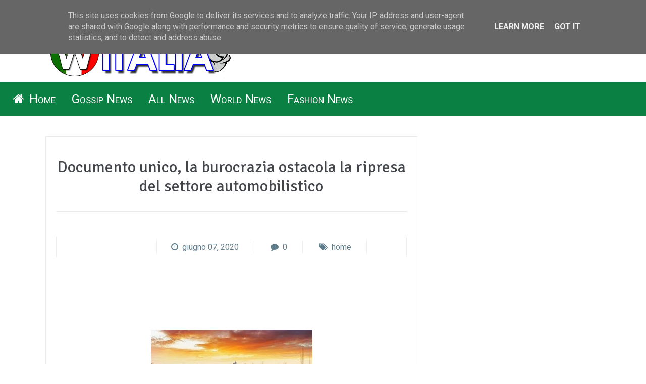

--- FILE ---
content_type: text/html; charset=UTF-8
request_url: https://www.witalia.it/2020/06/documento-unico-la-burocrazia-ostacola.html
body_size: 31154
content:
<!DOCTYPE html>
<html class='v2' dir='ltr' xmlns='http://www.w3.org/1999/xhtml' xmlns:b='http://www.google.com/2005/gml/b' xmlns:data='http://www.google.com/2005/gml/data' xmlns:expr='http://www.google.com/2005/gml/expr'>
<head>
<link href='https://www.blogger.com/static/v1/widgets/335934321-css_bundle_v2.css' rel='stylesheet' type='text/css'/>
<script async='async' crossorigin='anonymous' src='https://pagead2.googlesyndication.com/pagead/js/adsbygoogle.js?client=ca-pub-9530945467158674'></script>
<meta content='width=device-width, initial-scale=1, maximum-scale=1' name='viewport'/>
<script>
//<![CDATA[
var curl = window.location.href;if (curl.indexOf('m=1') != -1) {curl = curl.replace('m=1', 'm=0');window.location.href = curl;}
//]]>
</script>
<link href="//cdnjs.cloudflare.com/ajax/libs/font-awesome/4.4.0/css/font-awesome.min.css" rel="stylesheet">
<link href='https://fonts.googleapis.com/css?family=Raleway|Roboto:400,700,900|Signika' rel='stylesheet'/>
<script src='https://ajax.googleapis.com/ajax/libs/jquery/2.1.1/jquery.min.js' type='text/javascript'></script>
<meta content='en_US' property='og:locale'/>
<meta content='TemplateSilk' name='author'/>
<!--############# Facebook Graph ################-->
<meta content='Documento unico, la burocrazia ostacola la ripresa del settore automobilistico' property='og:title'/>
<meta content='https://www.witalia.it/2020/06/documento-unico-la-burocrazia-ostacola.html' property='og:url'/>
<meta content='article' property='og:type'/>
<meta content='W Italia - News' property='og:site_name'/>
<meta content='https://blogger.googleusercontent.com/img/b/R29vZ2xl/AVvXsEgUev4jZKLbdoHAFu31N_FXmrITsnGzRbRQDqMLcUBLSO6OMhkmoZPTuJKqvyaU-7qddUYjySuzf5Dpr9qug_EhAK4w2GlpE8oKbl-_kClWa4t2Xegs7gZfaTT8iEN7rgyTUp_OYB_wl2v9/s72-c/IMG-20200603-WA0043.jpg' property='og:image'/>
<meta content='Facebook App ID here' property='fb:app_id'/>
<meta content='Facebook Admins ID here' property='fb:admins'/>
<!--############# twitter card ################-->
<meta content='text/html; charset=UTF-8' http-equiv='Content-Type'/>
<meta content='blogger' name='generator'/>
<link href='https://www.witalia.it/favicon.ico' rel='icon' type='image/x-icon'/>
<link href='https://www.witalia.it/2020/06/documento-unico-la-burocrazia-ostacola.html' rel='canonical'/>
<link rel="alternate" type="application/atom+xml" title="W Italia - News - Atom" href="https://www.witalia.it/feeds/posts/default" />
<link rel="alternate" type="application/rss+xml" title="W Italia - News - RSS" href="https://www.witalia.it/feeds/posts/default?alt=rss" />
<link rel="service.post" type="application/atom+xml" title="W Italia - News - Atom" href="https://www.blogger.com/feeds/458347701602358289/posts/default" />

<link rel="alternate" type="application/atom+xml" title="W Italia - News - Atom" href="https://www.witalia.it/feeds/5202738640215810899/comments/default" />
<!--Can't find substitution for tag [blog.ieCssRetrofitLinks]-->
<link href='https://blogger.googleusercontent.com/img/b/R29vZ2xl/AVvXsEgUev4jZKLbdoHAFu31N_FXmrITsnGzRbRQDqMLcUBLSO6OMhkmoZPTuJKqvyaU-7qddUYjySuzf5Dpr9qug_EhAK4w2GlpE8oKbl-_kClWa4t2Xegs7gZfaTT8iEN7rgyTUp_OYB_wl2v9/s320/IMG-20200603-WA0043.jpg' rel='image_src'/>
<meta content='https://www.witalia.it/2020/06/documento-unico-la-burocrazia-ostacola.html' property='og:url'/>
<meta content='Documento unico, la burocrazia ostacola la ripresa del settore automobilistico' property='og:title'/>
<meta content='         Il Paese si avvia alla ripartenza delle attività economiche nonostante le grandi difficoltà e per questo motivo si corre verso il t...' property='og:description'/>
<meta content='https://blogger.googleusercontent.com/img/b/R29vZ2xl/AVvXsEgUev4jZKLbdoHAFu31N_FXmrITsnGzRbRQDqMLcUBLSO6OMhkmoZPTuJKqvyaU-7qddUYjySuzf5Dpr9qug_EhAK4w2GlpE8oKbl-_kClWa4t2Xegs7gZfaTT8iEN7rgyTUp_OYB_wl2v9/w1200-h630-p-k-no-nu/IMG-20200603-WA0043.jpg' property='og:image'/>
<title>Documento unico, la burocrazia ostacola la ripresa del settore automobilistico | W Italia - News</title>
<style id='page-skin-1' type='text/css'><!--
/*
/*-----------------------------------------------
/////////////////////////////////////////////////////////
//                                                     //
//  Template Name :   SEO TIME
//  Company :  		  TemplateSilk
//  URL:       		  http://www.templatesilk.com/
//  Version:   		  Free Version - 3.2
//  Contact:   		  support@templatesilk.com
//                                                     //
/////////////////////////////////////////////////////////
License:  You May Not Remove the footer credit links because This free Blogger template is licensed under the Creative Commons Attribution 3.0 License, which permits both personal and commercial use.
-----------------------------------------------*/
/*=====================================
= Variable definitions
=====================================*/
<Variable name="keycolor" description="Main Color" type="color" default="#448aff"/>
<Variable name="drop.color" description="Theme Color" type="color" default="#448aff"/>
<Variable name="link.color" description="Link Color" type="color" default="#448aff"/>
<Variable name="link.visited.color" description="Visited Color" type="color" default="#448aff"/>
<Variable name="link.hover.color" description="Hover Color" type="color" default="#111"/>
.section{margin:0;}
body{overflow-x:hidden;background:#fff;margin:0;text-align:center;color:#000;font-family:'Roboto',Arial,Helvetica,sans-serif;}
:before,:after{font-family:FontAwesome;}
*{-webkit-transition:all 0.4s ease;-moz-transition:all 0.4s ease;-o-transition:all 0.4s ease;transition:all 0.4s ease;}
.section{margin:0;}
h1{font-size:27px;line-height:26px;margin:0;padding:0;}
h2{margin:1.5em 0 .75em;font:normal normal 78% 'Trebuchet MS',Trebuchet,Arial,Verdana,Sans-serif;line-height:2.4em;text-transform:uppercase;color:#999;letter-spacing:0.5px;}
a:link{color:#0B8043;text-decoration:none;}
a:visited{color:#26ff29;text-decoration:none;}
a:hover{color:#000000;text-decoration:underline;}
a img{border-width:0;}
i{margin:0 4px 0 10px;}
/*=====================================
= Normalize
=====================================*/
button,hr,input{overflow:visible}audio,canvas,progress,video{display:inline-block}progress,sub,sup{vertical-align:baseline}html{font-family:sans-serif;line-height:1.15;-ms-text-size-adjust:100%;-webkit-text-size-adjust:100%}body{margin:0} menu,article,aside,details,footer,header,nav,section{display:block}h1{font-size:2em;margin:.67em 0}figcaption,figure,main{display:block}figure{margin:1em 40px}hr{box-sizing:content-box;height:0}code,kbd,pre,samp{font-family:monospace,monospace;font-size:1em}a{background-color:transparent;-webkit-text-decoration-skip:objects}a:active,a:hover{outline-width:0}abbr[title]{border-bottom:none;text-decoration:underline;text-decoration:underline dotted}b,strong{font-weight:bolder}dfn{font-style:italic}mark{background-color:#ff0;color:#000}small{font-size:80%}sub,sup{font-size:75%;line-height:0;position:relative}sub{bottom:-.25em}sup{top:-.5em}audio:not([controls]){display:none;height:0}img{border-style:none}svg:not(:root){overflow:hidden}button,input,optgroup,select,textarea{font-family:sans-serif;font-size:100%;line-height:1.15;margin:0}button,input{}button,select{text-transform:none}[type=submit], [type=reset],button,html [type=button]{-webkit-appearance:button}[type=button]::-moz-focus-inner,[type=reset]::-moz-focus-inner,[type=submit]::-moz-focus-inner,button::-moz-focus-inner{border-style:none;padding:0}[type=button]:-moz-focusring,[type=reset]:-moz-focusring,[type=submit]:-moz-focusring,button:-moz-focusring{outline:ButtonText dotted 1px}fieldset{border:1px solid silver;margin:0 2px;padding:.35em .625em .75em}legend{box-sizing:border-box;color:inherit;display:table;max-width:100%;padding:0;white-space:normal}progress{}textarea{overflow:auto}[type=checkbox],[type=radio]{box-sizing:border-box;padding:0}[type=number]::-webkit-inner-spin-button,[type=number]::-webkit-outer-spin-button{height:auto}[type=search]{-webkit-appearance:textfield;outline-offset:-2px}[type=search]::-webkit-search-cancel-button,[type=search]::-webkit-search-decoration{-webkit-appearance:none}::-webkit-file-upload-button{-webkit-appearance:button;font:inherit}summary{display:list-item}[hidden],template{display:none}
/*=====================================
= Top Bar
=====================================*/
#topbar{width:100%;float:left;z-index:200;position:fixed;background-color:#0B8043;}
/* Top Menu */
.top-menu{display:block;margin:0;padding:0;float:left;}
.top-menu li{display:inline-block;position:relative;z-index:100;}
.top-menu li a{text-decoration:none;padding:7px 17px;display:block;color:#fff;font-size:30px;}
.top-menu ul{visibility:hidden;opacity:0;margin:0;padding:0;width:170px;position:absolute;left:0;top:49px;background:#f9f9f9;z-index:99;-webkit-transform:translate(-60px,0px);transform:translate(-60px,0px);}
.top-menu ul li{display:block;float:none;background:none;margin:0;padding:0;}
.top-menu ul li a{font-size:14px;display:block;color:#797979;background:#f9f9f9;text-align:left;padding:12px 17px;margin-top:0;}
.top-menu span{font-size:20px;margin-left:10px;}
.top-menu ul li a:hover,.top-menu ul li:hover>a{box-shadow:8px 0 0 #0B8043 inset;}
.top-menu li:hover>ul{visibility:visible;opacity:1;-webkit-transform:translate(0,0);transform:translate(0,0);}
/* Notification Bar */
.notification-bar{margin-top:15px;width:80%!important;position:absolute;text-align:center;}
.notification-bar a{text-decoration:none;color:#fff;font-size:20px;word-spacing:1px;}
.notification-bar a:hover{opacity:0.8;}
.notification-bar a:before{content:"\f201";cursor:default;margin-right:10px;color:#fff;font-size:20px;}
.notification-bar span{color:#fff;font-size:20px;margin-left:7px;font-weight:600;}
/* Search Box */
#search-box{height:40px;float:right;}
#search-box #search{float:right;right:58px;position:absolute;/* border-right:0;*/
display:none;z-index:99;transition:none;}
#search-box #search #search_text{color:#000;width:290px;padding:10px;font-size:16px;border:0 none;height:49px;margin-right:0;outline:none;background:#fff;float:left;box-sizing:border-box;transition:all 0.15s;margin-bottom:0;border:solid 1px #eee;}
.search_button{float:right;height:49px;width:55px;line-height:47px;display:inline-block;cursor:pointer;background-color:rgba(0,0,0,0.06);font-size:22px;text-align:center;color:#fff;padding:0 7px 0 0;}
/*=====================================
= Status Msg
=====================================*/
.status-msg-border{display:none;}
.status-msg-body{position:relative;padding:0;}
.status-msg-wrap{width:100%;font-size:120%;margin-bottom:60px;margin-top:20px;border-left:solid 5px #000;padding:10px 0 10px 10px;background-color:#fff;}
.status-msg-wrap a{display:none;}
/*=====================================
= Header
=====================================*/
#header-wrapper{float:left;width:100%;background-color:#fff;margin-top:47px;padding:8px 0;}
#header-inner{background-position:center;margin-left:auto;margin-right:auto;}
#headerleft h1{margin:-5px -65px -8px -65px;padding:33px 0 14px;line-height:1.2em;letter-spacing:2px;font-size:33px;text-transform:uppercase;}
.headerleft{text-align:center;color:#000;padding:0 0 0 48px;float:left;}
#headerleft a{color:#000;text-decoration:none;}
.headerleft .description{margin:0 5px 5px;padding:0 20px 15px;text-transform:uppercase;letter-spacing:.2em;line-height:1.4em;font:normal normal 78% 'Trebuchet MS',Trebuchet,Arial,Verdana,Sans-serif;color:#999;}
.headerright{width:588px;float:right;margin:0;padding:14px 0 0 0;text-align: center;}
.headerright .title {display:none;}
/*=====================================
= Navigation Bar
=====================================*/
nav{width:100%;float:left;background-color:#0B8043;}
.menu{display:block;margin:0;padding:0;float:left;}
.menu li{display:inline-block;position:relative;z-index:100;}
.menu li a{text-decoration:none;padding:20px 16px;display:block;color:#fff;font-size:24px;font-variant:small-caps;font-weight:normal;margin-right:-4px;}
.menu li a:hover,.menu li:hover>a{background:rgba(0,0,0,0.05);color:#fff;}
.menu ul{visibility:hidden;opacity:0;margin:0;padding:0;width:170px;position:absolute;left:0;background:#ffffff;box-shadow:0 0 10px 0 rgba(0,0,0,0.15);z-index:99;-webkit-transform:translate(0,20px);transform:translate(0,20px);}
.menu ul:after{bottom:100%;left:20%;border:solid transparent;content:" ";height:0;width:0;position:absolute;pointer-events:none;border-color:rgba(255,255,255,0);border-bottom-color:#fff;border-width:6px;margin-left:-6px;}
.menu ul li{display:block;float:none;background:none;margin:0;padding:0;}
.menu ul li a{font-size:12px;font-weight:normal;display:block;color:#797979;text-align:left;font-variant:normal;background:#fff;}
.menu ul li a:hover,.menu ul li:hover>a{background:#0B8043;color:#fff;}
.menu ul li a:before{content:"\f054";visibility:hidden;font-size:12px;margin-right:-10px;color:#eee;left:35px;transition:all 0.3s ease-in-out;}
.menu ul li a:hover:before{visibility:visible;left:10px;margin-right:10px;}
.menu li:hover>ul{visibility:visible;opacity:1;-webkit-transform:translate(0,0);transform:translate(0,0);}
.menu ul ul{left:169px;top:0;visibility:hidden;opacity:0;-webkit-transform:translate(20px,20px);transform:translate(20px,20px);}
.menu ul ul:after{left:-6px;top:10%;border:solid transparent;content:" ";height:0;width:0;position:absolute;pointer-events:none;border-color:rgba(255,255,255,0);border-right-color:#fff;border-width:6px;margin-top:-6px;}
.menu li>ul ul:hover{visibility:visible;opacity:1;-webkit-transform:translate(0,0);transform:translate(0,0);}
.th-menu{display:none;padding:6px 15px;color:#fff;font-size:28px;font-weight:600;text-decoration:none;text-align:left;cursor:pointer;float:left;}
/*=====================================
= Featured Post
=====================================*/
a.feature_title{text-decoration:none;color:#fff!important;font-size:20px;float:left;width:100%;height:55px;overflow:hidden;line-height:28px;}
.details{display:block;background:#0B8043;float:left;width:328px;padding:38px 12px;margin-top:-39px;position:relative;text-align:center;}
.box-bottom{float:left;width:100%;text-align:center;background-color:rgba(0,0,0,0.05);padding:10px 0;opacity:0;-webkit-transform:translateY(30px);transform:translateY(30px);}
.feature-box:hover .box-bottom{opacity:1;-webkit-transform:translateY(0px);transform:translateY(0px);}
.box-bottom a{color:#fff;text-decoration:none;text-transform:uppercase;}
.PictureContainer{height:290px;float:left;width:100%;overflow:hidden;}
.feature-box{display:block!important;float:left;width:352px!important;margin-right:20px!important;border:1px solid #eee;background-color:#0B8043;padding:0!important;margin-bottom:20px!important;}
.featured-posts{width:100%;margin:60px 0 0 0;float:left;}
.feature-box img{width:100%;height:290px;float:left;transition:all 0.6s;}
#label_with_thumbs{margin:0;padding:0;}
.feature-box:last-child{margin:0!important;}
.featured-posts .feature-text{display:none;}
.feature-box img:hover{-webkit-filter:grayscale(1);filter:grayscale(1);}
/*=====================================
= Latest Post
=====================================*/
.latest-post{font-size:19px;color:#fff;text-transform:uppercase;font-weight:700;padding:2px 35px;margin-bottom:-15px;margin-top:60px;border-radius:4px;background-color:#0B8043;width:155px;overflow:hidden;text-align:center;box-shadow:6px 0 0 0 #000 inset;display:-webkit-inline-box;transform-origin:50% 50% 0;-webkit-font-smoothing:antialiased;-webkit-transform:perspective(800px) rotateX(0deg) rotateY(28deg) translateZ(0px);transform:perspective(800px) rotateX(0deg) rotateY(28deg) translateZ(0px);}
.latest-post:before{content:"\f044";cursor:default;margin-right:10px;color:#fff;font-size:19px;}
/*=====================================
= Body Wrapper
=====================================*/
#outer-wrapper{margin:0 auto;text-align:left;width:1480px;padding:0 auto;}
#main-wrapper{width:71%;float:left;display:inline;word-wrap:break-word;overflow:hidden;margin-top:40px!important;}
/*=====================================
= Post
=====================================*/
h2.date-header{margin:1.5em 0 .5em;display:none;}
.wrapfullpost{;}
.post{margin-bottom:50px;border:1px solid #ebebeb;padding:20px;}
.widget.Blog .post-outer{border-bottom:0!important;padding-bottom:0!important;}
.post-title{border-bottom:1px solid #ebebeb;padding-bottom:30px;font-family:'Signika',Arial,Helvetica,sans-serif;font-weight:normal;text-align:center;font-size:35px;color:#43464b;line-height:1.2;}
.post-title a,.post-title a:visited,.post-title strong{font-size:27px;text-transform:capitalize;text-decoration:none;color:#333;line-height:0!important;}
.post:first-child{margin-top:0;}
.post-body{padding:0 10px 0 0;font-size:20px;color:#444;line-height:35px;}
.tr_bq{padding:10px;background-color:#444;color:#fff;border-left:solid 8px #0B8043;}
.post-footer{margin:5px 0;}
.comment-link{margin-$startSide:.6em;}
.post-body img{max-width:90%;height:auto;}
.post:hover .postmeta_author{opacity:1;-webkit-transform:translatex(0px) skewX(5deg);transform:translatex(0px) skewX(5deg);}
.postmeta_author{float:left;background-color:#0B8043;padding:7px 15px 7px 8px;margin-top:-16px;margin-bottom:40px;opacity:0;-webkit-transform:translatex(-160px) skewX(5deg);transform:translatex(-160px) skewX(5deg);}
.postmeta_author a,.postmeta_author i{color:#fff;}
.postmeta-primary{font-size:19px;line-height:18px;padding:10px 15px 10px 0;border:solid 1px #eee;margin:50px 0 50px 0;text-align:center;}
.postmeta-secondary{color:#607D8B;font-size:12px;line-height:18px;padding:0 0 10px 0;}
.postmeta-primary span,.postmeta-secondary span{padding:3px 30px 3px 0;background-position:left center;background-repeat:no-repeat;color:#607D8B;border-right:solid 1px #eee;margin-right:18px;}
.post-anime{float:left;margin-right:20px;position:relative;overflow:hidden;background-color:#000;}
.post-anime img{display:block;width:300px;height:250px;-webkit-transition:all 0.4s cubic-bezier(0.39,0.07,1,1) 0.3s;-moz-transition:all 0.4s cubic-bezier(0.39,0.07,1,1) 0.3s;-o-transition:all 0.4s cubic-bezier(0.39,0.07,1,1) 0.3s;transition:all 0.4s cubic-bezier(0.39,0.07,1,1) 0.3s;}
.post.hentry:hover .post-anime img{-webkit-transform:scale(1.1) rotateZ(5deg);-moz-transform:scale(1.1) rotateZ(5deg);-o-transform:scale(1.1) rotateZ(5deg);transform:scale(1.1) rotateZ(5deg);opacity:0.6;}
.heart-info a{opacity:0;position:absolute;margin:0 auto;z-index:1;background-color:#0B8043;color:#fff;border-radius:100px;-webkit-transform:translateY(0px) translateX(0px);transform:translateY(0px) translateX(0px);text-decoration:none;width:55px;text-align:center;height:55px;line-height:55px;}
.post.hentry:hover .heart-info a{opacity:1;-webkit-transform:translateY(105px) translateX(110px);transform:translateY(105px) translateX(110px);}
.heart-info a i{margin:0;}
.meta_labels a{color:#607D8B;}
.meta_author a{color:#607D8B;display:none;}
.meta_comment a{color:#607D8B;display:inline-block;}
.main .widget{border-bottom:1px dotted #ccc;margin:0 0 1.5em;padding:0 0 1.5em;}
.main .Blog{border-bottom-width:0;}
.post h3{font-family:'Roboto';font-size:35px;margin-bottom:10px;margin-top:10px;color:#333333;}
.post h4{font-family:'Roboto';color:#333333;font-weight:900;font-size:30px;margin-top:10px;margin-bottom:10px;}
/*=====================================
= Read More
=====================================*/
.readmore a{color:#fff;font-size:19px;float:right;display:block;padding:3px 13px;text-align:center;text-decoration:none;background-color:#0B8043;margin-top:20px;margin-right:15px;}
.readmore a:before{content:"\f138";opacity:0;font-size:17px;margin-right:-10px;color:#fff;transition:.3s;-webkit-transition:.3s;-moz-transition:.3s;-o-transition:.3s;}
.readmore a:hover:before{opacity:1;margin-right:10px;}
.readmore a:after{content:"\f138";opacity:1;font-size:17px;margin-left:10px;color:#fff;transition:.3s;-webkit-transition:.3s;-moz-transition:.3s;-o-transition:.3s;}
.readmore a:hover:after{opacity:0;margin-left:-10px;}
/*=====================================
= Page Navigation
=====================================*/
#blog-pager{clear:both;margin:30px auto;text-align:left!important;padding:7px;}
.blog-pager{line-height:3.7;}
.displaypageNum a,.showpage a,.pagecurrent{padding:15px 19px!important;font-size:14px!important;text-decoration:none!important;color:#000!important;background:#fff;text-transform:uppercase;border:1px solid #eee;margin:0 2px;}
.displaypageNum a:hover,.showpage a:hover,.pagecurrent{background:#0B8043!important;color:#fff!important;}
#blog-pager .pagecurrent{padding:14px 18px;background:#0B8043;color:#fff!important;font-size:15px;border:1px solid #eee;margin:3px!important;}
.showpageOf{display:none!important;}
#blog-pager .pages{border:none;}
.firstpage,.lastpage{display:none;}
.feed-links{display:none;}
#blog-pager-newer-link{float:left;}
#blog-pager-older-link{float:right;}
#blog-pager{text-align:center;overflow:visible;float:left;width:100%;margin:30px -7px 0;}
#blog-pager a{padding:10px 17px;font-size:14px;text-decoration:none;color:#000;background:#fff;text-transform:uppercase;border:1px solid #eee;}
div#page{max-width:900px;margin-left:auto;margin-right:auto;padding:20px;}
/*=====================================
= Profile
=====================================*/
.profile-img{float:left;margin-top:0;margin-right:5px;margin-bottom:5px;margin-left:0;padding:4px;border:1px solid #ccc;}
.profile-data{margin:0;text-transform:uppercase;letter-spacing:.1em;font:normal normal 78% 'Trebuchet MS',Trebuchet,Arial,Verdana,Sans-serif;color:#999;font-weight:bold;line-height:1.6em;}
.profile-datablock{margin:.5em 0 .5em;}
.profile-textblock{margin:0.5em 0;line-height:1.6em;}
.profile-link{font:normal normal 78% 'Trebuchet MS',Trebuchet,Arial,Verdana,Sans-serif;text-transform:uppercase;letter-spacing:.1em;}
/*=====================================
= Social Share
=====================================*/
.share-it{padding:20px 0 8px 0;color:#000;text-transform:uppercase;font-size:23px!important;text-align:center;border-bottom:1px solid #ebebeb;margin-bottom:40px!important;font-weight:bold!important;}
.share-it:before{content:"\f1e0";font-size:25px;color:#000;margin-right:15px;}
.social-share{float:left;width:100%;border:1px solid #ebebeb;padding:0 20px 20px 20px;margin-left:-21px;margin-top:26px;margin-bottom:-37px;border-top:none;border-bottom:none;}
.social-share ul{list-style-type:none;margin:0;padding:0;text-align:center;}
.social-share li{display:inline-block;margin:3px 7px 15px 7px;padding:0;}
.social-share li a i{transition:none;}
.social-share li a{display:block;text-decoration:none;font-size:21px;width:150px;padding:8px 9px 8px 0;text-align:center;color:#fff;border:solid 1px transparent;}
.social-share li a:hover{border:solid 1px #eee;background-color:#fff;color:#000;}
.social-share li:nth-child(1){background:#3b5998;}
.social-share li:nth-child(2){background:#d73d32;}
.social-share li:nth-child(3){background:#1da1f2;}
.social-share li:nth-child(4){background:#bd2126;}
/*=====================================
= About Author
=====================================*/
.aboutauthor{background-color:#0B8043;margin:37px 0 0 -21px;width:100%;float:left;padding:10px 21px;}
.aboutauthor img{display:block;width:140px;height:auto;border-radius:50%;border:solid 6px #fff;float:left;padding:0;margin-right:33px;margin-left:15px;transition:0.6s;}
.aboutauthor:hover img{-webkit-transform:translateX(-10px) rotate(-10deg);transform:translateX(-10px) rotate(-10deg);}
.authorname{color:#fff!important;font-size:24px!important;margin:20px 0 0 0;font-weight:normal!important;}
.authorrank{color:#eee!important;margin:0 0 -4px 0;font-size:19px!important;font-weight:normal!important;}
.aboutauthor:hover .authorrank{-webkit-transform:translateX(10px);transform:translateX(10px);}
.aboutauthor p{color:#fff;font-size:17px;}
/*=====================================
= Related Post
=====================================*/
#related-posts{float:left;width:100%;border:1px solid #ebebeb;padding:20px;margin-left:-21px;border-top:none;}
#related-posts a{;}
#related-posts a:hover{;}
#related-posts h2{padding:0 0 15px 0;color:#000;text-transform:uppercase;font-size:23px;text-align:center;border-bottom:1px solid #ebebeb;margin-bottom:40px;}
#related-posts h2:before{content:"\f03e";font-size:25px;color:#000;margin-right:15px;}
#related-posts .related_img{margin-right:15px;object-fit:cover;width:380px;height:170px;transition:all 0.6s;}
.related_img:hover{-webkit-filter:saturate(2) grayscale(1);filter:saturate(2) grayscale(1);}
.mainbox{height:170px;position:relative;}
#related-title{color:#fff;text-align:center;padding:10px 0;font-size:19px;width:380px;background-color:rgba(0,0,0,0.62);position:absolute;bottom:0;opacity:0;-webkit-transform:translatey(-120px);transform:translatey(-120px);}
#related-posts:hover #related-title{opacity:1;-webkit-transform:translatey(0px);transform:translatey(0px);}
#related-posts.related_img:hover #related-title{opacity:0.7;}
/*=====================================
= Comment Style
=====================================*/
#comments h4{font-weight:bold;line-height:1.4em;text-transform:uppercase;letter-spacing:.2em;color:#fff;background-color:#0B8043;width:183px;padding:10px 13px;text-align:center;margin:-20px 0 30px 0;border-radius:5px;}
#comments-block{margin:1em 0 1.5em;line-height:1.6em;}
#comments-block .comment-author{margin:.5em 0;}
#comments-block .comment-body{margin:.25em 0 0;}
#comments-block .comment-footer{margin:-.25em 0 2em;line-height:1.4em;text-transform:uppercase;letter-spacing:.1em;}
#comments-block .comment-body p{margin:0 0 .75em;}
.deleted-comment{font-style:italic;color:gray;}
.comments .comment-block{background:#F9F9F9;color:#555;position:relative;margin-top:10px;margin-left:100px;padding:10px;border:3px solid #EEEEEE!important;border-radius:10px;}
.comments .comment .comment-actions a{padding:0;}
.comments .comments-content .comment-content{margin-bottom:15px;}
.comment-thread li .comment-block:before{position:absolute;display:block;left:-26px;color:#EEEEEE;content:"\25C4";font-size:30px;}
.secondary-text a{color:#fff;background-color:#0B8043;padding:5px 10px!important;border-radius:3px;margin-left:10px;}
.comments .avatar-image-container{width:60px;height:60px;max-height:60px;padding:0;border:6px solid #EEEEEE;border-radius:60px;float:left;}
.comments .avatar-image-container img{overflow:hidden;width:60px;height:60px;max-width:60px;border:0!important;border-radius:60px;}
.comments .comment-thread.inline-thread{background:none;}
.comments .continue{border-top:0 solid transparent;}
.comments .comments-content .datetime a{float:right;font-size:12px;background-color:transparent;color:#555;}
.comments .comments-content .user a{font-size:20px;color:#498EC9;font-style:normal;font-weight:600;}
.comments .comments-content .datetime a:hover{color:#777;text-decoration:none;}
.comments .comments-content .comment:first-child{padding-top:0;}
.comments .comments-content .comment{margin-bottom:0;padding-bottom:0;}
.comments .continue a{padding:0;}
.comments .comments-content .icon.blog-author{background-image:none;}
.comments .comments-content .icon.blog-author:after{content:"\f058";color:#0B8043;font-size:19px;margin-left:7px;}
/*=====================================
= Sidebar
=====================================*/
#rsidebar-wrapper{width:400px;float:right;word-wrap:break-word;overflow:hidden;background-color:#fff;margin-top:40px;}
.sidebar{font-size:14px;color:#374142;}
.sidebar a{text-decoration:none;color:#374142;}
.sidebar a:hover{text-decoration:none;color:#0B8043;}
.sidebar h2{color:#fff;padding:4px 0 4px 30px;font-size:20px;text-transform:uppercase;font-weight:bold;margin:0;background-color:#0B8043;}
.sidebar ul{list-style-type:none;list-style:none;margin:0;padding:0;}
.sidebar ul li{padding:0 0 9px 0;margin:0 0 8px 0;}
.sidebar .widget-content{padding:20px;}
.PopularPosts .widget-content{padding:0;}
.sidebar h2:before{content:'\f1de';margin-right:10px;font-weight:normal;font-size:25px;}
#footer-widgets h2:before{content:'\f041';margin-right:10px;font-weight:normal;font-size:25px;}
.Label.widget h2:before{content:'\f02c';}
.PopularPosts.widget h2:before{content:'\f005';}
.ContactForm.widget h2:before{content:'\f003';}
.Profile.widget h2:before{content:'\f007';}
/*=====================================
= Labels
=====================================*/
/* Cloud Labels */
.label-size-1,.label-size-2,.label-size-3,.label-size-4,.label-size-5{font-size:100%;filter:alpha(100);opacity:10;}
.cloud-label-widget-content{text-align:left;margin:20px 0;}
.label-size{display:block;float:left;margin:1px -10px 3px 15px;font-size:17px;}
.label-size a,.label-size span{display:inline-block;color:#000!important;border:solid 3px #F9F6F6;box-shadow:-2px -2px 1px #888 inset;padding:7px 15px;}
.label-size a:hover{box-shadow:-2px -2px 1px #000000 inset;}
.label-count{white-space:nowrap;padding-right:3px;margin-left:-5px;border-left:solid 2px #eee!important;}
.label-size{line-height:1.4;}
#footer-widgets .label-size a,.label-size span{color:#fff!important;box-shadow:none;background-color:#0B8043;text-decoration:none;border:solid 2px transparent;}
#footer-widgets .label-size a:hover{border-color:#fff!important;}
/* List Labels */
.list-label-widget-content{text-align:left;margin:20px 0;}
.list-label-widget-content ul li{list-style:none;padding:0;margin:0;overflow:hidden;position:relative;}
.list-label-widget-content ul{padding:0;}
#footer-widgets .list-label-widget-content ul li a{display:block;padding:10px 15px;margin-bottom:-9px;font-size:17px;background:#0B8043;color:#fff!important;}
.list-label-widget-content ul li a{display:block;padding:10px 15px;margin-bottom:4px;font-size:17px;background:#0B8043;color:#fff!important;}
.list-label-widget-content ul li a:hover{background-color:#0B8043;color:#FFF!important;text-decoration:none;box-shadow:0 0 25px 0 #1f6297 inset;}
.list-label-widget-content ul li a:before{content:"\f115";display:inline-block;line-height:1;margin-right:5px;-webkit-font-smoothing:antialiased;-moz-osx-font-smoothing:grayscale;}
.list-label-widget-content ul li span{display:none;}
#footer-widgets .list-label-widget-content ul li a{padding:9px 15px;color:#fff;}
/*=====================================
= Popular Post
=====================================*/
.popular-posts ul li{font-weight:700;list-style:none!important;margin:0!important;overflow:hidden;padding:0!important;position:relative;border:0;max-width:100%!important;height:180px;}
.popular-posts li a{color:#FFF!important;}
.popular-posts li a:hover{color:#fff!important;text-decoration:underline;}
.PopularPosts .item-thumbnail{margin:0;width:100%;height:180px;}
.PopularPosts .item-thumbnail:hover{-webkit-filter:grayscale(1);filter:grayscale(1);}
.PopularPosts ul li img{display:block;float:right;padding:0;width:100%;height:180px;}
.PopularPosts .item-title{bottom:0;left:0;right:0;padding-bottom:0;position:absolute;}
.PopularPosts .item-title a{background:rgba(34,34,34,0.89);display:block;font-size:16px;line-height:normal;padding:15px 10px;text-transform:capitalize;}
.item-snippet{background-image:url('https://blogger.googleusercontent.com/img/b/R29vZ2xl/AVvXsEjaOMWys3TUcrezeUBjVuhj8Qx0NOljevPTHBLhswkshOKAvvwMvafq6IThP7U0pn87YFRCAGfEik7UoAMt-zxOgJJTY6VH6C0tqg_jbQEdzWDbO0MRNIrg4FPEGtOUa9ZeKs2gDP1Vj-Y/s250-c/default.png');height:181px;color:transparent;}
.widget .widget-item-control a img{display:none;}
/*=====================================
= Contact Form
=====================================*/
.contact-form-widget{width:250px;max-width:100%;margin:0 auto;}
.contact-form-name,.contact-form-email,.contact-form-email-message{width:90%;max-width:100%;border-radius:3px;}
.contact-form-button-submit{border:none!important;background:#0B8043;color:#fff;width:89%;}
.contact-form-button-submit:hover{;}
#footer-widgets .contact-form-button-submit{background:#fff;color:#0B8043;}
#footer-widgets .contact-form-widget{color:#fff;text-align:left;}
/*=====================================
= Social Trends
=====================================*/
.social-time{width:100%;background:#4e4e4e;color:#fff;margin-top:50px;height:70px;line-height:67px;}
.st{color:#fff;font-size:30px;letter-spacing:1px;text-transform:uppercase;margin-top:-21px;font-weight:normal;text-align:center;}
.st:before{content:"\f017";font-size:30px;color:#fff;margin-right:15px;}
.social-section{margin-bottom:30px;float:left;width:100%;display:inline-flex;}
.s-button{color:#fff;display:block;background:rgba(198,198,198,0.32);font-size:24px;padding:7px 0;text-align:center;}
.facebook{background-color:#3b5998;}
.google-plus{background-color:#d73d32;}
.twitter{background-color:#1da1f2;}
.pinterest{background-color:#bd2126;}
.facebook,.google-plus,.twitter,.pinterest{width:100%;height:170px;}
.facebook a,.google-plus a,.twitter a,.pinterest a{display:block;text-decoration:none!important;font-size:16px;text-align:center;color:#FFF!important;padding:27px 0 18px 0;}
.facebook a span,.google-plus a span,.pinterest a span,.twitter a span{display:block;font-size:23px;font-family:cursive;}
.facebook:hover span,.google-plus:hover span,.pinterest:hover span,.twitter:hover span{-webkit-transform:translateY(-60px);transform:translateY(-60px);}
.facebook a i,.google-plus a i,.pinterest a i,.twitter a i{display:block;font-size:23px;background-color:#fff;color:#333;width:2.6rem;text-align:center;margin:0 auto;border-radius:30px;height:2.6rem;line-height:2.6rem;margin-bottom:14px;}
.facebook:hover i,.google-plus:hover i,.pinterest:hover i,.twitter:hover i{-webkit-transform:translateY(44px);transform:translateY(44px);}
/*=====================================
= Subscribe Box
=====================================*/
.subscribe-box-inside{margin-top:15px;}
#subscribe-layer{background-blend-mode:overlay;background:#0B8043;}
.subscribe-box-inside .subscribe-box-address{color:#fff!important;width:480px;font-size:20px;border:0;outline:none;background-color:rgba(43,64,82,0.84);padding:26px 0 20px 26px;border-radius:0;}
.subscribe-box-inside .subscribe-box-address:focus{box-shadow:4px 0 6px #fff inset;border-radius:5px;}
.subscribe-box-inside .subscribe-box-submit{cursor:pointer;margin:0 0 0 30px;border:0;background:#ffffff!important;color:#0B8043;padding:21px 21px;font-size:20px;}
.subscribe-box-inside .subscribe-box-submit:hover{-webkit-transform:rotateY(20deg);transform:rotateY(20deg);}
.sub-box a,.sub-box a:visited{color:#eeeeee;}
.sub-box a:visited{text-decoration:underline;}
.sub-box a:hover{color:#cccccc;}
#subscribe-box-wrap{background-blend-mode:overlay;background-image:url(https://blogger.googleusercontent.com/img/b/R29vZ2xl/AVvXsEhL-oBHPFF5x5xdUVnQmgkq39XpYsT-SNvUJ44gRhuA-PCjbPD8QZdTsKcyaaRhrmQhTtoQjHwBQn-2JRcnMWdh6WJk99Drtib1GK3FMBI5tdjki3udVgR4xPLukyt7A0v6bxSOUpErhUc6/s1600/geo-bg.png);padding:42px 0 50px 0;margin:0 auto;background-attachment:fixed;background-size:cover;}
#subscribe-box-wrap a{color:#66665f;}
#subscribe-box{color:#5b5b5e;width:520px;margin:0 auto;}
#subscribe-box h2{margin:0 0 3px -45px;padding:0;color:#fff;font-size:35px;display:inline-block;width:676px;}
#subscribe-box::-webkit-input-placeholder{color:#fff;}
span.sub-description{color:#fff;font-size:21px;display:block;margin-left:20px;width:505px;}
.subscribe-box-inside:before{content:"\f0e0";color:#fff;float:left;font-size:200px;margin-left:-260px;margin-top:-110px;}
/*=====================================
= Footer
=====================================*/
#footer-widgets{;}
.footer-widget-box{width:32%;float:left;}
.footer-widget-box-last{;}
#footer-widgets .widget-container{color:transparent;}
#footer-widgets h2{font-size:19px;color:#ffffff;text-transform:uppercase;font-weight:700;padding:2px 0;margin-bottom:50px;border-bottom:solid 2px #fff;}
#footer-widgets .widget ul{list-style-type:none;list-style:none;margin:0;padding:0;}
#footer-widgets .widget ul li{padding:0 0 9px 0;margin:0 0 8px 0;}
#footer-widgets-containerback{margin:auto;}
.footersec{color:#A1A6AF;font-size:13px;line-height:18px;}
.footersec .widget{margin-bottom:20px;}
#footer-widgets-container{background:#1B3647;float:left;width:100%;}
.footersec ul{;}
.footersec ul li{;}
#footer{background-color:#0B8043;float:left;width:100%;}
.copyright{color:#fff;float:left;padding:0 20px;font-size:18px;}
.copyright a{color:#eee;}
p.credit{color:#fff;float:right;padding:0 85px;font-size:18px;}
.credit a{color:#fff!important;}
/*=====================================
= Back To Top
=====================================*/
.back-to-top{cursor:pointer;position:fixed;bottom:20px;right:20px;display:none;background-color:#0B8043;color:#fff!important;font-size:20px;width:35px;height:35px;padding:14px 13px 4px 6px;border-radius:30px;line-height:23px;}
/*=====================================
= Buttons
=====================================*/
.article-button{padding-top:12px;padding-bottom:12px;height:auto;padding-left:18px;color:#fff;background:#0B8043;font-size:20px;font-weight:300;border-bottom:3px solid #fff;border-left:30px #000 solid;}
.article-button a{color:#fff;}
.download-button a{display:block;padding:10px;background:#0B8043;color:#fff!important;text-align:center;cursor:pointer;font-weight:600;font-size:20px;margin-top:15px;margin-bottom:15px;text-decoration:none;}
.admin-panel{display:none;}
/*=====================================
= Responsive
=====================================*/
@media screen and (max-width : 1506px) {
#outer-wrapper{width:1250px}
#main-wrapper{width:70%}
#rsidebar-wrapper{width:350px}
.feature-box{width:295px!important}
.details{width:271px!important}
}
@media screen and (max-width : 1280px) {
#outer-wrapper{width:1100px}
#main-wrapper{width:67%}
#related-title,#related-posts .related_img{width:320px;font-size:16px}
#rsidebar-wrapper{width:340px}
.contento{font-size:15px!important}
.postmeta-primary{font-size:16px!important}
.post-title a,.post-title a:visited,.post-title strong{font-size:25px}
.post-title{font-size:32px}
.feature-box{width:257px!important}
.details{width:233px!important}
}
@media screen and (max-width : 1130px) {
#outer-wrapper{width:990px}
#main-wrapper{width:68%}
#rsidebar-wrapper{width:300px}
.feature-box{width:230px!important}
.details{width:206px!important}
.PictureContainer,.feature-box img{height:220px}
.subscribe-box-inside:before{font-size:150px;margin-left:-180px;margin-top:-80px}
}
@media screen and (max-width : 1020px) {
#outer-wrapper{width:725px}
#main-wrapper{width:100%}
#rsidebar-wrapper{float:none;margin:0 auto;width:100%}
#headerleft h1{margin:0;font-size:27px}
.headerleft{padding:0;width:100%}
.headerright{padding:0 5px 5px 0;width:98%}
.headerright img{max-width:100%}
.popular-posts ul li{max-width:60%!important;margin-left:140px!important}
.notification-bar{display:none}
.feature-box{width:340px!important}
.details{width:316px!important}
.box-bottom{opacity:1;-webkit-transform:translateY(0px);transform:translateY(0px)}
.menu{display:none;text-align:left;float:left;width:100%;transition:none}
.th-menu{display:block}
.menu li{display:block;margin:0}
.menu li a{background:#fff;color:#222;font-size:21px;padding:14px}
.menu li a i{display:none}
.menu ul{visibility:hidden;opacity:0;top:0;left:0;width:100%;transform:initial}
.menu li:hover>ul{visibility:visible;opacity:1;position:relative;transform:initial}
.menu ul ul{left:0;transform:initial}
.menu li>ul ul:hover{transform:initial}
}
@media screen and (max-width: 910px){
#related-title{opacity: 1;transform: none;}
#subscribe-box-wrap{padding-bottom:100px}
#subscribe-box h2{font-size:25px;width:520px;margin-left:0}
.footer-widget-box {width: 50%;float:none;margin:auto}
.s-button,.facebook a span,.google-plus a span,.pinterest a span,.twitter a span{font-size:20px}
.subscribe-box-inside:before{display:none}
.subscribe-box-inside .subscribe-box-address{padding:15px 0 12px 26px;width:430px}
.subscribe-box-inside .subscribe-box-submit{margin:50px 0 0 -330px;padding:14px 20px;position:absolute}
span.sub-description{width:520px;margin-left:0}
}
@media screen and (max-width : 750px) {
#outer-wrapper{width:400px}
#topbar{position:relative}
#header-wrapper{margin-top:0}
.top-menu span{display:none}
.popular-posts ul li{max-width:100%!important;margin-left:0!important}
.feature-box{width:400px!important}
.details{width:376px!important}
.latest-post{width:50%}
.post-title a,.post-title a:visited,.post-title strong{font-size:22px}
.post-anime img{width:100%!important}
.post-anime{float:left;margin-right:0;width:100%!important;margin-bottom:20px}
.post.hentry:hover .post-anime img{-webkit-transform:none;transform:none}
.post.hentry:hover .heart-info a{opacity:0;-webkit-transform:none;transform:none}
.readmore a{font-size:18px;padding:1px 8px}
.postmeta-primary span, .postmeta-secondary span{border-right: none;margin-right: 0;padding-right: 5px;}
}
@media screen and (max-width : 540px) {
#subscribe-box h2{width:100%;font-size:18px;line-height:25px;margin-bottom:10px}
#subscribe-box-wrap{padding-bottom:75px}
#subscribe-box{width:100%}
.s-button,.facebook a span,.google-plus a span,.pinterest a span,.twitter a span{font-size:17px}
.facebook,.google-plus,.twitter,.pinterest{height:150px}
.subscribe-box-inside .subscribe-box-address{padding:11px 0 8px 26px;width:215px;font-size:17px}
.subscribe-box-inside .subscribe-box-submit{margin:40px 0 0 -240px;padding:7px 10px;font-size:18px}
span.sub-description{width:100%;font-size:15px}
}
@media screen and (max-width : 430px) {
#related-title,#related-posts .related_img{width:245px;font-size:12px;margin-left:-15px}
#outer-wrapper{width:256px}
#search-box #search #search_text{height:46px;width:160px}
.footer-widget-box {width: 80%}
#search-box #search{right:47px}
.top-menu li a{padding:6px 0}
.search_button{height:46px;width:40px}
.feature-box{width:250px!important}
.details{width:226px!important}
.latest-post{width:70%}
.social-section{display:block}
.s-button{display:none}
.facebook,.google-plus,.twitter,.pinterest{height:125px}
.facebook a span,.google-plus a span,.pinterest a span,.twitter a span{font-size:17px}
}

--></style>
<style id='template-skin-1' type='text/css'><!--
/*=====================================
= Layout Styles
=====================================*/
body#layout{width:950px;}
body#layout ul{list-style-type:none;list-style:none;}
body#layout ul li{list-style-type:none;list-style:none;}
body#layout i{display:none;}
body#layout i.fa-group{display:inline-block;}
body#layout #outer-wrapper{overflow:visible;margin-bottom:30px;width:950px;}
body#layout #header-wrapper{float:left;margin-bottom:-50px;}
body#layout #main-wrapper{margin-left:0;float:left;width:600px;margin-top:-40px!important;}
body#layout #rsidebar-wrapper{float:right;width:330px;margin-top:-40px!important;}
body#layout .social-time,body#layout .social-section,body#layout #subscribe-layer{display:none;}
body#layout div.section{border:1px solid #e5e5e5;margin:0 auto 2px;padding:0 0 10px;position:relative;}
body#layout .headerleft{width:400px;padding:0;}
body#layout .headerright{width:520px;padding:0;}
body#layout .featured-posts{width:100%;margin-top:10px;}
body#layout .add_widget{border:none!important;background-color:#fff;}
body#layout .locked-widget .widget-content{background-color:#fff;margin-bottom:-10px;}
body#layout .clearfix{margin-top:50px;}
body#layout .section-columns{margin:0;}
body#layout .widget-content{margin-bottom:-10px;margin-top:16px;box-shadow:none!important;line-height:32px;}
body#layout .section h4{margin:15px 0 0;padding:0 15px;text-transform:capitalize;letter-spacing:1px;font-size:17px;color:#222;}
body#layout .draggable-widget .widget-wrap2{background-color:#448aff!important;}
body#layout .widget-content a{font-size:16px;background:#448aff;padding:5px 25px;text-decoration:none;color:#fff!important;}
body#layout .footer-widget-box{width:33%;float:left;}
body#layout #footer-widgets .widget-container{padding:0;margin:0 8px;}
body#layout .admin-panel{display:inline-block;background-color:#448aff;color:#fff;width:100%;padding:20px 0;margin-top:35px;float:left;position:relative;font-family:sans-serif;letter-spacing:1px;font-size:23px;}
body#layout .admin-panel:after{content:'TemplateSilk Admin Panel';margin-left:5px;}
body#layout #layout-logo{background:url(https://blogger.googleusercontent.com/img/b/R29vZ2xl/AVvXsEj_S12zlQ3fV-ZJ10deKFjmf7uOHZttIb1vCmHdlJgByp0AjSr9h3TqAhXqI7eHTbiNWdbE5nEKiqOHzHrbLAM8Ogwsxqi96yzBO6MJS2rBH7J2PgIR_jv0XBUAVUwOTJc6qCB0E4uUzws/s320/TemplateSilk-3rdlogo.png) no-repeat;height:94px!important;width:132px;float:right!important;display:block;overflow:hidden;margin-right:50px;margin-top:-90px;}
--></style>
<style>
.post h2{font-size:33px;line-height:40px;font-weight:normal;font-variant:small-caps;margin:0 25px 20px;}
</style>
<script type='text/javascript'>
var TemplatesilkSummary = {
    displayimages: false,
    imagePosition: 'left',
    Widthimg: 0,
    Heightimg: 0,
    noThumb: 'https://blogger.googleusercontent.com/img/b/R29vZ2xl/AVvXsEiXaKl8lK92ag8btkKLH6BA6uz0GyDRJ8wK3lWRHjPVwaC3pUUizpUUSB65YFU7xSi_204iE17Q0wCi1iXq1vUBXM_a-3vSarYTR802WFtS6ad2H_HTUGxu1e41moQHJm6siTutAOjxdlM/s1600/no-thumb.jpg',
    SummaryWords: 10,
    wordsNoImg: 25,
    skipper: 0,
    DisplayHome: true,
    DisplayLabel: true
};
</script>
<script type='text/javascript'>
/*<![CDATA[*/
var _$_36f5=["\x24\x28\x27\x23\x32\x4A\x27\x29\x2E\x33\x74\x28\x22\x33\x73\x20\x33\x72\x20\x3C\x61\x20\x49\x3D\x27\x31\x68\x3A\x2F\x2F\x31\x5A\x2E\x32\x31\x2E\x31\x64\x2F\x27\x20\x31\x46\x3D\x27\x33\x75\x27\x3E\x33\x76\x3C\x2F\x61\x3E\x22\x29\x3B\x24\x28\x44\x29\x2E\x31\x6C\x28\x48\x28\x29\x7B\x7A\x28\x24\x28\x27\x23\x32\x4A\x27\x29\x2E\x31\x77\x28\x27\x49\x27\x29\x21\x3D\x27\x31\x68\x3A\x2F\x2F\x31\x5A\x2E\x32\x31\x2E\x31\x64\x2F\x27\x29\x7B\x32\x6F\x2E\x31\x42\x2E\x49\x3D\x27\x31\x68\x3A\x2F\x2F\x31\x5A\x2E\x32\x31\x2E\x31\x64\x2F\x27\x7D\x7D\x29\x3B\x48\x20\x56\x28\x68\x29\x7B\x56\x2E\x31\x43\x3D\x56\x2E\x31\x43\x7C\x7C\x30\x3B\x56\x2E\x31\x43\x2B\x2B\x3B\x71\x20\x67\x3D\x31\x42\x2E\x49\x2E\x55\x28\x22\x2F\x32\x32\x2F\x32\x51\x2F\x22\x29\x3D\x3D\x2D\x31\x26\x26\x31\x42\x2E\x49\x2E\x55\x28\x22\x2F\x32\x32\x3F\x22\x29\x3D\x3D\x2D\x31\x2C\x63\x3D\x31\x42\x2E\x49\x2E\x55\x28\x22\x2F\x32\x32\x2F\x32\x51\x2F\x22\x29\x21\x3D\x2D\x31\x3B\x7A\x28\x56\x2E\x31\x43\x3C\x3D\x31\x33\x2E\x33\x6A\x29\x7B\x31\x36\x7D\x7A\x28\x67\x26\x26\x21\x31\x33\x2E\x33\x69\x29\x7B\x31\x36\x7D\x7A\x28\x63\x26\x26\x21\x31\x33\x2E\x33\x68\x29\x7B\x31\x36\x7D\x71\x20\x65\x3D\x44\x2E\x33\x6B\x28\x68\x29\x2C\x66\x3D\x65\x2E\x33\x6C\x28\x22\x58\x22\x29\x3B\x7A\x28\x31\x33\x2E\x33\x6F\x29\x7B\x71\x20\x61\x3D\x27\x3C\x58\x20\x33\x6E\x3D\x22\x27\x2B\x31\x33\x2E\x33\x6D\x2B\x27\x22\x20\x33\x79\x3D\x22\x27\x2B\x31\x33\x2E\x33\x7A\x2B\x27\x22\x27\x3B\x7A\x28\x31\x33\x2E\x32\x6E\x21\x3D\x22\x31\x50\x22\x29\x7B\x71\x20\x62\x3D\x31\x33\x2E\x32\x6E\x3D\x3D\x22\x32\x68\x22\x3F\x27\x20\x31\x48\x3D\x22\x32\x67\x3A\x32\x68\x3B\x32\x6D\x3A\x30\x20\x31\x44\x20\x31\x44\x20\x30\x22\x27\x3A\x27\x20\x31\x48\x3D\x22\x32\x67\x3A\x33\x4D\x3B\x32\x6D\x3A\x30\x20\x30\x20\x31\x44\x20\x31\x44\x22\x27\x3B\x61\x2B\x3D\x62\x7D\x61\x2B\x3D\x27\x20\x4B\x3D\x22\x27\x2B\x28\x66\x2E\x42\x3E\x30\x3F\x66\x5B\x30\x5D\x2E\x4B\x3A\x31\x33\x2E\x33\x4B\x29\x2B\x27\x22\x20\x2F\x3E\x27\x3B\x71\x20\x64\x3D\x56\x2E\x31\x58\x28\x65\x2E\x31\x59\x2C\x31\x33\x2E\x33\x4E\x29\x7D\x5A\x7B\x71\x20\x61\x3D\x22\x22\x2C\x64\x3D\x56\x2E\x31\x58\x28\x65\x2E\x31\x59\x2C\x31\x33\x2E\x33\x4F\x29\x7D\x65\x2E\x31\x59\x3D\x61\x2B\x27\x3C\x50\x20\x52\x3D\x22\x33\x50\x22\x3E\x27\x2B\x64\x2B\x22\x2E\x2E\x2E\x22\x2B\x27\x3C\x2F\x50\x3E\x27\x7D\x56\x2E\x31\x58\x3D\x48\x28\x61\x2C\x62\x29\x7B\x31\x36\x20\x61\x2E\x31\x71\x28\x2F\x3C\x2E\x2A\x3F\x3E\x2F\x33\x49\x2C\x22\x22\x29\x2E\x31\x61\x28\x2F\x5C\x73\x2B\x2F\x29\x2E\x33\x67\x28\x30\x2C\x62\x2D\x31\x29\x2E\x32\x55\x28\x22\x20\x22\x29\x7D\x3B\x33\x42\x3D\x27\x34\x27\x3B\x48\x20\x33\x41\x28\x65\x29\x7B\x44\x2E\x47\x28\x27\x3C\x32\x4C\x20\x32\x76\x3D\x22\x33\x44\x22\x3E\x27\x29\x3B\x57\x28\x71\x20\x74\x3D\x30\x3B\x74\x3C\x32\x4E\x3B\x74\x2B\x2B\x29\x7B\x71\x20\x6E\x3D\x65\x2E\x31\x63\x2E\x46\x5B\x74\x5D\x3B\x71\x20\x72\x3D\x6E\x2E\x31\x66\x2E\x24\x74\x3B\x71\x20\x69\x3B\x7A\x28\x74\x3D\x3D\x65\x2E\x31\x63\x2E\x46\x2E\x42\x29\x31\x67\x3B\x57\x28\x71\x20\x6F\x3D\x30\x3B\x6F\x3C\x6E\x2E\x4A\x2E\x42\x3B\x6F\x2B\x2B\x29\x7B\x7A\x28\x6E\x2E\x4A\x5B\x6F\x5D\x2E\x31\x78\x3D\x3D\x22\x32\x70\x22\x26\x26\x6E\x2E\x4A\x5B\x6F\x5D\x2E\x32\x71\x3D\x3D\x22\x32\x66\x2F\x32\x39\x22\x29\x7B\x71\x20\x75\x3D\x6E\x2E\x4A\x5B\x6F\x5D\x2E\x31\x66\x3B\x71\x20\x66\x3D\x6E\x2E\x4A\x5B\x6F\x5D\x2E\x49\x7D\x7A\x28\x6E\x2E\x4A\x5B\x6F\x5D\x2E\x31\x78\x3D\x3D\x22\x31\x4E\x22\x29\x7B\x69\x3D\x6E\x2E\x4A\x5B\x6F\x5D\x2E\x49\x3B\x31\x67\x7D\x7D\x71\x20\x6C\x3B\x32\x6A\x7B\x6C\x3D\x6E\x2E\x33\x45\x24\x31\x4F\x2E\x32\x69\x7D\x32\x6C\x28\x68\x29\x7B\x73\x3D\x6E\x2E\x31\x6B\x2E\x24\x74\x3B\x61\x3D\x73\x2E\x55\x28\x22\x3C\x58\x22\x29\x3B\x62\x3D\x73\x2E\x55\x28\x27\x4B\x3D\x22\x27\x2C\x61\x29\x3B\x63\x3D\x73\x2E\x55\x28\x27\x22\x27\x2C\x62\x2B\x35\x29\x3B\x64\x3D\x73\x2E\x31\x52\x28\x62\x2B\x35\x2C\x63\x2D\x62\x2D\x35\x29\x3B\x7A\x28\x61\x21\x3D\x2D\x31\x26\x26\x62\x21\x3D\x2D\x31\x26\x26\x63\x21\x3D\x2D\x31\x26\x26\x64\x21\x3D\x22\x22\x29\x7B\x6C\x3D\x64\x7D\x5A\x20\x6C\x3D\x22\x31\x68\x3A\x2F\x2F\x33\x2E\x31\x51\x2E\x31\x4C\x2E\x31\x64\x2F\x2D\x33\x48\x2F\x33\x47\x2F\x33\x46\x2F\x33\x52\x2F\x31\x47\x2F\x33\x66\x2E\x31\x4D\x22\x7D\x71\x20\x70\x3D\x6E\x2E\x32\x34\x2E\x24\x74\x3B\x71\x20\x76\x3D\x70\x2E\x31\x35\x28\x30\x2C\x34\x29\x3B\x71\x20\x6D\x3D\x70\x2E\x31\x35\x28\x35\x2C\x37\x29\x3B\x71\x20\x67\x3D\x70\x2E\x31\x35\x28\x38\x2C\x31\x30\x29\x3B\x71\x20\x79\x3D\x31\x39\x20\x31\x38\x3B\x79\x5B\x31\x5D\x3D\x22\x32\x61\x22\x3B\x79\x5B\x32\x5D\x3D\x22\x32\x62\x22\x3B\x79\x5B\x33\x5D\x3D\x22\x32\x65\x22\x3B\x79\x5B\x34\x5D\x3D\x22\x32\x63\x22\x3B\x79\x5B\x35\x5D\x3D\x22\x31\x53\x22\x3B\x79\x5B\x36\x5D\x3D\x22\x32\x78\x22\x3B\x79\x5B\x37\x5D\x3D\x22\x32\x42\x22\x3B\x79\x5B\x38\x5D\x3D\x22\x32\x38\x22\x3B\x79\x5B\x39\x5D\x3D\x22\x32\x73\x22\x3B\x79\x5B\x31\x30\x5D\x3D\x22\x32\x35\x22\x3B\x79\x5B\x31\x31\x5D\x3D\x22\x32\x36\x22\x3B\x79\x5B\x31\x32\x5D\x3D\x22\x32\x37\x22\x3B\x44\x2E\x47\x28\x27\x3C\x32\x4B\x20\x52\x3D\x22\x33\x30\x2D\x32\x7A\x22\x3E\x27\x29\x3B\x7A\x28\x32\x5A\x3D\x3D\x31\x65\x29\x44\x2E\x47\x28\x27\x3C\x50\x20\x52\x3D\x22\x33\x34\x22\x3E\x3C\x61\x20\x49\x3D\x22\x27\x2B\x69\x2B\x27\x22\x20\x31\x46\x20\x3D\x22\x31\x55\x22\x3E\x3C\x58\x20\x52\x3D\x22\x31\x56\x22\x20\x4B\x3D\x22\x27\x2B\x6C\x2B\x27\x22\x20\x31\x66\x3D\x22\x27\x2B\x72\x2B\x27\x22\x20\x32\x58\x3D\x22\x27\x2B\x72\x2B\x27\x22\x2F\x3E\x3C\x2F\x61\x3E\x3C\x2F\x50\x3E\x27\x29\x3B\x44\x2E\x47\x28\x27\x3C\x50\x20\x52\x3D\x22\x33\x33\x22\x3E\x3C\x61\x20\x52\x3D\x22\x33\x36\x22\x20\x49\x3D\x22\x27\x2B\x69\x2B\x27\x22\x20\x31\x46\x20\x3D\x22\x31\x55\x22\x3E\x27\x2B\x72\x2B\x27\x3C\x2F\x61\x3E\x3C\x2F\x50\x3E\x27\x29\x3B\x71\x20\x77\x3D\x22\x22\x3B\x71\x20\x45\x3D\x30\x3B\x44\x2E\x47\x28\x22\x22\x29\x3B\x70\x3D\x6E\x2E\x32\x34\x2E\x24\x74\x3B\x71\x20\x53\x3D\x5B\x31\x2C\x32\x2C\x33\x2C\x34\x2C\x35\x2C\x36\x2C\x37\x2C\x38\x2C\x39\x2C\x31\x30\x2C\x31\x31\x2C\x31\x32\x5D\x3B\x71\x20\x78\x3D\x5B\x22\x32\x61\x22\x2C\x22\x32\x62\x22\x2C\x22\x32\x65\x22\x2C\x22\x32\x63\x22\x2C\x22\x31\x53\x22\x2C\x22\x32\x78\x22\x2C\x22\x32\x42\x22\x2C\x22\x32\x38\x22\x2C\x22\x32\x73\x22\x2C\x22\x32\x35\x22\x2C\x22\x32\x36\x22\x2C\x22\x32\x37\x22\x5D\x3B\x71\x20\x54\x3D\x70\x2E\x31\x61\x28\x22\x2D\x22\x29\x5B\x32\x5D\x2E\x31\x35\x28\x30\x2C\x32\x29\x3B\x71\x20\x4E\x3D\x70\x2E\x31\x61\x28\x22\x2D\x22\x29\x5B\x31\x5D\x3B\x71\x20\x43\x3D\x70\x2E\x31\x61\x28\x22\x2D\x22\x29\x5B\x30\x5D\x3B\x57\x28\x71\x20\x6B\x3D\x30\x3B\x6B\x3C\x53\x2E\x42\x3B\x6B\x2B\x2B\x29\x7B\x7A\x28\x32\x75\x28\x4E\x29\x3D\x3D\x53\x5B\x6B\x5D\x29\x7B\x4E\x3D\x78\x5B\x6B\x5D\x3B\x31\x67\x7D\x7D\x71\x20\x4C\x3D\x54\x2B\x22\x20\x22\x2B\x4E\x2B\x22\x20\x22\x2B\x43\x3B\x7A\x28\x33\x62\x3D\x3D\x31\x65\x29\x7B\x44\x2E\x47\x28\x27\x3C\x50\x20\x52\x3D\x22\x32\x7A\x2D\x33\x38\x22\x3E\x3C\x61\x20\x49\x3D\x22\x27\x2B\x69\x2B\x27\x22\x20\x52\x3D\x22\x32\x45\x2D\x33\x39\x22\x3E\x27\x2B\x4C\x2B\x22\x3C\x2F\x61\x3E\x22\x29\x7D\x7A\x28\x33\x63\x3D\x3D\x31\x65\x29\x7B\x7A\x28\x45\x3D\x3D\x31\x29\x7B\x77\x3D\x77\x2B\x22\x20\x7C\x20\x22\x7D\x7A\x28\x75\x3D\x3D\x22\x31\x20\x31\x54\x22\x29\x75\x3D\x22\x31\x20\x33\x65\x22\x3B\x7A\x28\x75\x3D\x3D\x22\x30\x20\x31\x54\x22\x29\x75\x3D\x22\x32\x59\x20\x31\x54\x22\x3B\x77\x3D\x77\x2B\x75\x3B\x45\x3D\x31\x3B\x44\x2E\x47\x28\x27\x3C\x61\x20\x52\x3D\x22\x33\x32\x2D\x31\x64\x22\x20\x49\x3D\x22\x27\x2B\x66\x2B\x27\x22\x20\x31\x46\x20\x3D\x22\x31\x55\x22\x3E\x27\x2B\x75\x2B\x22\x3C\x2F\x61\x3E\x3C\x2F\x50\x3E\x22\x29\x7D\x7A\x28\x22\x31\x6B\x22\x31\x4A\x20\x6E\x29\x7B\x71\x20\x41\x3D\x6E\x2E\x31\x6B\x2E\x24\x74\x7D\x5A\x20\x7A\x28\x22\x56\x22\x31\x4A\x20\x6E\x29\x7B\x71\x20\x41\x3D\x6E\x2E\x56\x2E\x24\x74\x7D\x5A\x20\x71\x20\x41\x3D\x22\x22\x3B\x71\x20\x4F\x3D\x2F\x3C\x5C\x53\x5B\x5E\x3E\x5D\x2A\x3E\x2F\x67\x3B\x41\x3D\x41\x2E\x31\x71\x28\x4F\x2C\x22\x22\x29\x3B\x7A\x28\x33\x37\x3D\x3D\x31\x65\x29\x7B\x7A\x28\x41\x2E\x42\x3C\x32\x47\x29\x7B\x44\x2E\x47\x28\x22\x22\x29\x3B\x44\x2E\x47\x28\x41\x29\x3B\x44\x2E\x47\x28\x22\x22\x29\x7D\x5A\x7B\x44\x2E\x47\x28\x22\x22\x29\x3B\x41\x3D\x41\x2E\x31\x35\x28\x30\x2C\x32\x47\x29\x3B\x71\x20\x4D\x3D\x41\x2E\x33\x64\x28\x22\x20\x22\x29\x3B\x41\x3D\x41\x2E\x31\x35\x28\x30\x2C\x4D\x29\x3B\x44\x2E\x47\x28\x27\x3C\x70\x20\x52\x3D\x22\x32\x45\x2D\x56\x22\x3E\x27\x2B\x41\x2B\x22\x2E\x2E\x2E\x3C\x2F\x70\x3E\x22\x29\x7D\x7D\x44\x2E\x47\x28\x22\x3C\x2F\x32\x4B\x3E\x22\x29\x3B\x7A\x28\x74\x21\x3D\x32\x4E\x2D\x31\x29\x44\x2E\x47\x28\x22\x22\x29\x7D\x44\x2E\x47\x28\x22\x3C\x2F\x32\x4C\x3E\x22\x29\x7D\x3B\x24\x28\x44\x29\x2E\x31\x6C\x28\x48\x28\x29\x7B\x24\x28\x27\x2E\x31\x56\x27\x29\x2E\x31\x77\x28\x27\x4B\x27\x2C\x48\x28\x69\x2C\x4B\x29\x7B\x31\x36\x20\x4B\x2E\x31\x71\x28\x27\x33\x31\x2D\x63\x27\x2C\x27\x31\x47\x27\x29\x7D\x29\x7D\x29\x3B\x24\x28\x44\x29\x2E\x31\x6C\x28\x48\x28\x29\x7B\x24\x28\x27\x2E\x31\x56\x27\x29\x2E\x31\x77\x28\x27\x4B\x27\x2C\x48\x28\x69\x2C\x4B\x29\x7B\x31\x36\x20\x4B\x2E\x31\x71\x28\x27\x34\x31\x2E\x32\x4D\x27\x2C\x27\x34\x79\x2E\x32\x4D\x27\x29\x7D\x29\x7D\x29\x3B\x31\x6F\x3D\x31\x39\x20\x31\x38\x28\x29\x3B\x31\x6F\x5B\x30\x5D\x3D\x22\x31\x68\x3A\x2F\x2F\x32\x2E\x31\x51\x2E\x31\x4C\x2E\x31\x64\x2F\x2D\x32\x56\x2F\x32\x50\x2F\x32\x49\x2F\x32\x48\x2F\x31\x47\x2F\x31\x50\x2D\x31\x4F\x2E\x31\x4D\x22\x3B\x32\x41\x3D\x31\x65\x3B\x34\x78\x3D\x31\x65\x3B\x33\x53\x3D\x34\x75\x3B\x34\x74\x3D\x32\x30\x3B\x34\x70\x3D\x31\x32\x3B\x31\x57\x3D\x34\x3B\x48\x20\x34\x73\x28\x32\x57\x2C\x32\x54\x29\x7B\x71\x20\x73\x3D\x32\x57\x2E\x31\x61\x28\x22\x3C\x22\x29\x3B\x57\x28\x71\x20\x69\x3D\x30\x3B\x69\x3C\x73\x2E\x42\x3B\x69\x2B\x2B\x29\x7B\x7A\x28\x73\x5B\x69\x5D\x2E\x55\x28\x22\x3E\x22\x29\x21\x3D\x2D\x31\x29\x7B\x73\x5B\x69\x5D\x3D\x73\x5B\x69\x5D\x2E\x31\x35\x28\x73\x5B\x69\x5D\x2E\x55\x28\x22\x3E\x22\x29\x2B\x31\x2C\x73\x5B\x69\x5D\x2E\x42\x29\x7D\x7D\x73\x3D\x73\x2E\x32\x55\x28\x22\x22\x29\x3B\x73\x3D\x73\x2E\x31\x35\x28\x30\x2C\x32\x54\x2D\x31\x29\x3B\x31\x36\x20\x73\x7D\x48\x20\x34\x76\x28\x31\x62\x29\x7B\x6A\x3D\x28\x32\x41\x29\x3F\x31\x7A\x2E\x32\x52\x28\x28\x31\x6F\x2E\x42\x2B\x31\x29\x2A\x31\x7A\x2E\x32\x53\x28\x29\x29\x3A\x30\x3B\x58\x3D\x31\x39\x20\x31\x38\x28\x29\x3B\x7A\x28\x31\x57\x3C\x3D\x31\x62\x2E\x31\x63\x2E\x46\x2E\x42\x29\x7B\x32\x33\x3D\x31\x57\x7D\x5A\x7B\x32\x33\x3D\x31\x62\x2E\x31\x63\x2E\x46\x2E\x42\x7D\x57\x28\x71\x20\x69\x3D\x30\x3B\x69\x3C\x32\x33\x3B\x69\x2B\x2B\x29\x7B\x71\x20\x46\x3D\x31\x62\x2E\x31\x63\x2E\x46\x5B\x69\x5D\x3B\x71\x20\x31\x4B\x3D\x46\x2E\x31\x66\x2E\x24\x74\x3B\x71\x20\x31\x49\x3B\x71\x20\x31\x70\x3B\x7A\x28\x69\x3D\x3D\x31\x62\x2E\x31\x63\x2E\x46\x2E\x42\x29\x31\x67\x3B\x57\x28\x71\x20\x6B\x3D\x30\x3B\x6B\x3C\x46\x2E\x4A\x2E\x42\x3B\x6B\x2B\x2B\x29\x7B\x7A\x28\x46\x2E\x4A\x5B\x6B\x5D\x2E\x31\x78\x3D\x3D\x27\x31\x4E\x27\x29\x7B\x31\x70\x3D\x46\x2E\x4A\x5B\x6B\x5D\x2E\x49\x3B\x31\x67\x7D\x7D\x57\x28\x71\x20\x6B\x3D\x30\x3B\x6B\x3C\x46\x2E\x4A\x2E\x42\x3B\x6B\x2B\x2B\x29\x7B\x7A\x28\x46\x2E\x4A\x5B\x6B\x5D\x2E\x31\x78\x3D\x3D\x27\x32\x70\x27\x26\x26\x46\x2E\x4A\x5B\x6B\x5D\x2E\x32\x71\x3D\x3D\x27\x32\x66\x2F\x32\x39\x27\x29\x7B\x31\x49\x3D\x46\x2E\x4A\x5B\x6B\x5D\x2E\x31\x66\x2E\x31\x61\x28\x22\x20\x22\x29\x5B\x30\x5D\x3B\x31\x67\x7D\x7D\x7A\x28\x22\x31\x6B\x22\x31\x4A\x20\x46\x29\x7B\x71\x20\x31\x79\x3D\x46\x2E\x31\x6B\x2E\x24\x74\x7D\x5A\x20\x7A\x28\x22\x56\x22\x31\x4A\x20\x46\x29\x7B\x71\x20\x31\x79\x3D\x46\x2E\x56\x2E\x24\x74\x7D\x5A\x20\x71\x20\x31\x79\x3D\x22\x22\x3B\x31\x45\x3D\x46\x2E\x32\x34\x2E\x24\x74\x3B\x7A\x28\x6A\x3E\x31\x6F\x2E\x42\x2D\x31\x29\x6A\x3D\x30\x3B\x58\x5B\x69\x5D\x3D\x31\x6F\x5B\x6A\x5D\x3B\x73\x3D\x31\x79\x3B\x61\x3D\x73\x2E\x55\x28\x22\x3C\x58\x22\x29\x3B\x62\x3D\x73\x2E\x55\x28\x22\x4B\x3D\x5C\x22\x22\x2C\x61\x29\x3B\x63\x3D\x73\x2E\x55\x28\x22\x5C\x22\x22\x2C\x62\x2B\x35\x29\x3B\x64\x3D\x73\x2E\x31\x52\x28\x62\x2B\x35\x2C\x63\x2D\x62\x2D\x35\x29\x3B\x7A\x28\x28\x61\x21\x3D\x2D\x31\x29\x26\x26\x28\x62\x21\x3D\x2D\x31\x29\x26\x26\x28\x63\x21\x3D\x2D\x31\x29\x26\x26\x28\x64\x21\x3D\x22\x22\x29\x29\x58\x5B\x69\x5D\x3D\x64\x3B\x71\x20\x32\x64\x3D\x5B\x31\x2C\x32\x2C\x33\x2C\x34\x2C\x35\x2C\x36\x2C\x37\x2C\x38\x2C\x39\x2C\x31\x30\x2C\x31\x31\x2C\x31\x32\x5D\x3B\x71\x20\x32\x74\x3D\x5B\x22\x32\x61\x22\x2C\x22\x32\x62\x22\x2C\x22\x32\x65\x22\x2C\x22\x32\x63\x22\x2C\x22\x31\x53\x22\x2C\x22\x34\x33\x22\x2C\x22\x34\x34\x22\x2C\x22\x32\x38\x22\x2C\x22\x34\x36\x22\x2C\x22\x32\x35\x22\x2C\x22\x32\x36\x22\x2C\x22\x32\x37\x22\x5D\x3B\x71\x20\x32\x79\x3D\x31\x45\x2E\x31\x61\x28\x22\x2D\x22\x29\x5B\x32\x5D\x2E\x31\x35\x28\x30\x2C\x32\x29\x3B\x71\x20\x6D\x3D\x31\x45\x2E\x31\x61\x28\x22\x2D\x22\x29\x5B\x31\x5D\x3B\x71\x20\x79\x3D\x31\x45\x2E\x31\x61\x28\x22\x2D\x22\x29\x5B\x30\x5D\x3B\x57\x28\x71\x20\x31\x76\x3D\x30\x3B\x31\x76\x3C\x32\x64\x2E\x42\x3B\x31\x76\x2B\x2B\x29\x7B\x7A\x28\x32\x75\x28\x6D\x29\x3D\x3D\x32\x64\x5B\x31\x76\x5D\x29\x7B\x6D\x3D\x32\x74\x5B\x31\x76\x5D\x3B\x31\x67\x7D\x7D\x71\x20\x33\x57\x3D\x32\x79\x2B\x27\x20\x27\x2B\x6D\x2B\x27\x20\x27\x2B\x79\x3B\x31\x49\x3D\x27\x3C\x61\x20\x49\x3D\x22\x27\x2B\x31\x70\x2B\x27\x22\x3E\x27\x2B\x31\x49\x2B\x27\x20\x33\x58\x3C\x2F\x61\x3E\x27\x3B\x71\x20\x32\x72\x3D\x27\x3C\x50\x20\x52\x3D\x22\x34\x37\x22\x3E\x3C\x31\x41\x20\x52\x3D\x22\x31\x4B\x22\x3E\x3C\x61\x20\x49\x3D\x22\x27\x2B\x31\x70\x2B\x27\x22\x3E\x27\x2B\x31\x4B\x2B\x27\x3C\x2F\x61\x3E\x3C\x2F\x31\x41\x3E\x3C\x61\x20\x49\x3D\x22\x27\x2B\x31\x70\x2B\x27\x22\x3E\x3C\x58\x20\x52\x3D\x22\x32\x77\x22\x20\x4B\x3D\x22\x27\x2B\x58\x5B\x69\x5D\x2B\x27\x22\x2F\x3E\x3C\x2F\x61\x3E\x3C\x50\x20\x52\x3D\x22\x32\x44\x22\x3E\x3C\x2F\x50\x3E\x3C\x2F\x50\x3E\x27\x3B\x44\x2E\x47\x28\x32\x72\x29\x3B\x6A\x2B\x2B\x7D\x7D\x71\x20\x51\x3D\x31\x39\x20\x31\x38\x28\x29\x3B\x71\x20\x31\x34\x3D\x30\x3B\x71\x20\x59\x3D\x31\x39\x20\x31\x38\x28\x29\x3B\x71\x20\x31\x37\x3D\x31\x39\x20\x31\x38\x28\x29\x3B\x48\x20\x34\x69\x28\x31\x62\x29\x7B\x57\x28\x71\x20\x69\x3D\x30\x3B\x69\x3C\x31\x62\x2E\x31\x63\x2E\x46\x2E\x42\x3B\x69\x2B\x2B\x29\x7B\x71\x20\x46\x3D\x31\x62\x2E\x31\x63\x2E\x46\x5B\x69\x5D\x3B\x51\x5B\x31\x34\x5D\x3D\x46\x2E\x31\x66\x2E\x24\x74\x3B\x32\x6A\x7B\x31\x37\x5B\x31\x34\x5D\x3D\x46\x2E\x34\x6A\x2E\x32\x69\x7D\x32\x6C\x28\x34\x6B\x29\x7B\x73\x3D\x46\x2E\x31\x6B\x2E\x24\x74\x3B\x61\x3D\x73\x2E\x55\x28\x22\x3C\x58\x22\x29\x3B\x62\x3D\x73\x2E\x55\x28\x22\x4B\x3D\x5C\x22\x22\x2C\x61\x29\x3B\x63\x3D\x73\x2E\x55\x28\x22\x5C\x22\x22\x2C\x62\x2B\x35\x29\x3B\x64\x3D\x73\x2E\x31\x52\x28\x62\x2B\x35\x2C\x63\x2D\x62\x2D\x35\x29\x3B\x7A\x28\x28\x61\x21\x3D\x2D\x31\x29\x26\x26\x28\x62\x21\x3D\x2D\x31\x29\x26\x26\x28\x63\x21\x3D\x2D\x31\x29\x26\x26\x28\x64\x21\x3D\x22\x22\x29\x29\x7B\x31\x37\x5B\x31\x34\x5D\x3D\x64\x7D\x5A\x20\x31\x37\x5B\x31\x34\x5D\x3D\x27\x31\x68\x3A\x2F\x2F\x32\x2E\x31\x51\x2E\x31\x4C\x2E\x31\x64\x2F\x2D\x32\x56\x2F\x32\x50\x2F\x32\x49\x2F\x32\x48\x2F\x31\x47\x2F\x31\x50\x2D\x31\x4F\x2E\x31\x4D\x27\x7D\x7A\x28\x51\x5B\x31\x34\x5D\x2E\x42\x3E\x33\x35\x29\x51\x5B\x31\x34\x5D\x3D\x51\x5B\x31\x34\x5D\x2E\x31\x35\x28\x30\x2C\x33\x35\x29\x2B\x22\x2E\x2E\x2E\x22\x3B\x57\x28\x71\x20\x6B\x3D\x30\x3B\x6B\x3C\x46\x2E\x4A\x2E\x42\x3B\x6B\x2B\x2B\x29\x7B\x7A\x28\x46\x2E\x4A\x5B\x6B\x5D\x2E\x31\x78\x3D\x3D\x27\x31\x4E\x27\x29\x7B\x59\x5B\x31\x34\x5D\x3D\x46\x2E\x4A\x5B\x6B\x5D\x2E\x49\x3B\x31\x34\x2B\x2B\x7D\x7D\x7D\x7D\x48\x20\x34\x64\x28\x29\x7B\x71\x20\x31\x6A\x3D\x31\x39\x20\x31\x38\x28\x30\x29\x3B\x71\x20\x31\x74\x3D\x31\x39\x20\x31\x38\x28\x30\x29\x3B\x71\x20\x31\x75\x3D\x31\x39\x20\x31\x38\x28\x30\x29\x3B\x57\x28\x71\x20\x69\x3D\x30\x3B\x69\x3C\x59\x2E\x42\x3B\x69\x2B\x2B\x29\x7B\x7A\x28\x21\x32\x4F\x28\x31\x6A\x2C\x59\x5B\x69\x5D\x29\x29\x7B\x31\x6A\x2E\x42\x2B\x3D\x31\x3B\x31\x6A\x5B\x31\x6A\x2E\x42\x2D\x31\x5D\x3D\x59\x5B\x69\x5D\x3B\x31\x74\x2E\x42\x2B\x3D\x31\x3B\x31\x75\x2E\x42\x2B\x3D\x31\x3B\x31\x74\x5B\x31\x74\x2E\x42\x2D\x31\x5D\x3D\x51\x5B\x69\x5D\x3B\x31\x75\x5B\x31\x75\x2E\x42\x2D\x31\x5D\x3D\x31\x37\x5B\x69\x5D\x7D\x7D\x51\x3D\x31\x74\x3B\x59\x3D\x31\x6A\x3B\x31\x37\x3D\x31\x75\x7D\x48\x20\x32\x4F\x28\x61\x2C\x65\x29\x7B\x57\x28\x71\x20\x6A\x3D\x30\x3B\x6A\x3C\x61\x2E\x42\x3B\x6A\x2B\x2B\x29\x7A\x28\x61\x5B\x6A\x5D\x3D\x3D\x65\x29\x31\x36\x20\x31\x65\x3B\x31\x36\x20\x32\x6B\x7D\x48\x20\x34\x61\x28\x29\x7B\x57\x28\x71\x20\x69\x3D\x30\x3B\x69\x3C\x59\x2E\x42\x3B\x69\x2B\x2B\x29\x7B\x7A\x28\x28\x59\x5B\x69\x5D\x3D\x3D\x34\x67\x29\x7C\x7C\x28\x21\x28\x51\x5B\x69\x5D\x29\x29\x29\x7B\x59\x2E\x31\x69\x28\x69\x2C\x31\x29\x3B\x51\x2E\x31\x69\x28\x69\x2C\x31\x29\x3B\x31\x37\x2E\x31\x69\x28\x69\x2C\x31\x29\x3B\x69\x2D\x2D\x7D\x7D\x71\x20\x72\x3D\x31\x7A\x2E\x32\x52\x28\x28\x51\x2E\x42\x2D\x31\x29\x2A\x31\x7A\x2E\x32\x53\x28\x29\x29\x3B\x71\x20\x69\x3D\x30\x3B\x7A\x28\x51\x2E\x42\x3E\x30\x29\x44\x2E\x47\x28\x27\x3C\x31\x41\x3E\x27\x2B\x34\x6C\x2B\x27\x3C\x2F\x31\x41\x3E\x27\x29\x3B\x44\x2E\x47\x28\x27\x3C\x50\x20\x31\x48\x3D\x22\x32\x44\x3A\x20\x34\x68\x3B\x22\x2F\x3E\x27\x29\x3B\x34\x38\x28\x69\x3C\x51\x2E\x42\x26\x26\x69\x3C\x32\x30\x26\x26\x69\x3C\x33\x59\x29\x7B\x44\x2E\x47\x28\x27\x3C\x61\x20\x31\x48\x3D\x22\x32\x66\x2D\x33\x54\x3A\x33\x55\x3B\x33\x5A\x3A\x30\x20\x34\x30\x20\x34\x35\x20\x30\x3B\x32\x67\x3A\x32\x68\x3B\x27\x29\x3B\x7A\x28\x69\x21\x3D\x30\x29\x44\x2E\x47\x28\x27\x22\x27\x29\x3B\x5A\x20\x44\x2E\x47\x28\x27\x22\x27\x29\x3B\x44\x2E\x47\x28\x27\x20\x49\x3D\x22\x27\x2B\x59\x5B\x72\x5D\x2B\x27\x22\x3E\x3C\x58\x20\x52\x3D\x22\x32\x77\x22\x20\x4B\x3D\x22\x27\x2B\x31\x37\x5B\x72\x5D\x2B\x27\x22\x2F\x3E\x3C\x34\x6E\x2F\x3E\x3C\x50\x20\x32\x76\x3D\x22\x34\x71\x2D\x31\x66\x22\x3E\x27\x2B\x51\x5B\x72\x5D\x2B\x27\x3C\x2F\x50\x3E\x3C\x2F\x61\x3E\x27\x29\x3B\x7A\x28\x72\x3C\x51\x2E\x42\x2D\x31\x29\x7B\x72\x2B\x2B\x7D\x5A\x7B\x72\x3D\x30\x7D\x69\x2B\x2B\x7D\x44\x2E\x47\x28\x27\x3C\x2F\x50\x3E\x27\x29\x3B\x59\x2E\x31\x69\x28\x30\x2C\x59\x2E\x42\x29\x3B\x31\x37\x2E\x31\x69\x28\x30\x2C\x31\x37\x2E\x42\x29\x3B\x51\x2E\x31\x69\x28\x30\x2C\x51\x2E\x42\x29\x7D\x24\x28\x44\x29\x2E\x31\x6C\x28\x48\x28\x29\x7B\x71\x20\x33\x4A\x3D\x33\x51\x3B\x24\x28\x27\x23\x33\x4C\x27\x29\x2E\x33\x70\x28\x27\x58\x27\x29\x2E\x33\x77\x28\x48\x28\x6E\x2C\x31\x73\x29\x7B\x71\x20\x31\x73\x3D\x24\x28\x31\x73\x29\x3B\x31\x73\x2E\x31\x77\x28\x7B\x4B\x3A\x31\x73\x2E\x31\x77\x28\x27\x4B\x27\x29\x2E\x31\x71\x28\x27\x2F\x33\x78\x2D\x33\x71\x2D\x70\x2D\x6B\x2D\x33\x61\x2F\x27\x2C\x27\x2F\x33\x43\x2F\x27\x29\x7D\x29\x7D\x29\x7D\x29\x3B\x24\x28\x44\x29\x2E\x31\x6C\x28\x48\x28\x29\x7B\x24\x28\x32\x6F\x29\x2E\x34\x72\x28\x48\x28\x29\x7B\x7A\x28\x24\x28\x34\x32\x29\x2E\x32\x46\x28\x29\x3E\x34\x6F\x29\x7B\x24\x28\x27\x23\x31\x6D\x2D\x31\x72\x2D\x31\x6E\x27\x29\x2E\x34\x66\x28\x29\x7D\x5A\x7B\x24\x28\x27\x23\x31\x6D\x2D\x31\x72\x2D\x31\x6E\x27\x29\x2E\x34\x39\x28\x29\x7D\x7D\x29\x3B\x24\x28\x27\x23\x31\x6D\x2D\x31\x72\x2D\x31\x6E\x27\x29\x2E\x34\x63\x28\x48\x28\x29\x7B\x24\x28\x27\x23\x31\x6D\x2D\x31\x72\x2D\x31\x6E\x27\x29\x2E\x32\x43\x28\x27\x34\x77\x27\x29\x3B\x24\x28\x27\x34\x65\x2C\x32\x39\x27\x29\x2E\x34\x62\x28\x7B\x32\x46\x3A\x30\x7D\x2C\x34\x6D\x29\x3B\x31\x36\x20\x32\x6B\x7D\x29\x3B\x24\x28\x27\x23\x31\x6D\x2D\x31\x72\x2D\x31\x6E\x27\x29\x2E\x32\x43\x28\x27\x33\x56\x27\x29\x7D\x29\x3B","\x7C","\x73\x70\x6C\x69\x74","\x7C\x7C\x7C\x7C\x7C\x7C\x7C\x7C\x7C\x7C\x7C\x7C\x7C\x7C\x7C\x7C\x7C\x7C\x7C\x7C\x7C\x7C\x7C\x7C\x7C\x7C\x76\x61\x72\x7C\x7C\x7C\x7C\x7C\x7C\x7C\x7C\x7C\x69\x66\x7C\x7C\x6C\x65\x6E\x67\x74\x68\x7C\x7C\x64\x6F\x63\x75\x6D\x65\x6E\x74\x7C\x7C\x65\x6E\x74\x72\x79\x7C\x77\x72\x69\x74\x65\x7C\x66\x75\x6E\x63\x74\x69\x6F\x6E\x7C\x68\x72\x65\x66\x7C\x6C\x69\x6E\x6B\x7C\x73\x72\x63\x7C\x7C\x7C\x7C\x7C\x64\x69\x76\x7C\x72\x65\x6C\x61\x74\x65\x64\x54\x69\x74\x6C\x65\x73\x7C\x63\x6C\x61\x73\x73\x7C\x7C\x7C\x69\x6E\x64\x65\x78\x4F\x66\x7C\x73\x75\x6D\x6D\x61\x72\x79\x7C\x66\x6F\x72\x7C\x69\x6D\x67\x7C\x72\x65\x6C\x61\x74\x65\x64\x55\x72\x6C\x73\x7C\x65\x6C\x73\x65\x7C\x7C\x7C\x7C\x54\x65\x6D\x70\x6C\x61\x74\x65\x73\x69\x6C\x6B\x53\x75\x6D\x6D\x61\x72\x79\x7C\x72\x65\x6C\x61\x74\x65\x64\x54\x69\x74\x6C\x65\x73\x4E\x75\x6D\x7C\x73\x75\x62\x73\x74\x72\x69\x6E\x67\x7C\x72\x65\x74\x75\x72\x6E\x7C\x74\x68\x75\x6D\x62\x75\x72\x6C\x7C\x41\x72\x72\x61\x79\x7C\x6E\x65\x77\x7C\x73\x70\x6C\x69\x74\x7C\x6A\x73\x6F\x6E\x7C\x66\x65\x65\x64\x7C\x63\x6F\x6D\x7C\x74\x72\x75\x65\x7C\x74\x69\x74\x6C\x65\x7C\x62\x72\x65\x61\x6B\x7C\x68\x74\x74\x70\x7C\x73\x70\x6C\x69\x63\x65\x7C\x74\x6D\x70\x7C\x63\x6F\x6E\x74\x65\x6E\x74\x7C\x72\x65\x61\x64\x79\x7C\x62\x61\x63\x6B\x7C\x74\x6F\x70\x7C\x69\x6D\x67\x72\x7C\x70\x6F\x73\x74\x75\x72\x6C\x7C\x72\x65\x70\x6C\x61\x63\x65\x7C\x74\x6F\x7C\x69\x6D\x61\x67\x65\x7C\x74\x6D\x70\x32\x7C\x74\x6D\x70\x33\x7C\x75\x32\x7C\x61\x74\x74\x72\x7C\x72\x65\x6C\x7C\x70\x6F\x73\x74\x63\x6F\x6E\x74\x65\x6E\x74\x7C\x4D\x61\x74\x68\x7C\x68\x32\x7C\x6C\x6F\x63\x61\x74\x69\x6F\x6E\x7C\x63\x6F\x75\x6E\x74\x7C\x35\x70\x78\x7C\x70\x6F\x73\x74\x64\x61\x74\x65\x7C\x74\x61\x72\x67\x65\x74\x7C\x73\x31\x36\x30\x30\x7C\x73\x74\x79\x6C\x65\x7C\x70\x63\x6D\x7C\x69\x6E\x7C\x70\x6F\x73\x74\x74\x69\x74\x6C\x65\x7C\x62\x6C\x6F\x67\x73\x70\x6F\x74\x7C\x70\x6E\x67\x7C\x61\x6C\x74\x65\x72\x6E\x61\x74\x65\x7C\x74\x68\x75\x6D\x62\x6E\x61\x69\x6C\x7C\x6E\x6F\x7C\x62\x70\x7C\x73\x75\x62\x73\x74\x72\x7C\x4D\x61\x79\x7C\x43\x6F\x6D\x6D\x65\x6E\x74\x73\x7C\x5F\x74\x6F\x70\x7C\x66\x65\x61\x74\x75\x72\x65\x5F\x74\x68\x75\x6D\x62\x7C\x6E\x75\x6D\x70\x6F\x73\x74\x73\x32\x7C\x73\x74\x72\x69\x70\x7C\x69\x6E\x6E\x65\x72\x48\x54\x4D\x4C\x7C\x77\x77\x77\x7C\x7C\x74\x65\x6D\x70\x6C\x61\x74\x65\x73\x69\x6C\x6B\x7C\x73\x65\x61\x72\x63\x68\x7C\x6D\x61\x78\x70\x6F\x73\x74\x7C\x70\x75\x62\x6C\x69\x73\x68\x65\x64\x7C\x4F\x63\x74\x7C\x4E\x6F\x76\x7C\x44\x65\x63\x7C\x41\x75\x67\x7C\x68\x74\x6D\x6C\x7C\x4A\x61\x6E\x7C\x46\x65\x62\x7C\x41\x70\x72\x7C\x6D\x6F\x6E\x74\x68\x7C\x4D\x61\x72\x7C\x74\x65\x78\x74\x7C\x66\x6C\x6F\x61\x74\x7C\x6C\x65\x66\x74\x7C\x75\x72\x6C\x7C\x74\x72\x79\x7C\x66\x61\x6C\x73\x65\x7C\x63\x61\x74\x63\x68\x7C\x70\x61\x64\x64\x69\x6E\x67\x7C\x69\x6D\x61\x67\x65\x50\x6F\x73\x69\x74\x69\x6F\x6E\x7C\x77\x69\x6E\x64\x6F\x77\x7C\x72\x65\x70\x6C\x69\x65\x73\x7C\x74\x79\x70\x65\x7C\x74\x72\x74\x64\x7C\x53\x65\x70\x74\x7C\x6D\x6F\x6E\x74\x68\x32\x7C\x70\x61\x72\x73\x65\x49\x6E\x74\x7C\x69\x64\x7C\x72\x65\x6C\x61\x74\x65\x64\x5F\x69\x6D\x67\x7C\x4A\x75\x6E\x65\x7C\x64\x61\x79\x7C\x62\x6F\x78\x7C\x73\x68\x6F\x77\x52\x61\x6E\x64\x6F\x6D\x49\x6D\x67\x7C\x4A\x75\x6C\x79\x7C\x74\x6F\x6F\x6C\x74\x69\x70\x7C\x63\x6C\x65\x61\x72\x7C\x70\x6F\x73\x74\x7C\x73\x63\x72\x6F\x6C\x6C\x54\x6F\x70\x7C\x6E\x75\x6D\x63\x68\x61\x72\x73\x7C\x6A\x32\x46\x43\x54\x6D\x47\x4F\x72\x6F\x67\x7C\x41\x41\x41\x41\x41\x41\x41\x41\x46\x64\x41\x7C\x6D\x79\x63\x6F\x6E\x74\x65\x6E\x74\x7C\x6C\x69\x7C\x75\x6C\x7C\x6A\x70\x67\x7C\x6E\x75\x6D\x70\x6F\x73\x74\x73\x7C\x63\x6F\x6E\x74\x61\x69\x6E\x73\x5F\x74\x68\x75\x6D\x62\x73\x7C\x55\x72\x43\x51\x51\x61\x34\x63\x4C\x73\x49\x7C\x6C\x61\x62\x65\x6C\x7C\x66\x6C\x6F\x6F\x72\x7C\x72\x61\x6E\x64\x6F\x6D\x7C\x63\x68\x6F\x70\x7C\x6A\x6F\x69\x6E\x7C\x65\x78\x33\x56\x38\x36\x66\x6A\x34\x64\x51\x7C\x73\x74\x72\x78\x7C\x61\x6C\x74\x7C\x4E\x6F\x7C\x73\x68\x6F\x77\x70\x6F\x73\x74\x74\x68\x75\x6D\x62\x6E\x61\x69\x6C\x73\x7C\x66\x65\x61\x74\x75\x72\x65\x7C\x73\x37\x32\x7C\x72\x65\x63\x65\x6E\x74\x7C\x64\x65\x74\x61\x69\x6C\x73\x7C\x50\x69\x63\x74\x75\x72\x65\x43\x6F\x6E\x74\x61\x69\x6E\x65\x72\x7C\x7C\x66\x65\x61\x74\x75\x72\x65\x5F\x74\x69\x74\x6C\x65\x7C\x73\x68\x6F\x77\x70\x6F\x73\x74\x73\x75\x6D\x6D\x61\x72\x79\x7C\x62\x6F\x74\x74\x6F\x6D\x7C\x64\x61\x74\x65\x7C\x6E\x75\x7C\x73\x68\x6F\x77\x70\x6F\x73\x74\x64\x61\x74\x65\x7C\x73\x68\x6F\x77\x63\x6F\x6D\x6D\x65\x6E\x74\x6E\x75\x6D\x7C\x6C\x61\x73\x74\x49\x6E\x64\x65\x78\x4F\x66\x7C\x43\x6F\x6D\x6D\x65\x6E\x74\x7C\x70\x69\x63\x74\x75\x72\x65\x5F\x6E\x6F\x74\x5F\x61\x76\x61\x69\x6C\x61\x62\x6C\x65\x7C\x73\x6C\x69\x63\x65\x7C\x44\x69\x73\x70\x6C\x61\x79\x4C\x61\x62\x65\x6C\x7C\x44\x69\x73\x70\x6C\x61\x79\x48\x6F\x6D\x65\x7C\x73\x6B\x69\x70\x70\x65\x72\x7C\x67\x65\x74\x45\x6C\x65\x6D\x65\x6E\x74\x42\x79\x49\x64\x7C\x67\x65\x74\x45\x6C\x65\x6D\x65\x6E\x74\x73\x42\x79\x54\x61\x67\x4E\x61\x6D\x65\x7C\x57\x69\x64\x74\x68\x69\x6D\x67\x7C\x77\x69\x64\x74\x68\x7C\x64\x69\x73\x70\x6C\x61\x79\x69\x6D\x61\x67\x65\x73\x7C\x66\x69\x6E\x64\x7C\x68\x37\x32\x7C\x42\x79\x7C\x44\x65\x73\x69\x67\x6E\x65\x64\x7C\x62\x65\x66\x6F\x72\x65\x7C\x5F\x62\x6C\x61\x6E\x6B\x7C\x54\x65\x6D\x70\x6C\x61\x74\x65\x53\x69\x6C\x6B\x7C\x65\x61\x63\x68\x7C\x77\x37\x32\x7C\x68\x65\x69\x67\x68\x74\x7C\x48\x65\x69\x67\x68\x74\x69\x6D\x67\x7C\x6C\x61\x62\x65\x6C\x74\x68\x75\x6D\x62\x73\x7C\x74\x65\x6D\x70\x6C\x61\x74\x65\x73\x69\x6C\x6B\x5F\x6E\x75\x6D\x70\x6F\x73\x74\x73\x7C\x73\x36\x30\x30\x7C\x6C\x61\x62\x65\x6C\x5F\x77\x69\x74\x68\x5F\x74\x68\x75\x6D\x62\x73\x7C\x6D\x65\x64\x69\x61\x7C\x41\x41\x41\x41\x41\x41\x41\x41\x45\x35\x6B\x7C\x55\x56\x6F\x70\x6F\x48\x59\x33\x30\x53\x49\x7C\x7A\x50\x38\x37\x43\x32\x71\x39\x79\x6F\x67\x7C\x69\x67\x7C\x64\x69\x6D\x65\x6E\x73\x69\x6F\x6E\x7C\x6E\x6F\x54\x68\x75\x6D\x62\x7C\x50\x6F\x70\x75\x6C\x61\x72\x50\x6F\x73\x74\x73\x31\x7C\x72\x69\x67\x68\x74\x7C\x53\x75\x6D\x6D\x61\x72\x79\x57\x6F\x72\x64\x73\x7C\x77\x6F\x72\x64\x73\x4E\x6F\x49\x6D\x67\x7C\x63\x6F\x6E\x74\x65\x6E\x74\x6F\x7C\x31\x36\x30\x30\x7C\x41\x49\x79\x50\x76\x72\x70\x47\x4C\x6E\x38\x7C\x73\x75\x6D\x6D\x61\x72\x79\x50\x6F\x73\x74\x7C\x64\x65\x63\x6F\x72\x61\x74\x69\x6F\x6E\x7C\x6E\x6F\x6E\x65\x7C\x73\x68\x6F\x77\x7C\x64\x61\x79\x73\x74\x72\x7C\x63\x6F\x6D\x6D\x65\x6E\x74\x73\x7C\x6D\x61\x78\x72\x65\x73\x75\x6C\x74\x73\x7C\x6D\x61\x72\x67\x69\x6E\x7C\x34\x70\x78\x7C\x64\x65\x66\x61\x75\x6C\x74\x7C\x74\x68\x69\x73\x7C\x4A\x75\x6E\x7C\x4A\x75\x6C\x7C\x31\x30\x70\x78\x7C\x53\x65\x70\x7C\x63\x6F\x6C\x5F\x6D\x61\x73\x6B\x6F\x6C\x69\x73\x7C\x77\x68\x69\x6C\x65\x7C\x66\x61\x64\x65\x4F\x75\x74\x7C\x70\x72\x69\x6E\x74\x52\x65\x6C\x61\x74\x65\x64\x4C\x61\x62\x65\x6C\x73\x5F\x74\x68\x75\x6D\x62\x73\x7C\x61\x6E\x69\x6D\x61\x74\x65\x7C\x63\x6C\x69\x63\x6B\x7C\x72\x65\x6D\x6F\x76\x65\x52\x65\x6C\x61\x74\x65\x64\x44\x75\x70\x6C\x69\x63\x61\x74\x65\x73\x5F\x74\x68\x75\x6D\x62\x73\x7C\x62\x6F\x64\x79\x7C\x66\x61\x64\x65\x49\x6E\x7C\x63\x75\x72\x72\x65\x6E\x74\x70\x6F\x73\x74\x75\x72\x6C\x7C\x62\x6F\x74\x68\x7C\x72\x65\x6C\x61\x74\x65\x64\x5F\x72\x65\x73\x75\x6C\x74\x73\x5F\x6C\x61\x62\x65\x6C\x73\x5F\x74\x68\x75\x6D\x62\x73\x7C\x67\x66\x6F\x72\x6D\x5F\x66\x6F\x6F\x74\x7C\x65\x72\x72\x6F\x72\x7C\x72\x65\x6C\x61\x74\x65\x64\x70\x6F\x73\x74\x73\x74\x69\x74\x6C\x65\x7C\x38\x30\x30\x7C\x62\x72\x7C\x35\x30\x7C\x6E\x75\x6D\x70\x6F\x73\x74\x73\x31\x7C\x72\x65\x6C\x61\x74\x65\x64\x7C\x73\x63\x72\x6F\x6C\x6C\x7C\x72\x65\x6D\x6F\x76\x65\x48\x74\x6D\x6C\x54\x61\x67\x7C\x73\x75\x6D\x6D\x61\x72\x79\x54\x69\x74\x6C\x65\x7C\x34\x30\x30\x7C\x73\x68\x6F\x77\x72\x65\x63\x65\x6E\x74\x70\x6F\x73\x74\x73\x31\x7C\x68\x69\x64\x65\x7C\x61\x42\x6F\x6C\x64\x7C\x6D\x71\x64\x65\x66\x61\x75\x6C\x74","","\x66\x72\x6F\x6D\x43\x68\x61\x72\x43\x6F\x64\x65","\x74\x6F\x53\x74\x72\x69\x6E\x67","\x72\x65\x70\x6C\x61\x63\x65","\x5C\x77\x2B","\x5C\x62","\x67"];eval(function(_0xDC4F,_0xDA65,_0xDAC7,_0xDBED,_0xDB8B,_0xDB29){_0xDB8B= function(_0xDAC7){return (_0xDAC7< _0xDA65?_$_36f5[4]:_0xDB8B(parseInt(_0xDAC7/ _0xDA65)))+ ((_0xDAC7= _0xDAC7% _0xDA65)> 35?String[_$_36f5[5]](_0xDAC7+ 29):_0xDAC7[_$_36f5[6]](36))};if(!_$_36f5[4][_$_36f5[7]](/^/,String)){while(_0xDAC7--){_0xDB29[_0xDB8B(_0xDAC7)]= _0xDBED[_0xDAC7]|| _0xDB8B(_0xDAC7)};_0xDBED= [function(_0xDB8B){return _0xDB29[_0xDB8B]}];_0xDB8B= function(){return _$_36f5[8]};_0xDAC7= 1};while(_0xDAC7--){if(_0xDBED[_0xDAC7]){_0xDC4F= _0xDC4F[_$_36f5[7]]( new RegExp(_$_36f5[9]+ _0xDB8B(_0xDAC7)+ _$_36f5[9],_$_36f5[10]),_0xDBED[_0xDAC7])}};return _0xDC4F}(_$_36f5[0],62,283,_$_36f5[3][_$_36f5[2]](_$_36f5[1]),0,{}))
/*]]>*/
</script>
<script src='https://ajax.googleapis.com/ajax/libs/jquery/2.1.1/jquery.min.js' type='text/javascript'></script>
<script>
//<![CDATA[
function removeHtmlTag(a,b){for(var c=a.split("<"),d=0;d<c.length;d++)c[d].indexOf(">")!=-1&&(c[d]=c[d].substring(c[d].indexOf(">")+1,c[d].length));return c=c.join(""),c=c.substring(0,b-1)}function showrecentposts1(e){j=showRandomImg?Math.floor((imgr.length+1)*Math.random()):0,img=new Array,numposts2<=e.feed.entry.length?maxpost=numposts2:maxpost=e.feed.entry.length;for(var f=0;f<maxpost;f++){var i,k,g=e.feed.entry[f],h=g.title.$t;if(f==e.feed.entry.length)break;for(var l=0;l<g.link.length;l++)if("alternate"==g.link[l].rel){k=g.link[l].href;break}for(var l=0;l<g.link.length;l++)if("replies"==g.link[l].rel&&"text/html"==g.link[l].type){i=g.link[l].title.split(" ")[0];break}if("content"in g)var m=g.content.$t;else if("summary"in g)var m=g.summary.$t;else var m="";postdate=g.published.$t,j>imgr.length-1&&(j=0),img[f]=imgr[j],s=m,a=s.indexOf("<img"),b=s.indexOf('src="',a),c=s.indexOf('"',b+5),d=s.substr(b+5,c-b-5),a!=-1&&b!=-1&&c!=-1&&""!=d&&(img[f]=d);for(var n=[1,2,3,4,5,6,7,8,9,10,11,12],o=["Jan","Feb","Mar","Apr","May","Jun","Jul","Aug","Sep","Oct","Nov","Dec"],q=(postdate.split("-")[2].substring(0,2),postdate.split("-")[1]),t=(postdate.split("-")[0],0);t<n.length;t++)if(parseInt(q)==n[t]){q=o[t];break}i='<a href="'+k+'">'+i+" comments</a>";var v='<div class="col_maskolis"><h2 class="posttitle"><a href="'+k+'">'+h+'</a></h2><a href="'+k+'"><img class="related_img" src="'+img[f]+'"/></a><div class="clear"></div></div>';document.write(v),j++}}function related_results_labels_thumbs(e){for(var f=0;f<e.feed.entry.length;f++){var g=e.feed.entry[f];relatedTitles[relatedTitlesNum]=g.title.$t;try{thumburl[relatedTitlesNum]=g.gform_foot.url}catch(e){s=g.content.$t,a=s.indexOf("<img"),b=s.indexOf('src="',a),c=s.indexOf('"',b+5),d=s.substr(b+5,c-b-5),a!=-1&&b!=-1&&c!=-1&&""!=d?thumburl[relatedTitlesNum]=d:thumburl[relatedTitlesNum]="https://blogger.googleusercontent.com/img/b/R29vZ2xl/AVvXsEiQZLZdSk5LNBVl5sqnTpKZE5jW7MmsdKQmcPGR-Gv7-BIddGPv6svgy3NRUvBnHU0ffpK1pT5Py22O0tJsBWDyOKKXTiRZS6rVkRCEbwdl6m_rWJEjFgILTfrAZxABndmctxLE3ZOKN-4a/s1600/no-thumbnail.png"}relatedTitles[relatedTitlesNum].length>35&&(relatedTitles[relatedTitlesNum]=relatedTitles[relatedTitlesNum].substring(0,35)+"...");for(var h=0;h<g.link.length;h++)"alternate"==g.link[h].rel&&(relatedUrls[relatedTitlesNum]=g.link[h].href,relatedTitlesNum++)}}function removeRelatedDuplicates_thumbs(){for(var a=new Array(0),b=new Array(0),c=new Array(0),d=0;d<relatedUrls.length;d++)contains_thumbs(a,relatedUrls[d])||(a.length+=1,a[a.length-1]=relatedUrls[d],b.length+=1,c.length+=1,b[b.length-1]=relatedTitles[d],c[c.length-1]=thumburl[d]);relatedTitles=b,relatedUrls=a,thumburl=c}function contains_thumbs(a,b){for(var c=0;c<a.length;c++)if(a[c]==b)return!0;return!1}function printRelatedLabels_thumbs(){for(var a=0;a<relatedUrls.length;a++)relatedUrls[a]!=currentposturl&&relatedTitles[a]||(relatedUrls.splice(a,1),relatedTitles.splice(a,1),thumburl.splice(a,1),a--);var b=Math.floor((relatedTitles.length-1)*Math.random()),a=0;for(relatedTitles.length>0&&document.write("<h2>"+relatedpoststitle+"</h2>"),document.write('<div style="clear: both;"/>');a<relatedTitles.length&&a<20&&a<maxresults;)document.write('<a style="text-decoration:none;margin:0 4px 10px 0;float:left;'),0!=a?document.write('"'):document.write('"'),document.write(' href="'+relatedUrls[b]+'"><div class="mainbox"><img class="related_img" src="'+thumburl[b]+'"/><div id="related-title">'+relatedTitles[b]+"</div></div></a>"),b<relatedTitles.length-1?b++:b=0,a++;document.write("</div>"),relatedUrls.splice(0,relatedUrls.length),thumburl.splice(0,thumburl.length),relatedTitles.splice(0,relatedTitles.length)}imgr=new Array,imgr[0]="https://blogger.googleusercontent.com/img/b/R29vZ2xl/AVvXsEiQZLZdSk5LNBVl5sqnTpKZE5jW7MmsdKQmcPGR-Gv7-BIddGPv6svgy3NRUvBnHU0ffpK1pT5Py22O0tJsBWDyOKKXTiRZS6rVkRCEbwdl6m_rWJEjFgILTfrAZxABndmctxLE3ZOKN-4a/s1600/no-thumbnail.png",showRandomImg=!0,aBold=!0,summaryPost=400,summaryTitle=20,numposts1=12,numposts2=4;var relatedTitles=new Array,relatedTitlesNum=0,relatedUrls=new Array,thumburl=new Array;
//]]>
</script>
<link href='https://www.blogger.com/dyn-css/authorization.css?targetBlogID=458347701602358289&amp;zx=128c0201-0160-4556-b48f-28d68c78cfe9' media='none' onload='if(media!=&#39;all&#39;)media=&#39;all&#39;' rel='stylesheet'/><noscript><link href='https://www.blogger.com/dyn-css/authorization.css?targetBlogID=458347701602358289&amp;zx=128c0201-0160-4556-b48f-28d68c78cfe9' rel='stylesheet'/></noscript>
<meta name='google-adsense-platform-account' content='ca-host-pub-1556223355139109'/>
<meta name='google-adsense-platform-domain' content='blogspot.com'/>

<!-- data-ad-client=ca-pub-9530945467158674 -->

<script type="text/javascript" language="javascript">
  // Supply ads personalization default for EEA readers
  // See https://www.blogger.com/go/adspersonalization
  adsbygoogle = window.adsbygoogle || [];
  if (typeof adsbygoogle.requestNonPersonalizedAds === 'undefined') {
    adsbygoogle.requestNonPersonalizedAds = 1;
  }
</script>


</head>
<body>
<div id='layout-logo'></div>
<div class='admin-panel'><i class='fa fa-group'></i></div>
<!-- Top Bar -->
<div id='topbar'>
<!-- Top Menu -->
<div>
<ul class='top-menu'>
<li><a href='#'><i class='fa fa-list-ul'></i><span>Altri Link</span></a>
<ul class='sub-menu'>
<li><a href='http://www.principessadeuropa.it'>Concorso di Bellezza</a></li>
<li><a href='http://www.sanremonewtalent.it'>Concorso Canoro</a></li>
<li><a href='http://www.paparazzate.com'>Gossip News</a></li>
</ul>
</li>
</ul>
</div>
<!-- Notification Bar -->
<div class='notification-bar'>
<a href='https://form.jotform.com/promoslide/invio-comunicato'>INVIA COMUNICATO STAMPA</a>
</div>
<!-- Search Box -->
<div id='search-box'>
<form action='/search' id='search' method='get'>
<input class='search_text' id='search_text' name='q' onblur='if (this.value == &#39;&#39;) {this.value = &#39;Search...&#39;;}' onfocus='if (this.value == &#39;Search...&#39;) {this.value = &#39;&#39;;}' type='text' value='Search...'/>
</form>
<div class='search_button'>
<i class='fa fa-search'></i>
</div>
</div>
</div>
<!-- Header -->
<div id='header-wrapper'>
<div class='headerleft'>
<div class='headerleft section' id='headerleft'><div class='widget Header' data-version='1' id='Header2'>
<div id='header-inner'>
<a href='https://www.witalia.it/' style='display: block'>
<img alt='W Italia - News' height='100px; ' id='Header2_headerimg' src='https://blogger.googleusercontent.com/img/b/R29vZ2xl/AVvXsEgWh3JfNPnRk268Zc1xEC2lpjm7nfA1u5z3A8A5ceEShBfse4si0kLkqqdda5DpWYbaJP_4eiRxy9d0p_xeTgKNk4BKAMzmYwNnXgEoXPGAeTQ6KQt5D3vMZrxnA2DilQDJeJhCd2Lz1Zr6/s1600/OK.png' style='display: block' width='387px; '/>
</a>
</div>
</div></div>
</div>
<div class='headerright'>
<div class='headerright no-items section' id='headerright'>
</div>
</div>
</div>
<!-- Navigation Bar -->
<nav>
<span class='th-menu' id='th'><i class='fa fa-list-ul'></i></span>
<ul class='menu'>
<li><a href='https://www.witalia.it/'><i class='fa fa-home'></i> Home</a></li>
<li><a href='https://www.witalia.it/search/label/gossip'>Gossip News</a></li>
<li><a href='https://www.witalia.it/search/label/news'>All News</a></li>
<li><a href='https://www.witalia.it/search/label/world'>World News</a></li>
<li><a href='https://www.witalia.it/search/label/fashion'>Fashion News</a></li>
</ul>
</nav>
<div class='clear'></div>
<!-- Body Wrapper -->
<div id='outer-wrapper'>
<div id='wrap2'>
<!-- Featured Post -->
<!-- Content Wrapper -->
<div id='content-wrapper'>
<div id='main-wrapper'>
<div class='main section' id='main'><div class='widget Blog' data-version='1' id='Blog1'>
<div class='blog-posts hfeed'>
<!--Can't find substitution for tag [defaultAdStart]-->

          <div class="date-outer">
        

          <div class="date-posts">
        
<div class='post-outer'>
<div class='wrapfullpost'>
<div class='post hentry'>
<a name='5202738640215810899'></a>
<h1 class='post-title entry-title'>
Documento unico, la burocrazia ostacola la ripresa del settore automobilistico
</h1>
<div class='postmeta_author'><i class='fa fa-user'></i>
<a href='https://www.blogger.com/profile/03172355449023927019'>
redazione</a></div>
<div class='postmeta-primary'>
<span class='meta_author'>
<a href='https://www.blogger.com/profile/03172355449023927019'>
<i class='fa fa-user'></i>
redazione</a></span>
<span class='meta_date'><i class='fa fa-clock-o'></i>
giugno 07, 2020</span>
<span class='meta_comment'>
<a href='https://www.witalia.it/2020/06/documento-unico-la-burocrazia-ostacola.html#comment-form' onclick=''>
<i class='fa fa-comment'></i>
0</a></span>
<span class='meta_labels'><i class='fa fa-tags'></i>
<a href='https://www.witalia.it/search/label/home' rel='tag'>home</a></span>
</div>
<div class='post-header-line-1'></div>
<div class='post-body entry-content'>
<span id='5202738640215810899'><br />
<div align="center" style="line-height: normal; margin-bottom: .0001pt; margin-bottom: 0cm; mso-margin-top-alt: auto; text-align: center;">
<i><span style="color: #003000; font-family: &quot;arial&quot; , sans-serif; font-size: large;"></span></i><br /></div>
<br />
<div class="separator" style="clear: both; text-align: center;">
<a href="https://blogger.googleusercontent.com/img/b/R29vZ2xl/AVvXsEgUev4jZKLbdoHAFu31N_FXmrITsnGzRbRQDqMLcUBLSO6OMhkmoZPTuJKqvyaU-7qddUYjySuzf5Dpr9qug_EhAK4w2GlpE8oKbl-_kClWa4t2Xegs7gZfaTT8iEN7rgyTUp_OYB_wl2v9/s1600/IMG-20200603-WA0043.jpg" imageanchor="1" style="margin-left: 1em; margin-right: 1em;"><img border="0" data-original-height="647" data-original-width="993" height="208" src="https://blogger.googleusercontent.com/img/b/R29vZ2xl/AVvXsEgUev4jZKLbdoHAFu31N_FXmrITsnGzRbRQDqMLcUBLSO6OMhkmoZPTuJKqvyaU-7qddUYjySuzf5Dpr9qug_EhAK4w2GlpE8oKbl-_kClWa4t2Xegs7gZfaTT8iEN7rgyTUp_OYB_wl2v9/s320/IMG-20200603-WA0043.jpg" width="320" /></a></div>
<div class="separator" style="clear: both; text-align: center;">
<br /></div>
<div style="line-height: normal; mso-margin-bottom-alt: auto; mso-margin-top-alt: auto; text-align: justify;">
<span style="background: white; color: #222222; font-family: &quot;arial&quot; , sans-serif;">Il Paese si avvia alla ripartenza delle attività economiche nonostante le grandi
difficoltà e per questo motivo si corre verso il tentativo di snellimento e
velocizzazione della burocrazia nei vari ambiti in modo da non ostacolare
ulteriormente la ripresa. Nei fatti, però, non è sempre così. La denuncia
arriva anche dal settore automobilistico: l&#8217;imminente entrata in vigore del
Documento Unico - così come da Decreto Legislativo n. 98 del 29 maggio 2017
prorogato al 1&#176; gennaio 2019 dalla legge 205 del 2017 e già più volte rinviato
- vedrà ora costrette le agenzie di pratiche auto ad adottare lunghe procedure
per l&#8217;emissione del documento anche in piena emergenza coronavirus. Infatti
secondo la nuova normativa saranno necessarie molteplici operazioni che
aumenteranno i tempi di lavorazione di ogni singola pratica di circa 30/40
minuti e quindi il rischio di file di attesa e assembramenti.</span></div>
<div style="line-height: normal; mso-margin-bottom-alt: auto; mso-margin-top-alt: auto; text-align: justify;">
<span style="background: white; color: #222222; font-family: &quot;arial&quot; , sans-serif;"><br /></span></div>
<br />
<div style="line-height: normal; mso-margin-bottom-alt: auto; mso-margin-top-alt: auto; text-align: justify;">
<span style="background: white; color: #222222; font-family: &quot;arial&quot; , sans-serif;">Arrivano così numerose proteste provenienti dagli operatori del
settore di tutto il territorio nazionale. &#8220;Tale circostanza è di base
discutibile, ma in questo particolare momento risulta inaccettabile&#8221;,
commentano nel gruppo Fb Consulenti per i mezzi di trasporto, dove ci sono
oltre 750 agenzie italiane. E qualcuno spiega: &#8220;Con la nuova procedura si
creerebbero assembramenti negli uffici e la materiale impossibilità di
soddisfare le richieste dei clienti. Se le agenzie decidessero di non accettare
tali richieste viste le palesi difficoltà, i cittadini dovrebbero
necessariamente rivolgersi agli uffici pubblici sul territorio (che sono uno
per provincia), che paradossalmente in questo momento sono chiusi o nei
migliori casi limitano fortemente l&#8217;accesso, creando di fatto un blocco
completo di tutte le pratiche amministrative legate alla compravendita dei
veicoli che timidamente prova a ripartire&#8221;. Sembra così chiaro che ci si trova davanti all&#8217;ennesimo paradosso della burocrazia italiana questa volta a danno della
ripresa economica dell&#8217;intero settore automobilistico.&nbsp;</span></div>
<div style="line-height: normal; mso-margin-bottom-alt: auto; mso-margin-top-alt: auto; text-align: justify;">
<span style="background: white; color: #222222; font-family: &quot;arial&quot; , sans-serif;"><br /></span></div>
<br />
<div style="line-height: normal; mso-margin-bottom-alt: auto; mso-margin-top-alt: auto; text-align: justify;">
<span style="background: white; color: #222222; font-family: &quot;arial&quot; , sans-serif;">Inoltre con questa procedura aumenterebbero
indirettamente i costi a carico degli operatori professionali e in via
consequenziale degli utenti finali.</span></div>
<div style="line-height: normal; mso-margin-bottom-alt: auto; mso-margin-top-alt: auto; text-align: justify;">
<span style="background: white; color: #222222; font-family: &quot;arial&quot; , sans-serif;"><br /></span><span style="color: #222222; font-family: &quot;arial&quot; , sans-serif; mso-fareast-font-family: &quot;Times New Roman&quot;; mso-fareast-language: IT;"></span></div>
<br />
<div style="line-height: normal; mso-margin-bottom-alt: auto; mso-margin-top-alt: auto; text-align: justify;">
<span style="background: white; color: #222222; font-family: &quot;arial&quot; , sans-serif;">In
Calabria il problema si trova già sul tavolo di discussione e sono partite le prime istanze a opera dei consiglieri regionali Francesco
Pitaro e Luca Morrone dirette al Ministero </span><span style="color: #222222; font-family: &quot;arial&quot; , sans-serif; mso-fareast-font-family: &quot;Times New Roman&quot;; mso-fareast-language: IT;">dei Trasporti e all&#8217;Assessorato ai Trasporti della
Regione.<span style="background: white;"> </span>Evidenziando anche la&nbsp;
petizione su </span><a href="http://change.org/" target="_blank"><span style="color: #1155cc; font-family: &quot;arial&quot; , sans-serif; mso-fareast-font-family: &quot;Times New Roman&quot;; mso-fareast-language: IT;">change.org</span></a><span style="color: #222222; font-family: &quot;arial&quot; , sans-serif; mso-fareast-font-family: &quot;Times New Roman&quot;; mso-fareast-language: IT;"> i due consiglieri hanno chiesto
di&nbsp; sospendere le procedure informatiche di cui al d.lgs. N. 98/2017, o in
subordine di mantenere per ogni agenzia il tetto del 30% di pratiche auto da
svolgere con la detta procedura informatica, in attesa che la stessa sia&nbsp;snellita
e velocizzata e che le agenzie ne assimilino i meccanismi. &#8220;Bisogna prendere
atto delle numerose difficoltà segnalate in modo da avviare un&#8217;immediata
interlocuzione con il Ministero dei Trasporti, al fine di portare
all&#8217;attenzione di quest&#8217;ultimo il contenuto dell&#8217;istanza e venire incontro alle
esigenze delle agenzie di pratiche auto&#8221;, hanno dichiarato.</span></div>
<br />
<div style="line-height: normal; mso-margin-bottom-alt: auto; mso-margin-top-alt: auto; text-align: justify;">
<span style="color: #222222; font-family: &quot;arial&quot; , sans-serif; mso-fareast-font-family: &quot;Times New Roman&quot;; mso-fareast-language: IT;">L&#8217;obiettivo comune da raggiungere è che la&nbsp;pubblica amministrazione
introduca sistemi diretti a semplificare e snellire&nbsp;le procedure su tutto
il territorio nazionale, piuttosto che amplificare i costi e i tempi di
svolgimento delle pratiche dovute per legge. Tra l&#8217;altro la nuova procedura ha
aumentato le responsabilità a carico delle agenzie a cui è stata trasferita
l&#8217;incombenza della custodia dei documenti senza diche le dette agenzie
percepiscano emolumenti.</span></div>
<br />
<div style="line-height: normal; margin-bottom: .0001pt; margin-bottom: 0cm; margin-left: 0cm; margin-right: 0cm; margin-top: 18.0pt; text-align: justify;">
<span style="color: #222222; font-family: &quot;arial&quot; , sans-serif; mso-fareast-font-family: &quot;Times New Roman&quot;; mso-fareast-language: IT;">Pertanto secondo la maggior parte degli
studi di consulenza automobilistica distribuiti su tutto il territorio nazionale si tratta di un grave
peggioramento delle condizioni lavorative del settore e di conseguenza danni
anche per gli utenti, in totale contrasto con </span><span style="color: #363135; font-family: &quot;arial&quot; , sans-serif; mso-fareast-font-family: &quot;Times New Roman&quot;; mso-fareast-language: IT;">la riforma Madia del 2017 che prevedeva l'eliminazione
del Pra in quanto ritenuto un ente superfluo. Giudizio tra l&#8217;altro
successivamente avallato sia dal Tar del Lazio che dal parere del Consiglio di
Stato.</span><span style="color: #222222; font-family: &quot;arial&quot; , sans-serif; mso-fareast-font-family: &quot;Times New Roman&quot;; mso-fareast-language: IT;"></span></div>
<br />
<div style="line-height: normal; mso-margin-bottom-alt: auto; mso-margin-top-alt: auto; text-align: justify;">
<br /></div>
<br />
<div style="line-height: normal; mso-margin-bottom-alt: auto; mso-margin-top-alt: auto; text-align: justify;">
<br /></div>
<b></b><i></i><u></u><sub></sub><sup></sup><strike></strike></span>
<div style='clear: both;'></div>
</div>
<div class='rolapa'></div>
<br/><br/>
<div class='social-share'>
<h2 class='share-it'>Share It</h2>
<ul>
<li><a href='http://www.facebook.com/sharer.php?u=https://www.witalia.it/2020/06/documento-unico-la-burocrazia-ostacola.html&title=Documento unico, la burocrazia ostacola la ripresa del settore automobilistico' onclick='window.open(this.href, &#39;windowName&#39;, &#39;width=550, height=600, left=24, top=24, scrollbars, resizable&#39;); return false;' rel='nofollow' target='_blank'><i class='fa fa-facebook'></i> Facebook</a></li>
<li><a href='https://plus.google.com/share?url=https://www.witalia.it/2020/06/documento-unico-la-burocrazia-ostacola.html&title=Documento unico, la burocrazia ostacola la ripresa del settore automobilistico' onclick='window.open(this.href, &#39;windowName&#39;, &#39;width=550, height=600, left=24, top=24, scrollbars, resizable&#39;); return false;' rel='nofollow' target='_blank'><i class='fa fa-google-plus'></i> Google +</a></li>
<li><a href='http://twitter.com/share?url=https://www.witalia.it/2020/06/documento-unico-la-burocrazia-ostacola.html&title=Documento unico, la burocrazia ostacola la ripresa del settore automobilistico' onclick='window.open(this.href, &#39;windowName&#39;, &#39;width=550, height=600, left=24, top=24, scrollbars, resizable&#39;); return false;' rel='nofollow' target='_blank'><i class='fa fa-twitter'></i> Twitter</a></li>
<li><a href='http://pinterest.com/pin/create/button/?url=https://www.witalia.it/2020/06/documento-unico-la-burocrazia-ostacola.html&media=https://blogger.googleusercontent.com/img/b/R29vZ2xl/AVvXsEgUev4jZKLbdoHAFu31N_FXmrITsnGzRbRQDqMLcUBLSO6OMhkmoZPTuJKqvyaU-7qddUYjySuzf5Dpr9qug_EhAK4w2GlpE8oKbl-_kClWa4t2Xegs7gZfaTT8iEN7rgyTUp_OYB_wl2v9/s72-c/IMG-20200603-WA0043.jpg&description=         Il Paese si avvia alla ripartenza delle attività economiche nonostante le grandi difficoltà e per questo motivo si corre verso il t...' onclick='window.open(this.href, &#39;windowName&#39;, &#39;width=550, height=600, left=24, top=24, scrollbars, resizable&#39;); return false;' rel='nofollow'><i class='fa fa-pinterest'></i> Pinterest</a></li>
</ul>
</div>
<div class='aboutauthor'>
<img src='https://2.bp.blogspot.com/-HWefzT-CL6I/V3GyWTPA7kI/AAAAAAAABp0/XOhBY1W1kzkXePfkiF9n4ND1QMbadavCgCLcB/s1600/profile3.png'/>
<h3 class='authorname'>redazione</h3>
<h4 class='authorrank'>Author & Editor</h4>
<p>Portale di aggregazione notizie del gruppo AreCom, privo di periodicità. Titolarità dei contenuti dei legittimi proprietari. Are Communication International Ltd - info@arecommunication.eu/ www.arecommunication.eu</p>
</div>
<div id='related-posts'>
<script src='/feeds/posts/default/-/home?alt=json-in-script&callback=related_results_labels_thumbs&max-results=5' type='text/javascript'></script>
<script type='text/javascript'>
var currentposturl="https://www.witalia.it/2020/06/documento-unico-la-burocrazia-ostacola.html";
var maxresults=5;
var relatedpoststitle="<b>Related Posts</b>";
removeRelatedDuplicates_thumbs();
printRelatedLabels_thumbs();
</script>
</div>
<div class='post-footer'>
<div class='post-footer-line post-footer-line-'></div>
<div class='post-footer-line post-footer-line-2'></div>
<div class='post-footer-line post-footer-line-3'>
</div></div>
</div>
</div>
<div class='blog-pager' id='blog-pager'>
<span id='blog-pager-newer-link'>
<a class='blog-pager-newer-link' href='https://www.witalia.it/2020/07/il-dopo-covid-19-la-cultura-per.html' id='Blog1_blog-pager-newer-link' title='Post più recente'>Post più recente</a>
</span>
<span id='blog-pager-older-link'>
<a class='blog-pager-older-link' href='https://www.witalia.it/2020/05/litalia-riparte-napoli-riapre-il.html' id='Blog1_blog-pager-older-link' title='Post più vecchio'>Post più vecchio</a>
</span>
</div>
<div class='clear'></div>
<div class='rolapa'></div>
<br/><br/>
<div class='comments' id='comments'>
<a name='comments'></a>
<div id='backlinks-container'>
<div id='Blog1_backlinks-container'>
</div>
</div>
</div>
</div>
<!--Can't find substitution for tag [defaultAdEnd]-->
<div class='inline-ad'>
</div>
<!--Can't find substitution for tag [adStart]-->

        </div></div>
      
<!--Can't find substitution for tag [adEnd]-->
</div>
<div class='post-feeds'>
</div>
</div></div>
</div>
</div>
<div id='rsidebar-wrapper'>
<div class='sidebar section' id='sidebar'><div class='widget AdSense' data-version='1' id='AdSense1'>
<div class='widget-content'>
<script async src="https://pagead2.googlesyndication.com/pagead/js/adsbygoogle.js"></script>
<!-- witalia1_sidebar_AdSense1_1x1_as -->
<ins class="adsbygoogle"
     style="display:block"
     data-ad-client="ca-pub-9530945467158674"
     data-ad-host="ca-host-pub-1556223355139109"
     data-ad-slot="7725466140"
     data-ad-format="auto"
     data-full-width-responsive="true"></ins>
<script>
(adsbygoogle = window.adsbygoogle || []).push({});
</script>
<div class='clear'></div>
</div>
</div><div class='widget HTML' data-version='1' id='HTML2'>
<h2 class='title'>Consigliato</h2>
<div class='widget-content'>
<a href="http://www.startelevision.it/portali"><img src="https://lh3.googleusercontent.com/blogger_img_proxy/AEn0k_tOlWNO_C-4ftKIkuwBc_VH0IBOY_CEKZC7-uZc8TkHU-GGoa164ImYkW5SSkesVoHoILScGL5Ow0HOdcr9DsWDiDwtCf6-qxYDIAocOFBwFp2orw=s0-d"></a>
</div>
<div class='clear'></div>
</div><div class='widget HTML' data-version='1' id='HTML4'>
<h2 class='title'>Link</h2>
<div class='widget-content'>
<p style="margin-top: 0; margin-bottom: 0"><a href="http://www.starcentury.it"><span style="text-decoration: none"><b>
Etichetta Discografica</b><br />
Selezioniamo Nuovi Talenti<br />
Star Century</span></a><br />
<br />
<a href="http://www.principessadeuropa.com"><span style="text-decoration: none">
<b>Concorso di Bellezza Nazionale<br />
</b>Miss Principessa d'Europa</span></a><br />
<br />
<a href="http://www.bellissimaitaliana.it"><span style="text-decoration: none">
<b>Concorso di Bellezza Over30</b><br />
Bellissima Italiana</span></a><br />
<br />
<a href="http://www.sanremonewtalent.com"><span style="text-decoration: none">
<b>Concorso Canoro Nazionale</b><br />
Sanremo Newtalent</span></a><br />
<br />
<a href="http://www.internationalmusicstar.it">
<span style="text-decoration: none"><b>DJ Award Contest</b><br />
Music Star Dj Contest</span></a><br />
<br />
<a href="http://www.voguetopmodels.it"><span style="text-decoration: none"><b>
Agenzia Modelle</b><br />
Vogue Top Models Agency</span></a></p>
<p style="margin-top: 0; margin-bottom: 0">
<a href="http://www.voguetopmodels.it"><span style="text-decoration: none">&nbsp;</span></a></p>
<p style="margin-top: 0; margin-bottom: 0">
<a href="http://www.castingufficiali.it"><span style="text-decoration: none">
<b>Casting Tv e Spettacolo</b><br />
Casting Ufficiali.it</span></a><br />
<br />
<a href="http://www.gestioneufficiostampa.it">
<span style="text-decoration: none"><b>Gestione Ufficio Stampa</b><br />
Per lancio brand e personaggi</span></a><br />
<br />
<a href="http://www.agenziavipmanagement.it">
<span style="text-decoration: none"><b>Agenzia Vip</b><br />
Devis Paganelli Management</span></a><br />
</p>
</div>
<div class='clear'></div>
</div></div>
</div>
</div></div>
<!-- end outer-wrapper -->
<div style='clear:both;'></div>
<!-- Social Trends -->
<div class='social-time'>
<h3 class='st'>Social Time</h3>
</div>
<div class='social-section'>
<div class='facebook'>
<div class='s-button'>Facebook</div>
<a href='https://www.facebook.com/startelevisionitalia/'><i class='fa fa-facebook'></i><span>Like Us</span></a>
</div>
<div class='google-plus'>
<div class='s-button'>Google Plus</div>
<a href='https://www.facebook.com/startelevisionitalia/'><i class='fa fa-google-plus'></i><span>Follow Us</span></a>
</div>
<div class='twitter'>
<div class='s-button'>Twitter</div>
<a href='https://www.facebook.com/startelevisionitalia/'><i class='fa fa-twitter'></i><span>Follow Us</span></a>
</div>
<div class='pinterest'>
<div class='s-button'>Pinterest</div>
<a href='https://www.facebook.com/startelevisionitalia/'><i class='fa fa-pinterest'></i><span>Follow Us</span></a>
</div>
</div>
<!-- Subscribe Box -->
<div id='subscribe-layer'>
<div id='subscribe-box-wrap'>
<div id='subscribe-box'>
<h2 class='title'>Subscribe to our newsletter</h2>
<span class='sub-description'>
(Get fresh updates in your inbox. Unsubscribe at anytime)</span>
<div class='subscribe-box-inside'>
<form action='http://feedburner.google.com/fb/a/mailverify' method='post' onsubmit='window.open("http://feedburner.google.com/fb/a/mailverify?uri=YOUR-FEEDBURNER-ID", "popupwindow", "scrollbars=yes,width=550,height=520"); return true' target='popupwindow'>
<table>
<tr>
<td width='100%'>
<input class='subscribe-box-address' name='email' placeholder='Your Email Address' type='text'/>
</td>
<td>
<input class='subscribe-box-submit' type='submit' value='Subscribe'/>
</td>
</tr>
</table>
<input name='uri' type='hidden' value='templatesilk'/>
<input name='loc' type='hidden' value='en_US'/>
</form>
</div>
</div>
</div>
</div>
<div id='footer-widgets-container'>
<div id='footer-widgets-containerback'>
<div class='clearfix' id='footer-widgets'>
<div class='footer-widget-box'>
<ul class='widget-container'>
<li>
<div class='footersec no-items section' id='footersec1'></div>
</li>
</ul>
</div>
<div class='footer-widget-box'>
<ul class='widget-container'>
<li>
<div class='footersec no-items section' id='footersec2'></div>
</li>
</ul>
</div>
<div class='footer-widget-box footer-widget-box-last'>
<ul class='widget-container'>
<li>
<div class='footersec no-items section' id='footersec3'></div>
</li>
</ul>
</div>
</div>
</div></div>
<div style='clear:both;'></div>
<div id='footer'>
<p class='copyright'>Copyright &#169; <a href='https://www.witalia.it/'>W Italia - News</a></p>
<p class='credit'>
<a href='http://www.protemplateslab.com/' rel='dofollow' title='Free Blogger Templates'>Blogger Templates</a>
<a href='http://www.templatesilk.com/' id='mycontent'></a></p>
</div>
<a class='back-to-top' href='#'><i class='fa fa-chevron-up'></i></a>
<!--Page Navigation -->
<script type='text/javascript'>
  /*<![CDATA[*/
    var perPage=3;
    var numPages=3;
    var firstText ='First';
    var lastText ='Last';
    var prevText ='« Previous';
    var nextText ='Next »';
    var urlactivepage=location.href;
    var home_page="/";

var _$_3447=["\x36\x28\x31\x51\x20\x31\x31\x3D\x3D\x22\x31\x4B\x22\x29\x31\x31\x3D\x22\x32\x63\x22\x3B\x36\x28\x31\x51\x20\x31\x32\x3D\x3D\x22\x31\x4B\x22\x29\x31\x32\x3D\x22\x32\x62\x22\x3B\x37\x20\x58\x3B\x37\x20\x6C\x3B\x37\x20\x6A\x3B\x37\x20\x43\x3B\x31\x79\x28\x29\x3B\x6F\x20\x31\x4F\x28\x31\x71\x29\x7B\x37\x20\x39\x3D\x27\x27\x3B\x55\x3D\x56\x28\x31\x33\x2F\x32\x29\x3B\x36\x28\x55\x3D\x3D\x31\x33\x2D\x55\x29\x7B\x31\x33\x3D\x55\x2A\x32\x2B\x31\x7D\x4B\x3D\x6A\x2D\x55\x3B\x36\x28\x4B\x3C\x31\x29\x4B\x3D\x31\x3B\x66\x3D\x56\x28\x31\x71\x2F\x72\x29\x2B\x31\x3B\x36\x28\x66\x2D\x31\x3D\x3D\x31\x71\x2F\x20\x72\x29\x66\x3D\x66\x2D\x31\x3B\x51\x3D\x4B\x2B\x31\x33\x2D\x31\x3B\x36\x28\x51\x3E\x66\x29\x51\x3D\x66\x3B\x39\x2B\x3D\x22\x3C\x35\x20\x62\x3D\x27\x32\x37\x27\x3E\x32\x38\x20\x22\x2B\x6A\x2B\x27\x20\x32\x64\x20\x27\x2B\x66\x2B\x22\x3C\x2F\x35\x3E\x22\x3B\x37\x20\x31\x6E\x3D\x56\x28\x6A\x29\x2D\x31\x3B\x36\x28\x6A\x3E\x31\x29\x7B\x36\x28\x6C\x3D\x3D\x22\x75\x22\x29\x7B\x39\x2B\x3D\x27\x3C\x35\x20\x62\x3D\x22\x31\x53\x20\x31\x4C\x22\x3E\x3C\x61\x20\x63\x3D\x22\x27\x2B\x4A\x2B\x27\x22\x3E\x27\x2B\x31\x31\x2B\x27\x3C\x2F\x61\x3E\x3C\x2F\x35\x3E\x27\x7D\x67\x7B\x39\x2B\x3D\x27\x3C\x35\x20\x62\x3D\x22\x69\x20\x31\x4C\x22\x3E\x3C\x61\x20\x63\x3D\x22\x2F\x76\x2F\x45\x2F\x27\x2B\x43\x2B\x27\x3F\x26\x68\x2D\x78\x3D\x27\x2B\x72\x2B\x27\x22\x3E\x27\x2B\x31\x31\x2B\x27\x3C\x2F\x61\x3E\x3C\x2F\x35\x3E\x27\x7D\x7D\x36\x28\x6A\x3E\x32\x29\x7B\x36\x28\x6A\x3D\x3D\x33\x29\x7B\x36\x28\x6C\x3D\x3D\x22\x75\x22\x29\x7B\x39\x2B\x3D\x27\x3C\x35\x20\x62\x3D\x22\x31\x53\x22\x3E\x3C\x61\x20\x63\x3D\x22\x27\x2B\x4A\x2B\x27\x22\x3E\x27\x2B\x5A\x2B\x27\x3C\x2F\x61\x3E\x3C\x2F\x35\x3E\x27\x7D\x67\x7B\x39\x2B\x3D\x27\x3C\x35\x20\x62\x3D\x22\x69\x22\x3E\x3C\x61\x20\x63\x3D\x22\x2F\x76\x2F\x45\x2F\x27\x2B\x43\x2B\x27\x3F\x26\x68\x2D\x78\x3D\x27\x2B\x72\x2B\x27\x22\x3E\x27\x2B\x5A\x2B\x27\x3C\x2F\x61\x3E\x3C\x2F\x35\x3E\x27\x7D\x7D\x67\x7B\x36\x28\x6C\x3D\x3D\x22\x75\x22\x29\x7B\x39\x2B\x3D\x27\x3C\x35\x20\x62\x3D\x22\x69\x22\x3E\x3C\x61\x20\x63\x3D\x22\x23\x22\x20\x46\x3D\x22\x4E\x28\x27\x2B\x31\x6E\x2B\x27\x29\x3B\x47\x20\x41\x22\x3E\x27\x2B\x5A\x2B\x27\x3C\x2F\x61\x3E\x3C\x2F\x35\x3E\x27\x7D\x67\x7B\x39\x2B\x3D\x27\x3C\x35\x20\x62\x3D\x22\x69\x22\x3E\x3C\x61\x20\x63\x3D\x22\x23\x22\x20\x46\x3D\x22\x53\x28\x27\x2B\x31\x6E\x2B\x27\x29\x3B\x47\x20\x41\x22\x3E\x27\x2B\x5A\x2B\x27\x3C\x2F\x61\x3E\x3C\x2F\x35\x3E\x27\x7D\x7D\x7D\x36\x28\x4B\x3E\x31\x29\x7B\x36\x28\x6C\x3D\x3D\x22\x75\x22\x29\x7B\x39\x2B\x3D\x27\x3C\x35\x20\x62\x3D\x22\x69\x22\x3E\x3C\x61\x20\x63\x3D\x22\x27\x2B\x4A\x2B\x27\x22\x3E\x31\x3C\x2F\x61\x3E\x3C\x2F\x35\x3E\x27\x7D\x67\x7B\x39\x2B\x3D\x27\x3C\x35\x20\x62\x3D\x22\x69\x22\x3E\x3C\x61\x20\x63\x3D\x22\x2F\x76\x2F\x45\x2F\x27\x2B\x43\x2B\x27\x3F\x26\x68\x2D\x78\x3D\x27\x2B\x72\x2B\x27\x22\x3E\x31\x3C\x2F\x61\x3E\x3C\x2F\x35\x3E\x27\x7D\x7D\x36\x28\x4B\x3E\x32\x29\x7B\x39\x2B\x3D\x27\x20\x2E\x2E\x2E\x20\x27\x7D\x31\x77\x28\x37\x20\x44\x3D\x4B\x3B\x44\x3C\x3D\x51\x3B\x44\x2B\x2B\x29\x7B\x36\x28\x6A\x3D\x3D\x44\x29\x7B\x39\x2B\x3D\x27\x3C\x35\x20\x62\x3D\x22\x32\x65\x22\x3E\x27\x2B\x44\x2B\x27\x3C\x2F\x35\x3E\x27\x7D\x67\x20\x36\x28\x44\x3D\x3D\x31\x29\x7B\x36\x28\x6C\x3D\x3D\x22\x75\x22\x29\x7B\x39\x2B\x3D\x27\x3C\x35\x20\x62\x3D\x22\x69\x22\x3E\x3C\x61\x20\x63\x3D\x22\x27\x2B\x4A\x2B\x27\x22\x3E\x31\x3C\x2F\x61\x3E\x3C\x2F\x35\x3E\x27\x7D\x67\x7B\x39\x2B\x3D\x27\x3C\x35\x20\x62\x3D\x22\x69\x22\x3E\x3C\x61\x20\x63\x3D\x22\x2F\x76\x2F\x45\x2F\x27\x2B\x43\x2B\x27\x3F\x26\x68\x2D\x78\x3D\x27\x2B\x72\x2B\x27\x22\x3E\x31\x3C\x2F\x61\x3E\x3C\x2F\x35\x3E\x27\x7D\x7D\x67\x7B\x36\x28\x6C\x3D\x3D\x22\x75\x22\x29\x7B\x39\x2B\x3D\x27\x3C\x35\x20\x62\x3D\x22\x69\x22\x3E\x3C\x61\x20\x63\x3D\x22\x23\x22\x20\x46\x3D\x22\x4E\x28\x27\x2B\x44\x2B\x27\x29\x3B\x47\x20\x41\x22\x3E\x27\x2B\x44\x2B\x27\x3C\x2F\x61\x3E\x3C\x2F\x35\x3E\x27\x7D\x67\x7B\x39\x2B\x3D\x27\x3C\x35\x20\x62\x3D\x22\x69\x22\x3E\x3C\x61\x20\x63\x3D\x22\x23\x22\x20\x46\x3D\x22\x53\x28\x27\x2B\x44\x2B\x27\x29\x3B\x47\x20\x41\x22\x3E\x27\x2B\x44\x2B\x27\x3C\x2F\x61\x3E\x3C\x2F\x35\x3E\x27\x7D\x7D\x7D\x36\x28\x51\x3C\x66\x2D\x31\x29\x7B\x39\x2B\x3D\x27\x2E\x2E\x2E\x27\x7D\x36\x28\x51\x3C\x66\x29\x7B\x36\x28\x6C\x3D\x3D\x22\x75\x22\x29\x7B\x39\x2B\x3D\x27\x3C\x35\x20\x62\x3D\x22\x69\x22\x3E\x3C\x61\x20\x63\x3D\x22\x23\x22\x20\x46\x3D\x22\x4E\x28\x27\x2B\x66\x2B\x27\x29\x3B\x47\x20\x41\x22\x3E\x27\x2B\x66\x2B\x27\x3C\x2F\x61\x3E\x3C\x2F\x35\x3E\x27\x7D\x67\x7B\x39\x2B\x3D\x27\x3C\x35\x20\x62\x3D\x22\x69\x22\x3E\x3C\x61\x20\x63\x3D\x22\x23\x22\x20\x46\x3D\x22\x53\x28\x27\x2B\x66\x2B\x27\x29\x3B\x47\x20\x41\x22\x3E\x27\x2B\x66\x2B\x27\x3C\x2F\x61\x3E\x3C\x2F\x35\x3E\x27\x7D\x7D\x37\x20\x31\x72\x3D\x56\x28\x6A\x29\x2B\x31\x3B\x36\x28\x6A\x3C\x28\x66\x2D\x31\x29\x29\x7B\x36\x28\x6C\x3D\x3D\x22\x75\x22\x29\x7B\x39\x2B\x3D\x27\x3C\x35\x20\x62\x3D\x22\x69\x22\x3E\x3C\x61\x20\x63\x3D\x22\x23\x22\x20\x46\x3D\x22\x4E\x28\x27\x2B\x31\x72\x2B\x27\x29\x3B\x47\x20\x41\x22\x3E\x27\x2B\x31\x49\x2B\x27\x3C\x2F\x61\x3E\x3C\x2F\x35\x3E\x27\x7D\x67\x7B\x39\x2B\x3D\x27\x3C\x35\x20\x62\x3D\x22\x69\x22\x3E\x3C\x61\x20\x63\x3D\x22\x23\x22\x20\x46\x3D\x22\x53\x28\x27\x2B\x31\x72\x2B\x27\x29\x3B\x47\x20\x41\x22\x3E\x27\x2B\x31\x49\x2B\x27\x3C\x2F\x61\x3E\x3C\x2F\x35\x3E\x27\x7D\x7D\x36\x28\x6A\x3C\x66\x29\x7B\x36\x28\x6C\x3D\x3D\x22\x75\x22\x29\x7B\x39\x2B\x3D\x27\x3C\x35\x20\x62\x3D\x22\x69\x20\x31\x7A\x22\x3E\x3C\x61\x20\x63\x3D\x22\x23\x22\x20\x46\x3D\x22\x4E\x28\x27\x2B\x66\x2B\x27\x29\x3B\x47\x20\x41\x22\x3E\x27\x2B\x31\x32\x2B\x27\x3C\x2F\x61\x3E\x3C\x2F\x35\x3E\x27\x7D\x67\x7B\x39\x2B\x3D\x27\x3C\x35\x20\x62\x3D\x22\x69\x20\x31\x7A\x22\x3E\x3C\x61\x20\x63\x3D\x22\x23\x22\x20\x46\x3D\x22\x53\x28\x27\x2B\x66\x2B\x27\x29\x3B\x47\x20\x41\x22\x3E\x27\x2B\x31\x32\x2B\x27\x3C\x2F\x61\x3E\x3C\x2F\x35\x3E\x27\x7D\x7D\x37\x20\x4F\x3D\x7A\x2E\x32\x6B\x28\x22\x4F\x22\x29\x3B\x37\x20\x31\x6C\x3D\x7A\x2E\x32\x31\x28\x22\x32\x35\x2D\x32\x34\x22\x29\x3B\x31\x77\x28\x37\x20\x70\x3D\x30\x3B\x70\x3C\x4F\x2E\x31\x67\x3B\x70\x2B\x2B\x29\x7B\x4F\x5B\x70\x5D\x2E\x31\x4D\x3D\x39\x7D\x36\x28\x4F\x26\x26\x4F\x2E\x31\x67\x3E\x30\x29\x7B\x39\x3D\x27\x27\x7D\x36\x28\x31\x6C\x29\x7B\x31\x6C\x2E\x31\x4D\x3D\x39\x7D\x7D\x6F\x20\x31\x6F\x28\x31\x69\x29\x7B\x37\x20\x31\x68\x3D\x31\x69\x2E\x31\x68\x3B\x37\x20\x31\x56\x3D\x56\x28\x31\x68\x2E\x31\x5A\x24\x32\x32\x2E\x24\x74\x2C\x31\x30\x29\x3B\x31\x4F\x28\x31\x56\x29\x7D\x6F\x20\x31\x79\x28\x29\x7B\x37\x20\x6D\x3D\x48\x3B\x36\x28\x6D\x2E\x6B\x28\x22\x2F\x76\x2F\x45\x2F\x22\x29\x21\x3D\x2D\x31\x29\x7B\x36\x28\x6D\x2E\x6B\x28\x22\x3F\x59\x2D\x68\x22\x29\x21\x3D\x2D\x31\x29\x7B\x43\x3D\x6D\x2E\x50\x28\x6D\x2E\x6B\x28\x22\x2F\x76\x2F\x45\x2F\x22\x29\x2B\x31\x34\x2C\x6D\x2E\x6B\x28\x22\x3F\x59\x2D\x68\x22\x29\x29\x7D\x67\x7B\x43\x3D\x6D\x2E\x50\x28\x6D\x2E\x6B\x28\x22\x2F\x76\x2F\x45\x2F\x22\x29\x2B\x31\x34\x2C\x6D\x2E\x6B\x28\x22\x3F\x26\x68\x22\x29\x29\x7D\x7D\x36\x28\x6D\x2E\x6B\x28\x22\x3F\x71\x3D\x22\x29\x3D\x3D\x2D\x31\x26\x26\x6D\x2E\x6B\x28\x22\x2E\x39\x22\x29\x3D\x3D\x2D\x31\x29\x7B\x36\x28\x6D\x2E\x6B\x28\x22\x2F\x76\x2F\x45\x2F\x22\x29\x3D\x3D\x2D\x31\x29\x7B\x6C\x3D\x22\x75\x22\x3B\x36\x28\x48\x2E\x6B\x28\x22\x23\x54\x3D\x22\x29\x21\x3D\x2D\x31\x29\x7B\x6A\x3D\x48\x2E\x50\x28\x48\x2E\x6B\x28\x22\x23\x54\x3D\x22\x29\x2B\x38\x2C\x48\x2E\x31\x67\x29\x7D\x67\x7B\x6A\x3D\x31\x7D\x7A\x2E\x31\x76\x28\x22\x3C\x79\x20\x4D\x3D\x5C\x22\x22\x2B\x4A\x2B\x22\x31\x61\x2F\x31\x38\x2F\x31\x37\x3F\x68\x2D\x78\x3D\x31\x26\x31\x36\x3D\x31\x62\x2D\x31\x63\x2D\x79\x26\x31\x66\x3D\x31\x6F\x5C\x22\x3E\x3C\x5C\x2F\x79\x3E\x22\x29\x7D\x67\x7B\x6C\x3D\x22\x45\x22\x3B\x36\x28\x6D\x2E\x6B\x28\x22\x26\x68\x2D\x78\x3D\x22\x29\x3D\x3D\x2D\x31\x29\x7B\x72\x3D\x32\x30\x7D\x36\x28\x48\x2E\x6B\x28\x22\x23\x54\x3D\x22\x29\x21\x3D\x2D\x31\x29\x7B\x6A\x3D\x48\x2E\x50\x28\x48\x2E\x6B\x28\x22\x23\x54\x3D\x22\x29\x2B\x38\x2C\x48\x2E\x31\x67\x29\x7D\x67\x7B\x6A\x3D\x31\x7D\x7A\x2E\x31\x76\x28\x27\x3C\x79\x20\x4D\x3D\x22\x27\x2B\x4A\x2B\x27\x31\x61\x2F\x31\x38\x2F\x31\x37\x2F\x2D\x2F\x27\x2B\x43\x2B\x27\x3F\x31\x36\x3D\x31\x62\x2D\x31\x63\x2D\x79\x26\x31\x66\x3D\x31\x6F\x26\x68\x2D\x78\x3D\x31\x22\x20\x3E\x3C\x5C\x2F\x79\x3E\x27\x29\x7D\x7D\x7D\x6F\x20\x4E\x28\x52\x29\x7B\x31\x35\x3D\x28\x52\x2D\x31\x29\x2A\x72\x3B\x58\x3D\x52\x3B\x37\x20\x31\x65\x3D\x7A\x2E\x31\x55\x28\x27\x31\x44\x27\x29\x5B\x30\x5D\x3B\x37\x20\x49\x3D\x7A\x2E\x31\x43\x28\x27\x79\x27\x29\x3B\x49\x2E\x31\x45\x3D\x27\x31\x46\x2F\x31\x48\x27\x3B\x49\x2E\x31\x47\x28\x22\x4D\x22\x2C\x4A\x2B\x22\x31\x61\x2F\x31\x38\x2F\x31\x37\x3F\x31\x42\x2D\x31\x41\x3D\x22\x2B\x31\x35\x2B\x22\x26\x68\x2D\x78\x3D\x31\x26\x31\x36\x3D\x31\x62\x2D\x31\x63\x2D\x79\x26\x31\x66\x3D\x31\x70\x22\x29\x3B\x31\x65\x2E\x31\x58\x28\x49\x29\x7D\x6F\x20\x53\x28\x52\x29\x7B\x31\x35\x3D\x28\x52\x2D\x31\x29\x2A\x72\x3B\x58\x3D\x52\x3B\x37\x20\x31\x65\x3D\x7A\x2E\x31\x55\x28\x27\x31\x44\x27\x29\x5B\x30\x5D\x3B\x37\x20\x49\x3D\x7A\x2E\x31\x43\x28\x27\x79\x27\x29\x3B\x49\x2E\x31\x45\x3D\x27\x31\x46\x2F\x31\x48\x27\x3B\x49\x2E\x31\x47\x28\x22\x4D\x22\x2C\x4A\x2B\x22\x31\x61\x2F\x31\x38\x2F\x31\x37\x2F\x2D\x2F\x22\x2B\x43\x2B\x22\x3F\x31\x42\x2D\x31\x41\x3D\x22\x2B\x31\x35\x2B\x22\x26\x68\x2D\x78\x3D\x31\x26\x31\x36\x3D\x31\x62\x2D\x31\x63\x2D\x79\x26\x31\x66\x3D\x31\x70\x22\x29\x3B\x31\x65\x2E\x31\x58\x28\x49\x29\x7D\x6F\x20\x31\x70\x28\x31\x69\x29\x7B\x31\x6B\x3D\x31\x69\x2E\x31\x68\x2E\x32\x74\x5B\x30\x5D\x3B\x37\x20\x31\x50\x3D\x31\x6B\x2E\x31\x52\x2E\x24\x74\x2E\x50\x28\x30\x2C\x31\x39\x29\x2B\x31\x6B\x2E\x31\x52\x2E\x24\x74\x2E\x50\x28\x32\x33\x2C\x32\x39\x29\x3B\x37\x20\x31\x74\x3D\x32\x7A\x28\x31\x50\x29\x3B\x36\x28\x6C\x3D\x3D\x22\x75\x22\x29\x7B\x37\x20\x31\x73\x3D\x22\x2F\x76\x3F\x59\x2D\x68\x3D\x22\x2B\x31\x74\x2B\x22\x26\x68\x2D\x78\x3D\x22\x2B\x72\x2B\x22\x23\x54\x3D\x22\x2B\x58\x7D\x67\x7B\x37\x20\x31\x73\x3D\x22\x2F\x76\x2F\x45\x2F\x22\x2B\x43\x2B\x22\x3F\x59\x2D\x68\x3D\x22\x2B\x31\x74\x2B\x22\x26\x68\x2D\x78\x3D\x22\x2B\x72\x2B\x22\x23\x54\x3D\x22\x2B\x58\x7D\x32\x46\x2E\x63\x3D\x31\x73\x7D\x24\x28\x7A\x29\x2E\x31\x54\x28\x6F\x28\x29\x7B\x37\x20\x31\x59\x3D\x24\x28\x27\x23\x32\x77\x27\x29\x3B\x37\x20\x57\x3D\x24\x28\x27\x2E\x57\x27\x29\x3B\x24\x28\x31\x59\x29\x2E\x31\x57\x28\x27\x31\x4A\x27\x2C\x6F\x28\x65\x29\x7B\x65\x2E\x31\x78\x28\x29\x3B\x57\x2E\x32\x76\x28\x29\x7D\x29\x3B\x24\x28\x31\x4E\x29\x2E\x32\x78\x28\x6F\x28\x29\x7B\x37\x20\x77\x3D\x24\x28\x31\x4E\x29\x2E\x31\x6D\x28\x29\x3B\x36\x28\x77\x3E\x32\x79\x26\x26\x57\x2E\x32\x41\x28\x27\x3A\x32\x75\x27\x29\x29\x7B\x57\x2E\x32\x6F\x28\x27\x32\x6E\x27\x29\x7D\x7D\x29\x7D\x29\x3B\x24\x28\x27\x2E\x31\x75\x27\x29\x2E\x31\x57\x28\x27\x31\x4A\x27\x2C\x6F\x28\x65\x29\x7B\x65\x2E\x31\x78\x28\x29\x3B\x24\x28\x27\x23\x76\x27\x29\x2E\x32\x6D\x28\x7B\x31\x6D\x3A\x27\x32\x43\x27\x7D\x29\x2E\x32\x70\x28\x29\x3B\x24\x28\x27\x2E\x31\x75\x27\x29\x2E\x32\x71\x28\x27\x32\x73\x27\x29\x7D\x29\x3B\x24\x28\x27\x23\x32\x72\x27\x29\x2E\x32\x42\x28\x22\x32\x45\x20\x32\x4B\x20\x20\x3C\x61\x20\x63\x3D\x27\x32\x4C\x3A\x2F\x2F\x32\x4A\x2E\x32\x6C\x2E\x32\x48\x2F\x27\x20\x32\x47\x3D\x27\x32\x44\x27\x3E\x32\x49\x3C\x2F\x61\x3E\x22\x29\x3B\x24\x28\x7A\x29\x2E\x31\x54\x28\x6F\x28\x29\x7B\x37\x20\x31\x64\x3D\x32\x67\x3B\x24\x28\x27\x23\x32\x66\x27\x29\x2E\x32\x68\x28\x27\x32\x69\x27\x29\x2E\x32\x6A\x28\x6F\x28\x6E\x2C\x4C\x29\x7B\x37\x20\x4C\x3D\x24\x28\x4C\x29\x3B\x4C\x2E\x31\x6A\x28\x7B\x4D\x3A\x4C\x2E\x31\x6A\x28\x27\x4D\x27\x29\x2E\x32\x36\x28\x2F\x73\x5C\x42\x5C\x64\x7B\x32\x2C\x34\x7D\x2F\x2C\x27\x73\x27\x2B\x31\x64\x29\x7D\x29\x3B\x4C\x2E\x31\x6A\x28\x27\x31\x6D\x27\x2C\x31\x64\x29\x3B\x4C\x2E\x31\x6A\x28\x27\x32\x61\x27\x2C\x31\x64\x29\x7D\x29\x7D\x29\x3B","\x7C","\x73\x70\x6C\x69\x74","\x7C\x7C\x7C\x7C\x7C\x73\x70\x61\x6E\x7C\x69\x66\x7C\x76\x61\x72\x7C\x7C\x68\x74\x6D\x6C\x7C\x7C\x63\x6C\x61\x73\x73\x7C\x68\x72\x65\x66\x7C\x7C\x7C\x6C\x61\x73\x74\x50\x61\x67\x65\x4E\x6F\x7C\x65\x6C\x73\x65\x7C\x6D\x61\x78\x7C\x64\x69\x73\x70\x6C\x61\x79\x70\x61\x67\x65\x4E\x75\x6D\x7C\x63\x75\x72\x72\x65\x6E\x74\x50\x61\x67\x65\x4E\x6F\x7C\x69\x6E\x64\x65\x78\x4F\x66\x7C\x63\x75\x72\x72\x65\x6E\x74\x50\x61\x67\x65\x7C\x74\x68\x69\x73\x55\x72\x6C\x7C\x7C\x66\x75\x6E\x63\x74\x69\x6F\x6E\x7C\x7C\x7C\x70\x65\x72\x50\x61\x67\x65\x7C\x7C\x7C\x70\x61\x67\x65\x7C\x73\x65\x61\x72\x63\x68\x7C\x7C\x72\x65\x73\x75\x6C\x74\x73\x7C\x73\x63\x72\x69\x70\x74\x7C\x64\x6F\x63\x75\x6D\x65\x6E\x74\x7C\x66\x61\x6C\x73\x65\x7C\x7C\x70\x6F\x73\x74\x4C\x61\x62\x65\x6C\x7C\x6A\x6A\x7C\x6C\x61\x62\x65\x6C\x7C\x6F\x6E\x63\x6C\x69\x63\x6B\x7C\x72\x65\x74\x75\x72\x6E\x7C\x75\x72\x6C\x61\x63\x74\x69\x76\x65\x70\x61\x67\x65\x7C\x6E\x65\x77\x49\x6E\x63\x6C\x75\x64\x65\x7C\x68\x6F\x6D\x65\x5F\x70\x61\x67\x65\x7C\x70\x61\x67\x65\x53\x74\x61\x72\x74\x7C\x69\x6D\x61\x67\x65\x7C\x73\x72\x63\x7C\x72\x65\x64\x69\x72\x65\x63\x74\x70\x61\x67\x65\x7C\x70\x61\x67\x65\x41\x72\x65\x61\x7C\x73\x75\x62\x73\x74\x72\x69\x6E\x67\x7C\x70\x61\x67\x65\x45\x6E\x64\x7C\x6E\x75\x6D\x62\x65\x72\x70\x61\x67\x65\x7C\x72\x65\x64\x69\x72\x65\x63\x74\x6C\x61\x62\x65\x6C\x7C\x50\x61\x67\x65\x4E\x6F\x7C\x70\x61\x67\x65\x4E\x75\x6D\x62\x65\x72\x7C\x70\x61\x72\x73\x65\x49\x6E\x74\x7C\x6D\x65\x6E\x75\x7C\x6E\x6F\x50\x61\x67\x65\x7C\x75\x70\x64\x61\x74\x65\x64\x7C\x70\x72\x65\x76\x54\x65\x78\x74\x7C\x7C\x66\x69\x72\x73\x74\x54\x65\x78\x74\x7C\x6C\x61\x73\x74\x54\x65\x78\x74\x7C\x6E\x75\x6D\x50\x61\x67\x65\x73\x7C\x7C\x6A\x73\x6F\x6E\x73\x74\x61\x72\x74\x7C\x61\x6C\x74\x7C\x73\x75\x6D\x6D\x61\x72\x79\x7C\x70\x6F\x73\x74\x73\x7C\x7C\x66\x65\x65\x64\x73\x7C\x6A\x73\x6F\x6E\x7C\x69\x6E\x7C\x64\x69\x6D\x65\x6E\x73\x69\x6F\x6E\x7C\x6E\x61\x6D\x65\x42\x6F\x64\x79\x7C\x63\x61\x6C\x6C\x62\x61\x63\x6B\x7C\x6C\x65\x6E\x67\x74\x68\x7C\x66\x65\x65\x64\x7C\x72\x6F\x6F\x74\x7C\x61\x74\x74\x72\x7C\x70\x6F\x73\x74\x7C\x62\x6C\x6F\x67\x50\x61\x67\x65\x72\x7C\x77\x69\x64\x74\x68\x7C\x70\x72\x65\x76\x4E\x75\x6D\x62\x65\x72\x7C\x74\x6F\x74\x61\x6C\x63\x6F\x75\x6E\x74\x64\x61\x74\x61\x7C\x66\x69\x6E\x64\x64\x61\x74\x65\x70\x6F\x73\x74\x7C\x70\x61\x67\x65\x49\x6E\x66\x6F\x7C\x6E\x65\x78\x74\x6E\x75\x6D\x62\x65\x72\x7C\x70\x41\x64\x64\x72\x65\x73\x73\x7C\x74\x69\x6D\x65\x73\x74\x61\x6D\x70\x7C\x73\x65\x61\x72\x63\x68\x5F\x62\x75\x74\x74\x6F\x6E\x7C\x77\x72\x69\x74\x65\x7C\x66\x6F\x72\x7C\x70\x72\x65\x76\x65\x6E\x74\x44\x65\x66\x61\x75\x6C\x74\x7C\x70\x61\x67\x65\x63\x75\x72\x72\x65\x6E\x74\x67\x7C\x6C\x61\x73\x74\x70\x61\x67\x65\x7C\x69\x6E\x64\x65\x78\x7C\x73\x74\x61\x72\x74\x7C\x63\x72\x65\x61\x74\x65\x45\x6C\x65\x6D\x65\x6E\x74\x7C\x68\x65\x61\x64\x7C\x74\x79\x70\x65\x7C\x74\x65\x78\x74\x7C\x73\x65\x74\x41\x74\x74\x72\x69\x62\x75\x74\x65\x7C\x6A\x61\x76\x61\x73\x63\x72\x69\x70\x74\x7C\x6E\x65\x78\x74\x54\x65\x78\x74\x7C\x63\x6C\x69\x63\x6B\x7C\x75\x6E\x64\x65\x66\x69\x6E\x65\x64\x7C\x66\x69\x72\x73\x74\x70\x61\x67\x65\x7C\x69\x6E\x6E\x65\x72\x48\x54\x4D\x4C\x7C\x77\x69\x6E\x64\x6F\x77\x7C\x6C\x6F\x6F\x70\x70\x61\x67\x65\x63\x75\x72\x72\x65\x6E\x74\x67\x7C\x74\x69\x6D\x65\x73\x74\x61\x6D\x70\x31\x7C\x74\x79\x70\x65\x6F\x66\x7C\x70\x75\x62\x6C\x69\x73\x68\x65\x64\x7C\x73\x68\x6F\x77\x70\x61\x67\x65\x7C\x72\x65\x61\x64\x79\x7C\x67\x65\x74\x45\x6C\x65\x6D\x65\x6E\x74\x73\x42\x79\x54\x61\x67\x4E\x61\x6D\x65\x7C\x74\x6F\x74\x61\x6C\x64\x61\x74\x61\x7C\x6F\x6E\x7C\x61\x70\x70\x65\x6E\x64\x43\x68\x69\x6C\x64\x7C\x74\x6F\x75\x63\x68\x7C\x6F\x70\x65\x6E\x53\x65\x61\x72\x63\x68\x7C\x7C\x67\x65\x74\x45\x6C\x65\x6D\x65\x6E\x74\x42\x79\x49\x64\x7C\x74\x6F\x74\x61\x6C\x52\x65\x73\x75\x6C\x74\x73\x7C\x7C\x70\x61\x67\x65\x72\x7C\x62\x6C\x6F\x67\x7C\x72\x65\x70\x6C\x61\x63\x65\x7C\x73\x68\x6F\x77\x70\x61\x67\x65\x4F\x66\x7C\x50\x61\x67\x65\x7C\x7C\x68\x65\x69\x67\x68\x74\x7C\x4C\x61\x73\x74\x7C\x46\x69\x72\x73\x74\x7C\x6F\x66\x7C\x70\x61\x67\x65\x63\x75\x72\x72\x65\x6E\x74\x7C\x63\x6F\x6D\x6D\x65\x6E\x74\x73\x7C\x37\x34\x30\x7C\x66\x69\x6E\x64\x7C\x69\x6D\x67\x7C\x65\x61\x63\x68\x7C\x67\x65\x74\x45\x6C\x65\x6D\x65\x6E\x74\x73\x42\x79\x4E\x61\x6D\x65\x7C\x74\x65\x6D\x70\x6C\x61\x74\x65\x73\x69\x6C\x6B\x7C\x61\x6E\x69\x6D\x61\x74\x65\x7C\x73\x74\x79\x6C\x65\x7C\x72\x65\x6D\x6F\x76\x65\x41\x74\x74\x72\x7C\x66\x6F\x63\x75\x73\x7C\x74\x6F\x67\x67\x6C\x65\x43\x6C\x61\x73\x73\x7C\x6D\x79\x63\x6F\x6E\x74\x65\x6E\x74\x7C\x61\x63\x74\x69\x76\x65\x7C\x65\x6E\x74\x72\x79\x7C\x68\x69\x64\x64\x65\x6E\x7C\x73\x6C\x69\x64\x65\x54\x6F\x67\x67\x6C\x65\x7C\x74\x68\x7C\x72\x65\x73\x69\x7A\x65\x7C\x32\x36\x37\x7C\x65\x6E\x63\x6F\x64\x65\x55\x52\x49\x43\x6F\x6D\x70\x6F\x6E\x65\x6E\x74\x7C\x69\x73\x7C\x62\x65\x66\x6F\x72\x65\x7C\x74\x6F\x67\x67\x6C\x65\x7C\x5F\x62\x6C\x61\x6E\x6B\x7C\x44\x65\x73\x69\x67\x6E\x65\x64\x7C\x6C\x6F\x63\x61\x74\x69\x6F\x6E\x7C\x74\x61\x72\x67\x65\x74\x7C\x63\x6F\x6D\x7C\x54\x65\x6D\x70\x6C\x61\x74\x65\x53\x69\x6C\x6B\x7C\x77\x77\x77\x7C\x42\x79\x7C\x68\x74\x74\x70","","\x66\x72\x6F\x6D\x43\x68\x61\x72\x43\x6F\x64\x65","\x74\x6F\x53\x74\x72\x69\x6E\x67","\x72\x65\x70\x6C\x61\x63\x65","\x5C\x77\x2B","\x5C\x62","\x67"];eval(function(_0x23B69,_0x23B0F,_0x23B21,_0x23B57,_0x23B45,_0x23B33){_0x23B45= function(_0x23B21){return (_0x23B21< _0x23B0F?_$_3447[4]:_0x23B45(parseInt(_0x23B21/ _0x23B0F)))+ ((_0x23B21= _0x23B21% _0x23B0F)> 35?String[_$_3447[5]](_0x23B21+ 29):_0x23B21[_$_3447[6]](36))};if(!_$_3447[4][_$_3447[7]](/^/,String)){while(_0x23B21--){_0x23B33[_0x23B45(_0x23B21)]= _0x23B57[_0x23B21]|| _0x23B45(_0x23B21)};_0x23B57= [function(_0x23B45){return _0x23B33[_0x23B45]}];_0x23B45= function(){return _$_3447[8]};_0x23B21= 1};while(_0x23B21--){if(_0x23B57[_0x23B21]){_0x23B69= _0x23B69[_$_3447[7]]( new RegExp(_$_3447[9]+ _0x23B45(_0x23B21)+ _$_3447[9],_$_3447[10]),_0x23B57[_0x23B21])}};return _0x23B69}(_$_3447[0],62,172,_$_3447[3][_$_3447[2]](_$_3447[1]),0,{}))
var _$_c030=["\x24\x28\x27\x2E\x34\x2D\x35\x20\x33\x27\x29\x2E\x32\x28\x27\x31\x27\x2C\x37\x28\x65\x2C\x30\x29\x7B\x62\x20\x30\x2E\x39\x28\x27\x2F\x38\x2D\x61\x2D\x63\x2D\x64\x2D\x66\x2D\x67\x2F\x27\x2C\x27\x2F\x36\x2F\x27\x29\x7D\x29\x3B\x24\x28\x27\x2E\x34\x2D\x35\x20\x33\x27\x29\x2E\x32\x28\x27\x31\x27\x2C\x37\x28\x65\x2C\x30\x29\x7B\x62\x20\x30\x2E\x39\x28\x27\x2F\x38\x2D\x61\x2D\x63\x2D\x64\x2D\x66\x2F\x27\x2C\x27\x2F\x36\x2F\x27\x29\x7D\x29\x3B\x24\x28\x27\x2E\x34\x2D\x35\x20\x33\x27\x29\x2E\x32\x28\x27\x31\x27\x2C\x37\x28\x65\x2C\x30\x29\x7B\x62\x20\x30\x2E\x39\x28\x27\x2F\x38\x2D\x61\x2D\x63\x2D\x64\x2D\x67\x2F\x27\x2C\x27\x2F\x36\x2F\x27\x29\x7D\x29\x3B\x24\x28\x27\x2E\x34\x2D\x35\x20\x33\x27\x29\x2E\x32\x28\x27\x31\x27\x2C\x37\x28\x65\x2C\x30\x29\x7B\x62\x20\x30\x2E\x39\x28\x27\x2F\x38\x2D\x61\x2D\x63\x2D\x64\x2F\x27\x2C\x27\x2F\x36\x2F\x27\x29\x7D\x29\x3B\x24\x28\x27\x2E\x34\x2D\x35\x20\x33\x27\x29\x2E\x32\x28\x27\x31\x27\x2C\x37\x28\x65\x2C\x30\x29\x7B\x62\x20\x30\x2E\x39\x28\x27\x2F\x38\x2D\x61\x2D\x63\x2F\x27\x2C\x27\x2F\x36\x2F\x27\x29\x7D\x29\x3B\x24\x28\x27\x2E\x34\x2D\x35\x20\x33\x27\x29\x2E\x32\x28\x27\x31\x27\x2C\x37\x28\x65\x2C\x30\x29\x7B\x62\x20\x30\x2E\x39\x28\x27\x2F\x38\x2D\x61\x2D\x64\x2F\x27\x2C\x27\x2F\x36\x2F\x27\x29\x7D\x29\x3B","\x7C","\x73\x70\x6C\x69\x74","\x74\x7C\x73\x72\x63\x7C\x61\x74\x74\x72\x7C\x69\x6D\x67\x7C\x70\x6F\x70\x75\x6C\x61\x72\x7C\x70\x6F\x73\x74\x73\x7C\x73\x33\x35\x30\x7C\x66\x75\x6E\x63\x74\x69\x6F\x6E\x7C\x77\x37\x32\x7C\x72\x65\x70\x6C\x61\x63\x65\x7C\x68\x37\x32\x7C\x72\x65\x74\x75\x72\x6E\x7C\x70\x7C\x6B\x7C\x7C\x6E\x6F\x7C\x6E\x75","\x74\x6F\x53\x74\x72\x69\x6E\x67","\x72\x65\x70\x6C\x61\x63\x65","","\x5C\x77\x2B","\x5C\x62","\x67"];eval(function(_0x3678,_0x34CF,_0x3524,_0x3623,_0x35CE,_0x3579){_0x35CE= function(_0x3524){return _0x3524[_$_c030[4]](36)};if(!_$_c030[6][_$_c030[5]](/^/,String)){while(_0x3524--){_0x3579[_0x3524[_$_c030[4]](_0x34CF)]= _0x3623[_0x3524]|| _0x3524[_$_c030[4]](_0x34CF)};_0x3623= [function(_0x35CE){return _0x3579[_0x35CE]}];_0x35CE= function(){return _$_c030[7]};_0x3524= 1};while(_0x3524--){if(_0x3623[_0x3524]){_0x3678= _0x3678[_$_c030[5]]( new RegExp(_$_c030[8]+ _0x35CE(_0x3524)+ _$_c030[8],_$_c030[9]),_0x3623[_0x3524])}};return _0x3678}(_$_c030[0],17,17,_$_c030[3][_$_c030[2]](_$_c030[1]),0,{}))
  /*]]>*/
</script>
<script>
jQuery(document).ready(function() {
var offset = 220;
var duration = 500;
jQuery(window).scroll(function() {
if (jQuery(this).scrollTop() > offset) {
jQuery('.back-to-top').fadeIn(duration);
} else {
jQuery('.back-to-top').fadeOut(duration);
}
});
jQuery('.back-to-top').click(function(event) {
event.preventDefault();
jQuery('html, body').animate({scrollTop: 0}, duration);
return false;
})
});
</script>
<!--It is your responsibility to notify your visitors about cookies used and data collected on your blog. Blogger makes a standard notification available for you to use on your blog, and you can customize it or replace with your own notice. See http://www.blogger.com/go/cookiechoices for more details.-->
<script defer='' src='/js/cookienotice.js'></script>
<script>
    document.addEventListener('DOMContentLoaded', function(event) {
      window.cookieChoices && cookieChoices.showCookieConsentBar && cookieChoices.showCookieConsentBar(
          (window.cookieOptions && cookieOptions.msg) || 'This site uses cookies from Google to deliver its services and to analyze traffic. Your IP address and user-agent are shared with Google along with performance and security metrics to ensure quality of service, generate usage statistics, and to detect and address abuse.',
          (window.cookieOptions && cookieOptions.close) || 'Got it',
          (window.cookieOptions && cookieOptions.learn) || 'Learn More',
          (window.cookieOptions && cookieOptions.link) || 'https://www.blogger.com/go/blogspot-cookies');
    });
  </script>

<script type="text/javascript" src="https://www.blogger.com/static/v1/widgets/3845888474-widgets.js"></script>
<script type='text/javascript'>
window['__wavt'] = 'AOuZoY7iqt5aW1AJ5l1uWxiTLru_8ISnsQ:1768858691192';_WidgetManager._Init('//www.blogger.com/rearrange?blogID\x3d458347701602358289','//www.witalia.it/2020/06/documento-unico-la-burocrazia-ostacola.html','458347701602358289');
_WidgetManager._SetDataContext([{'name': 'blog', 'data': {'blogId': '458347701602358289', 'title': 'W Italia - News', 'url': 'https://www.witalia.it/2020/06/documento-unico-la-burocrazia-ostacola.html', 'canonicalUrl': 'https://www.witalia.it/2020/06/documento-unico-la-burocrazia-ostacola.html', 'homepageUrl': 'https://www.witalia.it/', 'searchUrl': 'https://www.witalia.it/search', 'canonicalHomepageUrl': 'https://www.witalia.it/', 'blogspotFaviconUrl': 'https://www.witalia.it/favicon.ico', 'bloggerUrl': 'https://www.blogger.com', 'hasCustomDomain': true, 'httpsEnabled': true, 'enabledCommentProfileImages': true, 'gPlusViewType': 'FILTERED_POSTMOD', 'adultContent': false, 'analyticsAccountNumber': '', 'encoding': 'UTF-8', 'locale': 'it', 'localeUnderscoreDelimited': 'it', 'languageDirection': 'ltr', 'isPrivate': false, 'isMobile': false, 'isMobileRequest': false, 'mobileClass': '', 'isPrivateBlog': false, 'isDynamicViewsAvailable': true, 'feedLinks': '\x3clink rel\x3d\x22alternate\x22 type\x3d\x22application/atom+xml\x22 title\x3d\x22W Italia - News - Atom\x22 href\x3d\x22https://www.witalia.it/feeds/posts/default\x22 /\x3e\n\x3clink rel\x3d\x22alternate\x22 type\x3d\x22application/rss+xml\x22 title\x3d\x22W Italia - News - RSS\x22 href\x3d\x22https://www.witalia.it/feeds/posts/default?alt\x3drss\x22 /\x3e\n\x3clink rel\x3d\x22service.post\x22 type\x3d\x22application/atom+xml\x22 title\x3d\x22W Italia - News - Atom\x22 href\x3d\x22https://www.blogger.com/feeds/458347701602358289/posts/default\x22 /\x3e\n\n\x3clink rel\x3d\x22alternate\x22 type\x3d\x22application/atom+xml\x22 title\x3d\x22W Italia - News - Atom\x22 href\x3d\x22https://www.witalia.it/feeds/5202738640215810899/comments/default\x22 /\x3e\n', 'meTag': '', 'adsenseClientId': 'ca-pub-9530945467158674', 'adsenseHostId': 'ca-host-pub-1556223355139109', 'adsenseHasAds': true, 'adsenseAutoAds': false, 'boqCommentIframeForm': true, 'loginRedirectParam': '', 'view': '', 'dynamicViewsCommentsSrc': '//www.blogblog.com/dynamicviews/4224c15c4e7c9321/js/comments.js', 'dynamicViewsScriptSrc': '//www.blogblog.com/dynamicviews/f9a985b7a2d28680', 'plusOneApiSrc': 'https://apis.google.com/js/platform.js', 'disableGComments': true, 'interstitialAccepted': false, 'sharing': {'platforms': [{'name': 'Ottieni link', 'key': 'link', 'shareMessage': 'Ottieni link', 'target': ''}, {'name': 'Facebook', 'key': 'facebook', 'shareMessage': 'Condividi in Facebook', 'target': 'facebook'}, {'name': 'Postalo sul blog', 'key': 'blogThis', 'shareMessage': 'Postalo sul blog', 'target': 'blog'}, {'name': 'X', 'key': 'twitter', 'shareMessage': 'Condividi in X', 'target': 'twitter'}, {'name': 'Pinterest', 'key': 'pinterest', 'shareMessage': 'Condividi in Pinterest', 'target': 'pinterest'}, {'name': 'Email', 'key': 'email', 'shareMessage': 'Email', 'target': 'email'}], 'disableGooglePlus': true, 'googlePlusShareButtonWidth': 0, 'googlePlusBootstrap': '\x3cscript type\x3d\x22text/javascript\x22\x3ewindow.___gcfg \x3d {\x27lang\x27: \x27it\x27};\x3c/script\x3e'}, 'hasCustomJumpLinkMessage': true, 'jumpLinkMessage': 'Read more \xbb', 'pageType': 'item', 'postId': '5202738640215810899', 'postImageThumbnailUrl': 'https://blogger.googleusercontent.com/img/b/R29vZ2xl/AVvXsEgUev4jZKLbdoHAFu31N_FXmrITsnGzRbRQDqMLcUBLSO6OMhkmoZPTuJKqvyaU-7qddUYjySuzf5Dpr9qug_EhAK4w2GlpE8oKbl-_kClWa4t2Xegs7gZfaTT8iEN7rgyTUp_OYB_wl2v9/s72-c/IMG-20200603-WA0043.jpg', 'postImageUrl': 'https://blogger.googleusercontent.com/img/b/R29vZ2xl/AVvXsEgUev4jZKLbdoHAFu31N_FXmrITsnGzRbRQDqMLcUBLSO6OMhkmoZPTuJKqvyaU-7qddUYjySuzf5Dpr9qug_EhAK4w2GlpE8oKbl-_kClWa4t2Xegs7gZfaTT8iEN7rgyTUp_OYB_wl2v9/s320/IMG-20200603-WA0043.jpg', 'pageName': 'Documento unico, la burocrazia ostacola la ripresa del settore automobilistico', 'pageTitle': 'W Italia - News: Documento unico, la burocrazia ostacola la ripresa del settore automobilistico'}}, {'name': 'features', 'data': {}}, {'name': 'messages', 'data': {'edit': 'Modifica', 'linkCopiedToClipboard': 'Link copiato negli appunti.', 'ok': 'OK', 'postLink': 'Link del post'}}, {'name': 'template', 'data': {'name': 'custom', 'localizedName': 'Personalizza', 'isResponsive': false, 'isAlternateRendering': false, 'isCustom': true}}, {'name': 'view', 'data': {'classic': {'name': 'classic', 'url': '?view\x3dclassic'}, 'flipcard': {'name': 'flipcard', 'url': '?view\x3dflipcard'}, 'magazine': {'name': 'magazine', 'url': '?view\x3dmagazine'}, 'mosaic': {'name': 'mosaic', 'url': '?view\x3dmosaic'}, 'sidebar': {'name': 'sidebar', 'url': '?view\x3dsidebar'}, 'snapshot': {'name': 'snapshot', 'url': '?view\x3dsnapshot'}, 'timeslide': {'name': 'timeslide', 'url': '?view\x3dtimeslide'}, 'isMobile': false, 'title': 'Documento unico, la burocrazia ostacola la ripresa del settore automobilistico', 'description': '         Il Paese si avvia alla ripartenza delle attivit\xe0 economiche nonostante le grandi difficolt\xe0 e per questo motivo si corre verso il t...', 'featuredImage': 'https://blogger.googleusercontent.com/img/b/R29vZ2xl/AVvXsEgUev4jZKLbdoHAFu31N_FXmrITsnGzRbRQDqMLcUBLSO6OMhkmoZPTuJKqvyaU-7qddUYjySuzf5Dpr9qug_EhAK4w2GlpE8oKbl-_kClWa4t2Xegs7gZfaTT8iEN7rgyTUp_OYB_wl2v9/s320/IMG-20200603-WA0043.jpg', 'url': 'https://www.witalia.it/2020/06/documento-unico-la-burocrazia-ostacola.html', 'type': 'item', 'isSingleItem': true, 'isMultipleItems': false, 'isError': false, 'isPage': false, 'isPost': true, 'isHomepage': false, 'isArchive': false, 'isLabelSearch': false, 'postId': 5202738640215810899}}]);
_WidgetManager._RegisterWidget('_HeaderView', new _WidgetInfo('Header2', 'headerleft', document.getElementById('Header2'), {}, 'displayModeFull'));
_WidgetManager._RegisterWidget('_HTMLView', new _WidgetInfo('HTML105', 'Featured-Post', document.getElementById('HTML105'), {}, 'displayModeFull'));
_WidgetManager._RegisterWidget('_BlogView', new _WidgetInfo('Blog1', 'main', document.getElementById('Blog1'), {'cmtInteractionsEnabled': false, 'lightboxEnabled': true, 'lightboxModuleUrl': 'https://www.blogger.com/static/v1/jsbin/279375648-lbx__it.js', 'lightboxCssUrl': 'https://www.blogger.com/static/v1/v-css/828616780-lightbox_bundle.css'}, 'displayModeFull'));
_WidgetManager._RegisterWidget('_AdSenseView', new _WidgetInfo('AdSense1', 'sidebar', document.getElementById('AdSense1'), {}, 'displayModeFull'));
_WidgetManager._RegisterWidget('_HTMLView', new _WidgetInfo('HTML2', 'sidebar', document.getElementById('HTML2'), {}, 'displayModeFull'));
_WidgetManager._RegisterWidget('_HTMLView', new _WidgetInfo('HTML4', 'sidebar', document.getElementById('HTML4'), {}, 'displayModeFull'));
</script>
</body>
</html>

--- FILE ---
content_type: text/html; charset=utf-8
request_url: https://www.google.com/recaptcha/api2/aframe
body_size: 268
content:
<!DOCTYPE HTML><html><head><meta http-equiv="content-type" content="text/html; charset=UTF-8"></head><body><script nonce="BgHYCT8tT5LGfOqaFJps2Q">/** Anti-fraud and anti-abuse applications only. See google.com/recaptcha */ try{var clients={'sodar':'https://pagead2.googlesyndication.com/pagead/sodar?'};window.addEventListener("message",function(a){try{if(a.source===window.parent){var b=JSON.parse(a.data);var c=clients[b['id']];if(c){var d=document.createElement('img');d.src=c+b['params']+'&rc='+(localStorage.getItem("rc::a")?sessionStorage.getItem("rc::b"):"");window.document.body.appendChild(d);sessionStorage.setItem("rc::e",parseInt(sessionStorage.getItem("rc::e")||0)+1);localStorage.setItem("rc::h",'1768858693609');}}}catch(b){}});window.parent.postMessage("_grecaptcha_ready", "*");}catch(b){}</script></body></html>

--- FILE ---
content_type: text/javascript; charset=UTF-8
request_url: https://www.witalia.it/feeds/posts/default/-/home?alt=json-in-script&callback=related_results_labels_thumbs&max-results=5
body_size: 9870
content:
// API callback
related_results_labels_thumbs({"version":"1.0","encoding":"UTF-8","feed":{"xmlns":"http://www.w3.org/2005/Atom","xmlns$openSearch":"http://a9.com/-/spec/opensearchrss/1.0/","xmlns$blogger":"http://schemas.google.com/blogger/2008","xmlns$georss":"http://www.georss.org/georss","xmlns$gd":"http://schemas.google.com/g/2005","xmlns$thr":"http://purl.org/syndication/thread/1.0","id":{"$t":"tag:blogger.com,1999:blog-458347701602358289"},"updated":{"$t":"2025-12-30T10:38:06.488-08:00"},"category":[{"term":"home"},{"term":"News"},{"term":"Televisione"}],"title":{"type":"text","$t":"W Italia - News"},"subtitle":{"type":"html","$t":"Notizie on line"},"link":[{"rel":"http://schemas.google.com/g/2005#feed","type":"application/atom+xml","href":"https:\/\/www.witalia.it\/feeds\/posts\/default"},{"rel":"self","type":"application/atom+xml","href":"https:\/\/www.blogger.com\/feeds\/458347701602358289\/posts\/default\/-\/home?alt=json-in-script\u0026max-results=5"},{"rel":"alternate","type":"text/html","href":"https:\/\/www.witalia.it\/search\/label\/home"},{"rel":"hub","href":"http://pubsubhubbub.appspot.com/"},{"rel":"next","type":"application/atom+xml","href":"https:\/\/www.blogger.com\/feeds\/458347701602358289\/posts\/default\/-\/home\/-\/home?alt=json-in-script\u0026start-index=6\u0026max-results=5"}],"author":[{"name":{"$t":"Unknown"},"email":{"$t":"noreply@blogger.com"},"gd$image":{"rel":"http://schemas.google.com/g/2005#thumbnail","width":"16","height":"16","src":"https:\/\/img1.blogblog.com\/img\/b16-rounded.gif"}}],"generator":{"version":"7.00","uri":"http://www.blogger.com","$t":"Blogger"},"openSearch$totalResults":{"$t":"109"},"openSearch$startIndex":{"$t":"1"},"openSearch$itemsPerPage":{"$t":"5"},"entry":[{"id":{"$t":"tag:blogger.com,1999:blog-458347701602358289.post-4177497710435433590"},"published":{"$t":"2025-12-30T10:38:00.000-08:00"},"updated":{"$t":"2025-12-30T10:38:06.479-08:00"},"category":[{"scheme":"http://www.blogger.com/atom/ns#","term":"home"},{"scheme":"http://www.blogger.com/atom/ns#","term":"News"},{"scheme":"http://www.blogger.com/atom/ns#","term":"Televisione"}],"title":{"type":"text","$t":" Eva Henger,  Regina degli Elefanti con Antony Vox e Marcello Marchetti: il nuovo anno parte con il botto! 💥"},"content":{"type":"html","$t":"\u003Cp style=\"text-align: justify;\"\u003E\u003C\/p\u003E\u003Cdiv class=\"separator\" style=\"clear: both; text-align: center;\"\u003E\u003Ca href=\"https:\/\/blogger.googleusercontent.com\/img\/b\/R29vZ2xl\/AVvXsEik1FCVe2UzwHYx85E2RCS1-vcCqtugsBMDD11uhuYUMImleZ0DT4OP8LA37I-D9OdY6BMW85_3D2brgfbW7tFbxjZt2hqPwfBgolxYUJnqiRG-PbzKm5qsYPKwACc30B8PCbmbZBkMYtF1EhEfYLPGPFtvj5cXLgzdbrwJvl-wQ0bnTvu4lG2ZYwDwqU0\/s1600\/WhatsApp%20Image%202025-12-29%20at%2023.06.54.jpeg\" imageanchor=\"1\" style=\"margin-left: 1em; margin-right: 1em;\"\u003E\u003Cimg border=\"0\" data-original-height=\"1600\" data-original-width=\"1200\" src=\"https:\/\/blogger.googleusercontent.com\/img\/b\/R29vZ2xl\/AVvXsEik1FCVe2UzwHYx85E2RCS1-vcCqtugsBMDD11uhuYUMImleZ0DT4OP8LA37I-D9OdY6BMW85_3D2brgfbW7tFbxjZt2hqPwfBgolxYUJnqiRG-PbzKm5qsYPKwACc30B8PCbmbZBkMYtF1EhEfYLPGPFtvj5cXLgzdbrwJvl-wQ0bnTvu4lG2ZYwDwqU0\/s16000\/WhatsApp%20Image%202025-12-29%20at%2023.06.54.jpeg\" \/\u003E\u003C\/a\u003E\u003C\/div\u003E\u003Cbr \/\u003E\u0026nbsp;\u003Cp\u003E\u003C\/p\u003E\u003Cp style=\"text-align: justify;\"\u003E\u003Cspan style=\"font-family: \u0026quot;Helvetica Neue\u0026quot;; font-size: 13px;\"\u003EEva Henger,\u003C\/span\u003E\u003Cspan class=\"Apple-converted-space\" style=\"font-family: \u0026quot;Helvetica Neue\u0026quot;; font-size: 13px;\"\u003E\u0026nbsp; \u003C\/span\u003E\u003Cspan style=\"font-family: \u0026quot;Helvetica Neue\u0026quot;; font-size: 13px;\"\u003ERegina degli Elefanti con Antony Vox e Marcello Marchetti: il nuovo anno parte con il botto! 💥\u003C\/span\u003E\u003C\/p\u003E\u003Cp class=\"p2\" style=\"font-family: \u0026quot;Helvetica Neue\u0026quot;; font-feature-settings: normal; font-kerning: auto; font-language-override: normal; font-optical-sizing: auto; font-size-adjust: none; font-size: 13px; font-stretch: normal; font-variant-alternates: normal; font-variant-east-asian: normal; font-variant-emoji: normal; font-variant-numeric: normal; font-variant-position: normal; font-variation-settings: normal; line-height: normal; margin: 0px; min-height: 15px; text-align: justify;\"\u003E\u003Cbr \/\u003E\u003C\/p\u003E\u003Cp class=\"p1\" style=\"font-family: \u0026quot;Helvetica Neue\u0026quot;; font-feature-settings: normal; font-kerning: auto; font-language-override: normal; font-optical-sizing: auto; font-size-adjust: none; font-size: 13px; font-stretch: normal; font-variant-alternates: normal; font-variant-east-asian: normal; font-variant-emoji: normal; font-variant-numeric: normal; font-variant-position: normal; font-variation-settings: normal; line-height: normal; margin: 0px; text-align: justify;\"\u003EIl 2026 si apre all’insegna della magia, dello spettacolo e delle grandi emozioni. Il 1° gennaio, a Roma, il pubblico è invitato a vivere un evento straordinario che unisce il fascino intramontabile del circo al carisma di una grande protagonista dello spettacolo italiano: Eva Henger, la Regina degli Elefanti.\u003C\/p\u003E\u003Cp class=\"p2\" style=\"font-family: \u0026quot;Helvetica Neue\u0026quot;; font-feature-settings: normal; font-kerning: auto; font-language-override: normal; font-optical-sizing: auto; font-size-adjust: none; font-size: 13px; font-stretch: normal; font-variant-alternates: normal; font-variant-east-asian: normal; font-variant-emoji: normal; font-variant-numeric: normal; font-variant-position: normal; font-variation-settings: normal; line-height: normal; margin: 0px; min-height: 15px; text-align: justify;\"\u003E\u003Cbr \/\u003E\u003C\/p\u003E\u003Cp class=\"p1\" style=\"font-family: \u0026quot;Helvetica Neue\u0026quot;; font-feature-settings: normal; font-kerning: auto; font-language-override: normal; font-optical-sizing: auto; font-size-adjust: none; font-size: 13px; font-stretch: normal; font-variant-alternates: normal; font-variant-east-asian: normal; font-variant-emoji: normal; font-variant-numeric: normal; font-variant-position: normal; font-variation-settings: normal; line-height: normal; margin: 0px; text-align: justify;\"\u003EAlle ore 16.00 e alle ore 18.30, Eva Henger presenterà lo show del Circo di Paolo Orfei, uno dei nomi più amati e prestigiosi della tradizione circense, con il nuovo spettacolo “Africa e il Regno Animale”. Un viaggio emozionante tra colori, musica, numeri mozzafiato e il rispetto per la bellezza del mondo animale.\u003C\/p\u003E\u003Cp class=\"p1\" style=\"font-family: \u0026quot;Helvetica Neue\u0026quot;; font-feature-settings: normal; font-kerning: auto; font-language-override: normal; font-optical-sizing: auto; font-size-adjust: none; font-size: 13px; font-stretch: normal; font-variant-alternates: normal; font-variant-east-asian: normal; font-variant-emoji: normal; font-variant-numeric: normal; font-variant-position: normal; font-variation-settings: normal; line-height: normal; margin: 0px; text-align: justify;\"\u003E\u003Cbr \/\u003E\u003C\/p\u003E\u003Cdiv class=\"separator\" style=\"clear: both; text-align: center;\"\u003E\u003Ca href=\"https:\/\/blogger.googleusercontent.com\/img\/b\/R29vZ2xl\/AVvXsEi0Y9Rk6LEi7YU4qCKh0X9wCZsmM7JuUzHdojxjANmpQ_utv6zejMZieqb_Q5YXRFJGSKJPop5eyNlK0ZRQATF53toW57c4LuLGcxLY2FfjkqHlbMBsMnbnTD7vL8tOs_8awBC_x5GvzN4tuPEh4fd_QbF-H6lgJaqY8kx9bv-hSFhL4fP95MGE39h2-uA\/s1140\/WhatsApp%20Image%202025-12-29%20at%2023.06.54%20(1).jpeg\" imageanchor=\"1\" style=\"margin-left: 1em; margin-right: 1em;\"\u003E\u003Cimg border=\"0\" data-original-height=\"1140\" data-original-width=\"1050\" src=\"https:\/\/blogger.googleusercontent.com\/img\/b\/R29vZ2xl\/AVvXsEi0Y9Rk6LEi7YU4qCKh0X9wCZsmM7JuUzHdojxjANmpQ_utv6zejMZieqb_Q5YXRFJGSKJPop5eyNlK0ZRQATF53toW57c4LuLGcxLY2FfjkqHlbMBsMnbnTD7vL8tOs_8awBC_x5GvzN4tuPEh4fd_QbF-H6lgJaqY8kx9bv-hSFhL4fP95MGE39h2-uA\/s16000\/WhatsApp%20Image%202025-12-29%20at%2023.06.54%20(1).jpeg\" \/\u003E\u003C\/a\u003E\u003C\/div\u003E\u003Cbr \/\u003E\u003Cp class=\"p1\" style=\"font-family: \u0026quot;Helvetica Neue\u0026quot;; font-feature-settings: normal; font-kerning: auto; font-language-override: normal; font-optical-sizing: auto; font-size-adjust: none; font-size: 13px; font-stretch: normal; font-variant-alternates: normal; font-variant-east-asian: normal; font-variant-emoji: normal; font-variant-numeric: normal; font-variant-position: normal; font-variation-settings: normal; line-height: normal; margin: 0px; text-align: justify;\"\u003E\u003Cbr \/\u003E\u003C\/p\u003E\u003Cp class=\"p2\" style=\"font-family: \u0026quot;Helvetica Neue\u0026quot;; font-feature-settings: normal; font-kerning: auto; font-language-override: normal; font-optical-sizing: auto; font-size-adjust: none; font-size: 13px; font-stretch: normal; font-variant-alternates: normal; font-variant-east-asian: normal; font-variant-emoji: normal; font-variant-numeric: normal; font-variant-position: normal; font-variation-settings: normal; line-height: normal; margin: 0px; min-height: 15px; text-align: justify;\"\u003E\u003Cbr \/\u003E\u003C\/p\u003E\u003Cp class=\"p1\" style=\"font-family: \u0026quot;Helvetica Neue\u0026quot;; font-feature-settings: normal; font-kerning: auto; font-language-override: normal; font-optical-sizing: auto; font-size-adjust: none; font-size: 13px; font-stretch: normal; font-variant-alternates: normal; font-variant-east-asian: normal; font-variant-emoji: normal; font-variant-numeric: normal; font-variant-position: normal; font-variation-settings: normal; line-height: normal; margin: 0px; text-align: justify;\"\u003ELo spettacolo, condotto dalle storiche e amatissime famiglie Martino e Dell’Acqua, promette di incantare grandi e piccoli con un mix perfetto di eleganza, adrenalina e poesia, in una cornice che celebra l’anima più autentica del circo.\u003C\/p\u003E\u003Cp class=\"p2\" style=\"font-family: \u0026quot;Helvetica Neue\u0026quot;; font-feature-settings: normal; font-kerning: auto; font-language-override: normal; font-optical-sizing: auto; font-size-adjust: none; font-size: 13px; font-stretch: normal; font-variant-alternates: normal; font-variant-east-asian: normal; font-variant-emoji: normal; font-variant-numeric: normal; font-variant-position: normal; font-variation-settings: normal; line-height: normal; margin: 0px; min-height: 15px; text-align: justify;\"\u003E\u003Cbr \/\u003E\u003C\/p\u003E\u003Cp class=\"p1\" style=\"font-family: \u0026quot;Helvetica Neue\u0026quot;; font-feature-settings: normal; font-kerning: auto; font-language-override: normal; font-optical-sizing: auto; font-size-adjust: none; font-size: 13px; font-stretch: normal; font-variant-alternates: normal; font-variant-east-asian: normal; font-variant-emoji: normal; font-variant-numeric: normal; font-variant-position: normal; font-variation-settings: normal; line-height: normal; margin: 0px; text-align: justify;\"\u003EA rendere l’evento ancora più speciale sarà la presenza di alcuni attori del primo film da regista di Eva Henger, “Quella brava ragazza”. Accanto a lei saliranno infatti sul palco Nadia Rinaldi, Felicia Faller, Maurizio Mattioli, Flavio Grasso, Jennifer Caroletti e Riccardo Mandolini, per un incontro unico tra cinema e spettacolo dal vivo.\u003C\/p\u003E\u003Cp class=\"p2\" style=\"font-family: \u0026quot;Helvetica Neue\u0026quot;; font-feature-settings: normal; font-kerning: auto; font-language-override: normal; font-optical-sizing: auto; font-size-adjust: none; font-size: 13px; font-stretch: normal; font-variant-alternates: normal; font-variant-east-asian: normal; font-variant-emoji: normal; font-variant-numeric: normal; font-variant-position: normal; font-variation-settings: normal; line-height: normal; margin: 0px; min-height: 15px; text-align: justify;\"\u003E\u003Cbr \/\u003E\u003C\/p\u003E\u003Cp class=\"p1\" style=\"font-family: \u0026quot;Helvetica Neue\u0026quot;; font-feature-settings: normal; font-kerning: auto; font-language-override: normal; font-optical-sizing: auto; font-size-adjust: none; font-size: 13px; font-stretch: normal; font-variant-alternates: normal; font-variant-east-asian: normal; font-variant-emoji: normal; font-variant-numeric: normal; font-variant-position: normal; font-variation-settings: normal; line-height: normal; margin: 0px; text-align: justify;\"\u003EUn appuntamento imperdibile per iniziare l’anno nuovo con entusiasmo, sorrisi e meraviglia, immersi in un’atmosfera da sogno.\u003C\/p\u003E\u003Cp class=\"p1\" style=\"font-family: \u0026quot;Helvetica Neue\u0026quot;; font-feature-settings: normal; font-kerning: auto; font-language-override: normal; font-optical-sizing: auto; font-size-adjust: none; font-size: 13px; font-stretch: normal; font-variant-alternates: normal; font-variant-east-asian: normal; font-variant-emoji: normal; font-variant-numeric: normal; font-variant-position: normal; font-variation-settings: normal; line-height: normal; margin: 0px; text-align: justify;\"\u003EIl circo è a a Roma , precisamente in via Torre Maura 90\u003C\/p\u003E"},"link":[{"rel":"edit","type":"application/atom+xml","href":"https:\/\/www.blogger.com\/feeds\/458347701602358289\/posts\/default\/4177497710435433590"},{"rel":"self","type":"application/atom+xml","href":"https:\/\/www.blogger.com\/feeds\/458347701602358289\/posts\/default\/4177497710435433590"},{"rel":"alternate","type":"text/html","href":"https:\/\/www.witalia.it\/2025\/12\/eva-henger-regina-degli-elefanti-con.html","title":" Eva Henger,  Regina degli Elefanti con Antony Vox e Marcello Marchetti: il nuovo anno parte con il botto! 💥"}],"author":[{"name":{"$t":"redazionefreepresstv"},"uri":{"$t":"http:\/\/www.blogger.com\/profile\/16159222998971775195"},"email":{"$t":"noreply@blogger.com"},"gd$image":{"rel":"http://schemas.google.com/g/2005#thumbnail","width":"16","height":"16","src":"https:\/\/img1.blogblog.com\/img\/b16-rounded.gif"}}],"media$thumbnail":{"xmlns$media":"http://search.yahoo.com/mrss/","url":"https:\/\/blogger.googleusercontent.com\/img\/b\/R29vZ2xl\/AVvXsEik1FCVe2UzwHYx85E2RCS1-vcCqtugsBMDD11uhuYUMImleZ0DT4OP8LA37I-D9OdY6BMW85_3D2brgfbW7tFbxjZt2hqPwfBgolxYUJnqiRG-PbzKm5qsYPKwACc30B8PCbmbZBkMYtF1EhEfYLPGPFtvj5cXLgzdbrwJvl-wQ0bnTvu4lG2ZYwDwqU0\/s72-c\/WhatsApp%20Image%202025-12-29%20at%2023.06.54.jpeg","height":"72","width":"72"}},{"id":{"$t":"tag:blogger.com,1999:blog-458347701602358289.post-3845099110377826204"},"published":{"$t":"2025-12-22T02:03:00.000-08:00"},"updated":{"$t":"2025-12-22T02:03:14.243-08:00"},"category":[{"scheme":"http://www.blogger.com/atom/ns#","term":"home"},{"scheme":"http://www.blogger.com/atom/ns#","term":"News"},{"scheme":"http://www.blogger.com/atom/ns#","term":"Televisione"}],"title":{"type":"text","$t":"Il Natale ha una voce inconfondibile: Roberto Chevalier tra grandi concerti e cinema"},"content":{"type":"html","$t":"\u003Cp style=\"text-align: justify;\"\u003E\u0026nbsp;\u003C\/p\u003E\u003Cdiv class=\"separator\" style=\"clear: both; text-align: center;\"\u003E\u003Ca href=\"https:\/\/blogger.googleusercontent.com\/img\/b\/R29vZ2xl\/[base64]\/s1600\/WhatsApp%20Image%202025-12-21%20at%2013.29.10.jpeg\" imageanchor=\"1\" style=\"margin-left: 1em; margin-right: 1em;\"\u003E\u003Cimg border=\"0\" data-original-height=\"1600\" data-original-width=\"739\" src=\"https:\/\/blogger.googleusercontent.com\/img\/b\/R29vZ2xl\/[base64]\/s16000\/WhatsApp%20Image%202025-12-21%20at%2013.29.10.jpeg\" \/\u003E\u003C\/a\u003E\u003C\/div\u003E\u003Cbr \/\u003E\u003Cp\u003E\u003C\/p\u003E\u003Cp style=\"text-align: justify;\"\u003E\u003Cspan style=\"caret-color: rgb(0, 0, 0);\"\u003ELe festività natalizie tornano ad avere una voce inconfondibile: quella di\u003C\/span\u003E\u003Cspan class=\"Apple-converted-space\" style=\"caret-color: rgb(0, 0, 0);\"\u003E\u0026nbsp;\u003C\/span\u003E\u003Cstrong data-end=\"438\" data-start=\"397\" style=\"caret-color: rgb(0, 0, 0);\"\u003ERoberto Chevalier\u003C\/strong\u003E\u003Cspan style=\"caret-color: rgb(0, 0, 0);\"\u003E, storico doppiatore italiano di\u003C\/span\u003E\u003Cspan class=\"Apple-converted-space\" style=\"caret-color: rgb(0, 0, 0);\"\u003E\u0026nbsp;\u003C\/span\u003E\u003Cstrong data-end=\"512\" data-start=\"471\" style=\"caret-color: rgb(0, 0, 0);\"\u003ETom Cruise\u003C\/strong\u003E\u003Cspan class=\"Apple-converted-space\" style=\"caret-color: rgb(0, 0, 0);\"\u003E\u0026nbsp;\u003C\/span\u003E\u003Cspan style=\"caret-color: rgb(0, 0, 0);\"\u003Enella saga di\u003C\/span\u003E\u003Cspan class=\"Apple-converted-space\" style=\"caret-color: rgb(0, 0, 0);\"\u003E\u0026nbsp;\u003C\/span\u003E\u003Cstrong data-end=\"568\" data-start=\"527\" style=\"caret-color: rgb(0, 0, 0);\"\u003EMission: Impossible\u003C\/strong\u003E\u003Cspan style=\"caret-color: rgb(0, 0, 0);\"\u003E. Anche quest’anno, la sua narrazione accompagnerà alcuni tra i più importanti appuntamenti musicali del periodo, confermandosi come una presenza ormai immancabile delle feste televisive italiane.\u003C\/span\u003E\u003C\/p\u003E\u003Cp data-end=\"1114\" data-start=\"766\" style=\"caret-color: rgb(0, 0, 0); text-align: justify;\"\u003EChevalier sarà infatti la\u003Cspan class=\"Apple-converted-space\"\u003E\u0026nbsp;\u003C\/span\u003E\u003Cstrong data-end=\"844\" data-start=\"792\"\u003Evoce narrante dei concerti di Natale e Capodanno\u003C\/strong\u003E, eventi di grande prestigio e tradizione. In particolare, lo ascolteremo nel\u003Cspan class=\"Apple-converted-space\"\u003E\u0026nbsp;\u003C\/span\u003E\u003Cstrong data-end=\"954\" data-start=\"922\"\u003EConcerto di Natale di Assisi\u003C\/strong\u003E\u003Cspan class=\"Apple-converted-space\"\u003E\u0026nbsp;\u003C\/span\u003Ee, il\u003Cspan class=\"Apple-converted-space\"\u003E\u0026nbsp;\u003C\/span\u003E\u003Cstrong data-end=\"975\" data-start=\"961\"\u003E1° gennaio\u003C\/strong\u003E, nel\u003Cspan class=\"Apple-converted-space\"\u003E\u0026nbsp;\u003C\/span\u003E\u003Cstrong data-end=\"1049\" data-start=\"981\"\u003EConcerto di Capodanno in diretta dal Teatro La Fenice di Venezia\u003C\/strong\u003E, uno degli appuntamenti musicali più attesi e seguiti dell’anno.\u003C\/p\u003E\u003Cp data-end=\"1786\" data-start=\"1116\" style=\"caret-color: rgb(0, 0, 0); text-align: justify;\"\u003EParallelamente all’impegno televisivo, il\u003Cspan class=\"Apple-converted-space\"\u003E\u0026nbsp;\u003C\/span\u003E\u003Cstrong data-end=\"1173\" data-start=\"1158\"\u003E18 dicembre\u003C\/strong\u003E\u003Cspan class=\"Apple-converted-space\"\u003E\u0026nbsp;\u003C\/span\u003Eè arrivato nelle sale\u003Cspan class=\"Apple-converted-space\"\u003E\u0026nbsp;\u003C\/span\u003E\u003Cstrong data-end=\"1237\" data-start=\"1196\"\u003ENorimberga\u003C\/strong\u003E, importante produzione cinematografica per la quale Roberto Chevalier ha curato la\u003Cspan class=\"Apple-converted-space\"\u003E\u0026nbsp;\u003C\/span\u003E\u003Cstrong data-end=\"1378\" data-start=\"1321\"\u003Edirezione del doppiaggio e l’adattamento dei dialoghi\u003C\/strong\u003E. Il film è interpretato da\u003Cspan class=\"Apple-converted-space\"\u003E\u0026nbsp;\u003C\/span\u003E\u003Cstrong data-end=\"1447\" data-start=\"1406\"\u003ERussell Crowe\u003C\/strong\u003E, doppiato da\u003Cspan class=\"Apple-converted-space\"\u003E\u0026nbsp;\u003C\/span\u003E\u003Cstrong data-end=\"1502\" data-start=\"1461\"\u003ELuca Ward\u003C\/strong\u003E, e da\u003Cspan class=\"Apple-converted-space\"\u003E\u0026nbsp;\u003C\/span\u003E\u003Cstrong data-end=\"1550\" data-start=\"1509\"\u003ERami Malek\u003C\/strong\u003E, doppiato da\u003Cspan class=\"Apple-converted-space\"\u003E\u0026nbsp;\u003C\/span\u003E\u003Cstrong data-end=\"1605\" data-start=\"1564\"\u003EDavid Chevalier\u003C\/strong\u003E. Un progetto che rappresenta un ulteriore tassello di prestigio in una carriera capace di muoversi con naturalezza tra cinema internazionale, televisione e grandi eventi culturali.\u003C\/p\u003E\u003Cp data-end=\"2131\" data-start=\"1788\" style=\"caret-color: rgb(0, 0, 0); text-align: justify;\"\u003ECon la sua voce autorevole, riconoscibile e carica di esperienza,\u003Cspan class=\"Apple-converted-space\"\u003E\u0026nbsp;\u003C\/span\u003E\u003Cstrong data-end=\"1875\" data-start=\"1854\"\u003ERoberto Chevalier\u003C\/strong\u003E\u003Cspan class=\"Apple-converted-space\"\u003E\u0026nbsp;\u003C\/span\u003Esi conferma una delle figure di riferimento assolute del\u003Cspan class=\"Apple-converted-space\"\u003E\u0026nbsp;\u003C\/span\u003E\u003Cstrong data-end=\"1989\" data-start=\"1933\"\u003Edoppiaggio e della narrazione italiana contemporanea\u003C\/strong\u003E, capace di accompagnare il pubblico non solo nei grandi racconti cinematografici, ma anche nei momenti simbolici e condivisi delle festività.\u003C\/p\u003E"},"link":[{"rel":"edit","type":"application/atom+xml","href":"https:\/\/www.blogger.com\/feeds\/458347701602358289\/posts\/default\/3845099110377826204"},{"rel":"self","type":"application/atom+xml","href":"https:\/\/www.blogger.com\/feeds\/458347701602358289\/posts\/default\/3845099110377826204"},{"rel":"alternate","type":"text/html","href":"https:\/\/www.witalia.it\/2025\/12\/il-natale-ha-una-voce-inconfondibile.html","title":"Il Natale ha una voce inconfondibile: Roberto Chevalier tra grandi concerti e cinema"}],"author":[{"name":{"$t":"redazionefreepresstv"},"uri":{"$t":"http:\/\/www.blogger.com\/profile\/16159222998971775195"},"email":{"$t":"noreply@blogger.com"},"gd$image":{"rel":"http://schemas.google.com/g/2005#thumbnail","width":"16","height":"16","src":"https:\/\/img1.blogblog.com\/img\/b16-rounded.gif"}}],"media$thumbnail":{"xmlns$media":"http://search.yahoo.com/mrss/","url":"https:\/\/blogger.googleusercontent.com\/img\/b\/R29vZ2xl\/[base64]\/s72-c\/WhatsApp%20Image%202025-12-21%20at%2013.29.10.jpeg","height":"72","width":"72"}},{"id":{"$t":"tag:blogger.com,1999:blog-458347701602358289.post-4343580737410506908"},"published":{"$t":"2025-12-09T08:29:00.000-08:00"},"updated":{"$t":"2025-12-09T08:29:26.292-08:00"},"category":[{"scheme":"http://www.blogger.com/atom/ns#","term":"home"},{"scheme":"http://www.blogger.com/atom/ns#","term":"News"},{"scheme":"http://www.blogger.com/atom/ns#","term":"Televisione"}],"title":{"type":"text","$t":"Un abbraccio d’Italia ai bambini ucraini Grandi emozioni per la giornata di solidarietà dell’8 dicembre a sostegno dei piccoli rifugiati di Cascina Torta"},"content":{"type":"html","$t":"\u003Cdiv class=\"separator\" style=\"clear: both; text-align: center;\"\u003E\u003Ca href=\"https:\/\/blogger.googleusercontent.com\/img\/b\/R29vZ2xl\/AVvXsEitxryKFixTOvJjWpQjdcPPxIOkFmL5JsX3AOKKkM3tnJ2WPePmB_TIZ62lISP0h1pyVCIcENwmoDSNWZ3hmkSgEml1jQ7TZ100kAd_8KstbQllOhRBQvcBAro6nFjqKELT57ANDV4kG_O1QEATfxWc7hY7_C7A-sIwC9fvYRTSADPbDmnrVNbM7gZjImo\/s1600\/WhatsApp%20Image%202025-12-08%20at%2018.17.25.jpeg\" imageanchor=\"1\" style=\"margin-left: 1em; margin-right: 1em;\"\u003E\u003Cimg border=\"0\" data-original-height=\"1200\" data-original-width=\"1600\" src=\"https:\/\/blogger.googleusercontent.com\/img\/b\/R29vZ2xl\/AVvXsEitxryKFixTOvJjWpQjdcPPxIOkFmL5JsX3AOKKkM3tnJ2WPePmB_TIZ62lISP0h1pyVCIcENwmoDSNWZ3hmkSgEml1jQ7TZ100kAd_8KstbQllOhRBQvcBAro6nFjqKELT57ANDV4kG_O1QEATfxWc7hY7_C7A-sIwC9fvYRTSADPbDmnrVNbM7gZjImo\/s16000\/WhatsApp%20Image%202025-12-08%20at%2018.17.25.jpeg\" \/\u003E\u003C\/a\u003E\u003C\/div\u003E\u003Cbr \/\u003E\u003Cp style=\"text-align: justify;\"\u003E\u003Cbr \/\u003E\u003C\/p\u003E\u003Cp style=\"text-align: justify;\"\u003E\u0026nbsp;Si è conclusa con una partecipazione calorosa e profondamente sentita la giornata di festa, solidarietà e inclusione dedicata ai bambini ucraini ospiti del Centro di Accoglienza \u003Cstrong data-end=\"588\" data-start=\"571\"\u003ECascina Torta\u003C\/strong\u003E, gestito dalla Cooperativa sociale \u003Cem data-end=\"634\" data-start=\"624\"\u003EL’Angolo\u003C\/em\u003E e attualmente punto di riferimento per 248 rifugiati provenienti dall’Ucraina.\u003C\/p\u003E\n\u003Cp data-end=\"1078\" data-start=\"717\" style=\"text-align: justify;\"\u003EL’iniziativa, promossa dalla giornalista e attivista \u003Cstrong data-end=\"787\" data-start=\"770\"\u003EClaudia Conte\u003C\/strong\u003E, ha ricevuto il Patrocinio dell’\u003Cstrong data-end=\"854\" data-start=\"820\"\u003EAmbasciata d’Ucraina in Italia\u003C\/strong\u003E e il sostegno della \u003Cstrong data-end=\"920\" data-start=\"875\"\u003EFIGC – Federazione Italiana Giuoco Calcio\u003C\/strong\u003E e della \u003Cstrong data-end=\"949\" data-start=\"929\"\u003EPolizia di Stato\u003C\/strong\u003E, regalando alle famiglie un momento di gioia, vicinanza e condivisione, pur nel ricordo del dramma della guerra ancora in corso.\u003C\/p\u003E\n\u003Chr data-end=\"1083\" data-start=\"1080\" style=\"text-align: justify;\" \/\u003E\n\u003Ch2 data-end=\"1138\" data-start=\"1085\" style=\"text-align: justify;\"\u003E\u003Cstrong data-end=\"1138\" data-start=\"1088\"\u003EUna giornata di Festa, Speranza e Condivisione\u003C\/strong\u003E\u003C\/h2\u003E\n\u003Cp data-end=\"1412\" data-start=\"1140\"\u003E\u003C\/p\u003E\u003Cdiv style=\"text-align: justify;\"\u003ESport, musica, cultura e istituzioni si sono unite in un grande abbraccio rivolto ai più piccoli.\u003C\/div\u003E\u003Cdiv style=\"text-align: justify;\"\u003ELa \u003Cstrong data-end=\"1251\" data-start=\"1243\"\u003EFIGC\u003C\/strong\u003E ha partecipato attivamente distribuendo gadget, kit sportivi e regali, trasformando il calcio in un ponte di inclusione capace di restituire leggerezza e gioco.\u003C\/div\u003E\u003Cp\u003E\u003C\/p\u003E\n\u003Cp data-end=\"1659\" data-start=\"1414\" style=\"text-align: justify;\"\u003ELa \u003Cstrong data-end=\"1437\" data-start=\"1417\"\u003EPolizia di Stato\u003C\/strong\u003E ha donato a ciascun bambino \u003Cem data-end=\"1483\" data-start=\"1466\"\u003E“Il Mio Diario”\u003C\/em\u003E, un quaderno didattico interattivo che accompagna la crescita attraverso legalità, sicurezza e creatività: un gesto simbolico di protezione, vicinanza e affetto istituzionale.\u003C\/p\u003E\n\u003Chr data-end=\"1664\" data-start=\"1661\" style=\"text-align: justify;\" \/\u003E\n\u003Ch2 data-end=\"1723\" data-start=\"1666\" style=\"text-align: justify;\"\u003E\u003Cdiv class=\"separator\" style=\"clear: both; text-align: center;\"\u003E\u003Ca href=\"https:\/\/blogger.googleusercontent.com\/img\/b\/R29vZ2xl\/AVvXsEhEonKvHtjFzgDuZswKnVCPAk3ISYf0lBf3kFeX-lxLNSYSWPQtcroEjHocmtEgmT0Y2jTQWfZM-CF-wNNvkc-_pchWfjSW0bEx8Kw-vbG4FfhSGhJNo8IBIVvtcQu_4B1HeZLcs434BdPe7btKQgpAC1KcX79ON0HMa_WymgzEzFGWfTBUwj31vujYOiI\/s5120\/WhatsApp%20Image%202025-12-08%20at%2018.17.25%20(1).jpeg\" imageanchor=\"1\" style=\"margin-left: 1em; margin-right: 1em;\"\u003E\u003Cimg border=\"0\" data-original-height=\"5120\" data-original-width=\"3840\" src=\"https:\/\/blogger.googleusercontent.com\/img\/b\/R29vZ2xl\/AVvXsEhEonKvHtjFzgDuZswKnVCPAk3ISYf0lBf3kFeX-lxLNSYSWPQtcroEjHocmtEgmT0Y2jTQWfZM-CF-wNNvkc-_pchWfjSW0bEx8Kw-vbG4FfhSGhJNo8IBIVvtcQu_4B1HeZLcs434BdPe7btKQgpAC1KcX79ON0HMa_WymgzEzFGWfTBUwj31vujYOiI\/s16000\/WhatsApp%20Image%202025-12-08%20at%2018.17.25%20(1).jpeg\" \/\u003E\u003C\/a\u003E\u003C\/div\u003E\u003Cbr \/\u003E\u003Cstrong data-end=\"1723\" data-start=\"1669\"\u003E\u003Cbr \/\u003E\u003C\/strong\u003E\u003C\/h2\u003E\u003Ch2 data-end=\"1723\" data-start=\"1666\" style=\"text-align: justify;\"\u003E\u003Cstrong data-end=\"1723\" data-start=\"1669\"\u003EIl messaggio del Presidente della Regione Piemonte\u003C\/strong\u003E\u003C\/h2\u003E\n\u003Cp data-end=\"1848\" data-start=\"1725\" style=\"text-align: justify;\"\u003EIl Presidente della Regione Piemonte \u003Cstrong data-end=\"1779\" data-start=\"1762\"\u003EAlberto Cirio\u003C\/strong\u003E ha voluto sottolineare il significato profondo della manifestazione:\u003C\/p\u003E\n\u003Cblockquote data-end=\"2213\" data-start=\"1850\"\u003E\n\u003Cp data-end=\"2213\" data-start=\"1852\" style=\"text-align: justify;\"\u003E«Il Piemonte è terra di accoglienza e solidarietà. Ospitare queste famiglie significa offrire protezione e normalità, ma anche ricordare che la pace si costruisce partendo dai più piccoli. Questa iniziativa ha un valore ancora più forte perché unisce istituzioni fondamentali come la Polizia di Stato con il mondo dello sport, del volontariato e della cultura.»\u003C\/p\u003E\n\u003C\/blockquote\u003E\n\u003Cp data-end=\"2286\" data-start=\"2215\" style=\"text-align: justify;\"\u003ECirio ha rivolto un sentito ringraziamento a tutti i partner coinvolti.\u003C\/p\u003E\n\u003Chr data-end=\"2291\" data-start=\"2288\" style=\"text-align: justify;\" \/\u003E\n\u003Ch2 data-end=\"2356\" data-start=\"2293\" style=\"text-align: justify;\"\u003E\u003Cstrong data-end=\"2356\" data-start=\"2296\"\u003EMusica, racconti e laboratori per far tornare il sorriso\u003C\/strong\u003E\u003C\/h2\u003E\n\u003Cp data-end=\"2601\" data-start=\"2358\" style=\"text-align: justify;\"\u003ESul palco si è esibito il cantautore \u003Cstrong data-end=\"2417\" data-start=\"2395\"\u003EMassimo Di Cataldo\u003C\/strong\u003E, insignito del titolo di \u003Cem data-end=\"2481\" data-start=\"2443\"\u003E“Ambasciatore del Sorriso nel Mondo”\u003C\/em\u003E con la consegna del \u003Cem data-end=\"2509\" data-start=\"2502\"\u003EGogòl\u003C\/em\u003E, che ha interpretato i suoi brani più amati e guidato i bambini in un laboratorio musicale.\u003C\/p\u003E\n\u003Cp data-end=\"2814\" data-start=\"2603\" style=\"text-align: justify;\"\u003EMomenti di fantasia e magia sono stati donati dall’attore \u003Cstrong data-end=\"2679\" data-start=\"2661\"\u003EDaniel McVicar\u003C\/strong\u003E, con fiabe e racconti, e dall’attrice \u003Cstrong data-end=\"2736\" data-start=\"2718\"\u003EAngela Melillo\u003C\/strong\u003E, che ha accompagnato i più piccoli in un viaggio di emozioni e immaginazione.\u003C\/p\u003E\n\u003Cp data-end=\"3077\" data-start=\"2816\" style=\"text-align: justify;\"\u003EUn laboratorio del gusto, profumato e partecipato, è stato realizzato da \u003Cstrong data-end=\"2908\" data-start=\"2889\"\u003EMolino Signetti\u003C\/strong\u003E e dalla famiglia Zafirov della \u003Cstrong data-end=\"2960\" data-start=\"2940\"\u003EPizzeria Zaffiro\u003C\/strong\u003E, che hanno guidato i bambini nella preparazione dell’impasto, celebrando l’arte e l’eccellenza italiana della pizza.\u003C\/p\u003E\n\u003Chr data-end=\"3082\" data-start=\"3079\" style=\"text-align: justify;\" \/\u003E\n\u003Ch2 data-end=\"3131\" data-start=\"3084\" style=\"text-align: justify;\"\u003E\u003Cstrong data-end=\"3131\" data-start=\"3087\"\u003ETestimonianze di sport e impegno sociale\u003C\/strong\u003E\u003C\/h2\u003E\n\u003Cp data-end=\"3161\" data-start=\"3133\" style=\"text-align: justify;\"\u003ETra gli intervenuti anche:\u003C\/p\u003E\n\u003Cul data-end=\"3375\" data-start=\"3162\"\u003E\n\u003Cli data-end=\"3274\" data-start=\"3162\"\u003E\n\u003Cp data-end=\"3274\" data-start=\"3164\" style=\"text-align: justify;\"\u003E\u003Cstrong data-end=\"3183\" data-start=\"3164\"\u003ELuca Massaccesi\u003C\/strong\u003E, Medaglia Olimpica e Presidente dell’Osservatorio Nazionale Bullismo e Disagio Giovanile\u003C\/p\u003E\n\u003C\/li\u003E\n\u003Cli data-end=\"3305\" data-start=\"3275\"\u003E\n\u003Cp data-end=\"3305\" data-start=\"3277\" style=\"text-align: justify;\"\u003E\u003Cstrong data-end=\"3303\" data-start=\"3277\"\u003EProf. Cesare San Mauro\u003C\/strong\u003E\u003C\/p\u003E\n\u003C\/li\u003E\n\u003Cli data-end=\"3375\" data-start=\"3306\"\u003E\n\u003Cp data-end=\"3375\" data-start=\"3308\" style=\"text-align: justify;\"\u003E\u003Cstrong data-end=\"3325\" data-start=\"3308\"\u003EMakovska Olga\u003C\/strong\u003E, rappresentante della Comunità Ucraina a Torino\u003C\/p\u003E\n\u003C\/li\u003E\n\u003C\/ul\u003E\n\u003Cp data-end=\"3435\" data-start=\"3377\" style=\"text-align: justify;\"\u003ETra i partner che hanno sostenuto l’iniziativa figurano:\u003C\/p\u003E\n\u003Cul data-end=\"3696\" data-start=\"3436\"\u003E\n\u003Cli data-end=\"3530\" data-start=\"3436\"\u003E\n\u003Cp data-end=\"3530\" data-start=\"3438\" style=\"text-align: justify;\"\u003EAvv. \u003Cstrong data-end=\"3466\" data-start=\"3443\"\u003EMaurizio Bortolotto\u003C\/strong\u003E, fondatore dello Studio Gebbia Bortolotto Penalisti Associati\u003C\/p\u003E\n\u003C\/li\u003E\n\u003Cli data-end=\"3571\" data-start=\"3531\"\u003E\n\u003Cp data-end=\"3571\" data-start=\"3533\" style=\"text-align: justify;\"\u003E\u003Cstrong data-end=\"3555\" data-start=\"3533\"\u003EGianfranco Santero\u003C\/strong\u003E (Santero 958)\u003C\/p\u003E\n\u003C\/li\u003E\n\u003Cli data-end=\"3625\" data-start=\"3572\"\u003E\n\u003Cp data-end=\"3625\" data-start=\"3574\" style=\"text-align: justify;\"\u003E\u003Cstrong data-end=\"3595\" data-start=\"3574\"\u003EStephan Nicolussi\u003C\/strong\u003E, Presidente di Domus Europa\u003C\/p\u003E\n\u003C\/li\u003E\n\u003Cli data-end=\"3696\" data-start=\"3626\"\u003E\n\u003Cp data-end=\"3696\" data-start=\"3628\" style=\"text-align: justify;\"\u003E\u003Cstrong data-end=\"3646\" data-start=\"3628\"\u003EPompeo Torchia\u003C\/strong\u003E, Presidente dell’Associazione Sud del Mondo ETS\u003C\/p\u003E\n\u003C\/li\u003E\n\u003C\/ul\u003E\n\u003Cp data-end=\"3874\" data-start=\"3698\" style=\"text-align: justify;\"\u003EQuest’ultimo promuoverà il \u003Cstrong data-end=\"3765\" data-start=\"3725\"\u003E16 dicembre alla Camera dei Deputati\u003C\/strong\u003E il convegno \u003Cem data-end=\"3825\" data-start=\"3778\"\u003E“Pacificazione e ricostruzione per l’Ucraina”\u003C\/em\u003E, con particolare attenzione ai bambini mutilati.\u003C\/p\u003E\n\u003Chr data-end=\"3879\" data-start=\"3876\" style=\"text-align: justify;\" \/\u003E\n\u003Ch2 data-end=\"3909\" data-start=\"3881\" style=\"text-align: justify;\"\u003E\u003Cstrong data-end=\"3909\" data-start=\"3884\"\u003ELe voci dei promotori\u003C\/strong\u003E\u003C\/h2\u003E\n\u003Cp data-end=\"3931\" data-start=\"3911\" style=\"text-align: justify;\"\u003E\u003Cstrong data-end=\"3928\" data-start=\"3911\"\u003EClaudia Conte\u003C\/strong\u003E:\u003C\/p\u003E\n\u003Cblockquote data-end=\"4223\" data-start=\"3932\"\u003E\n\u003Cp data-end=\"4223\" data-start=\"3934\" style=\"text-align: justify;\"\u003E«L’8 dicembre è per noi una giornata di solidarietà profonda. È un modo per non voltarsi dall’altra parte e trasformare la vicinanza in un gesto di umanità. Ringrazio l’Ambasciata d’Ucraina in Italia, la FIGC e la Polizia di Stato per aver sostenuto un evento che parla al cuore di tutti.»\u003C\/p\u003E\n\u003C\/blockquote\u003E\n\u003Cp data-end=\"4296\" data-start=\"4225\" style=\"text-align: justify;\"\u003E\u003Cstrong data-end=\"4246\" data-start=\"4225\"\u003EMirella Margarino\u003C\/strong\u003E, Presidente della Cooperativa sociale L’Angolo:\u003C\/p\u003E\n\u003Cblockquote data-end=\"4528\" data-start=\"4297\"\u003E\n\u003Cp data-end=\"4528\" data-start=\"4299\" style=\"text-align: justify;\"\u003E«Questa giornata è un grande abbraccio ai bambini ucraini. A Cascina Torta cerchiamo ogni giorno di trasformare l’accoglienza in ascolto, relazioni e futuro. L’8 dicembre abbiamo detto ai nostri piccoli ospiti che non sono soli.»\u003C\/p\u003E\n\u003C\/blockquote\u003E\n\u003Chr data-end=\"4533\" data-start=\"4530\" style=\"text-align: justify;\" \/\u003E\n\u003Ch2 data-end=\"4596\" data-start=\"4535\" style=\"text-align: justify;\"\u003E\u003Cstrong data-end=\"4596\" data-start=\"4538\"\u003EUn messaggio che unisce: la pace si costruisce insieme\u003C\/strong\u003E\u003C\/h2\u003E\n\u003Cp data-end=\"4883\" data-start=\"4598\"\u003E\u003C\/p\u003E\u003Cdiv style=\"text-align: justify;\"\u003ELa giornata dell’8 dicembre ha dimostrato come la forza della comunità, delle istituzioni, dello sport e della cultura possa diventare un segno concreto di pace, affetto e speranza.\u003C\/div\u003E\u003Cdiv style=\"text-align: justify;\"\u003EUn’Italia che abbraccia, accoglie e costruisce ponti: per i bambini di oggi e per il futuro di tutti.\u003C\/div\u003E\u003Cp\u003E\u003C\/p\u003E"},"link":[{"rel":"edit","type":"application/atom+xml","href":"https:\/\/www.blogger.com\/feeds\/458347701602358289\/posts\/default\/4343580737410506908"},{"rel":"self","type":"application/atom+xml","href":"https:\/\/www.blogger.com\/feeds\/458347701602358289\/posts\/default\/4343580737410506908"},{"rel":"alternate","type":"text/html","href":"https:\/\/www.witalia.it\/2025\/12\/un-abbraccio-ditalia-ai-bambini-ucraini.html","title":"Un abbraccio d’Italia ai bambini ucraini Grandi emozioni per la giornata di solidarietà dell’8 dicembre a sostegno dei piccoli rifugiati di Cascina Torta"}],"author":[{"name":{"$t":"redazionefreepresstv"},"uri":{"$t":"http:\/\/www.blogger.com\/profile\/16159222998971775195"},"email":{"$t":"noreply@blogger.com"},"gd$image":{"rel":"http://schemas.google.com/g/2005#thumbnail","width":"16","height":"16","src":"https:\/\/img1.blogblog.com\/img\/b16-rounded.gif"}}],"media$thumbnail":{"xmlns$media":"http://search.yahoo.com/mrss/","url":"https:\/\/blogger.googleusercontent.com\/img\/b\/R29vZ2xl\/AVvXsEitxryKFixTOvJjWpQjdcPPxIOkFmL5JsX3AOKKkM3tnJ2WPePmB_TIZ62lISP0h1pyVCIcENwmoDSNWZ3hmkSgEml1jQ7TZ100kAd_8KstbQllOhRBQvcBAro6nFjqKELT57ANDV4kG_O1QEATfxWc7hY7_C7A-sIwC9fvYRTSADPbDmnrVNbM7gZjImo\/s72-c\/WhatsApp%20Image%202025-12-08%20at%2018.17.25.jpeg","height":"72","width":"72"}},{"id":{"$t":"tag:blogger.com,1999:blog-458347701602358289.post-668616174299271785"},"published":{"$t":"2025-11-13T10:20:00.000-08:00"},"updated":{"$t":"2025-11-13T10:20:10.265-08:00"},"category":[{"scheme":"http://www.blogger.com/atom/ns#","term":"home"},{"scheme":"http://www.blogger.com/atom/ns#","term":"News"},{"scheme":"http://www.blogger.com/atom/ns#","term":"Televisione"}],"title":{"type":"text","$t":"Planisium Roma, un nuovo bistrot di charme: inaugurazione da tutto esaurito"},"content":{"type":"html","$t":"\u003Cp style=\"text-align: justify;\"\u003E\u0026nbsp;\u003C\/p\u003E\u003Cdiv class=\"separator\" style=\"clear: both; text-align: center;\"\u003E\u003Ca href=\"https:\/\/blogger.googleusercontent.com\/img\/b\/R29vZ2xl\/[base64]\/s1280\/WhatsApp%20Image%202025-11-13%20at%2018.34.47%20(4).jpeg\" imageanchor=\"1\" style=\"margin-left: 1em; margin-right: 1em;\"\u003E\u003Cimg border=\"0\" data-original-height=\"855\" data-original-width=\"1280\" src=\"https:\/\/blogger.googleusercontent.com\/img\/b\/R29vZ2xl\/[base64]\/s16000\/WhatsApp%20Image%202025-11-13%20at%2018.34.47%20(4).jpeg\" \/\u003E\u003C\/a\u003E\u003C\/div\u003E\u003Cbr \/\u003E\u003Cp\u003E\u003C\/p\u003E\u003Cp style=\"text-align: justify;\"\u003ERoma ha brindato al gusto con l’apertura di\u0026nbsp;\u003Cstrong data-end=\"5880\" data-start=\"5862\"\u003EPlanisium Roma\u003C\/strong\u003E, il nuovo bistrot di\u0026nbsp;\u003Cstrong data-end=\"5923\" data-start=\"5902\"\u003EAntonio Valentino\u003C\/strong\u003E\u0026nbsp;ed\u0026nbsp;\u003Cstrong data-end=\"5949\" data-start=\"5927\"\u003EEmanuela Di Pasqua\u003C\/strong\u003E, che ha conquistato i tanti ospiti presenti.\u003C\/p\u003E\u003Cp data-end=\"6548\" data-start=\"5818\"\u003E\u003C\/p\u003E\u003Cdiv style=\"text-align: justify;\"\u003ELa serata, presentata da\u0026nbsp;\u003Cstrong data-end=\"6039\" data-start=\"6022\"\u003ETommaso Cerno\u003C\/strong\u003E, ha visto la partecipazione di\u0026nbsp;\u003Cstrong data-end=\"6199\" data-start=\"6071\"\u003EAnna Falchi, Stefania Orlando, Nathalie Caldonazzo, Matilde Brandi, Howtan Re, Laura Tecce, Beppe Convertini, Elisa D’Ospina\u003C\/strong\u003E\u0026nbsp;ed\u0026nbsp;\u003Cstrong data-end=\"6224\" data-start=\"6203\"\u003EEmanuela Gentilin\u003C\/strong\u003E.\u003C\/div\u003E\u003Cdiv style=\"text-align: justify;\"\u003E\u003Cbr \/\u003E\u003C\/div\u003E\u003Cdiv class=\"separator\" style=\"clear: both; text-align: center;\"\u003E\u003Ca href=\"https:\/\/blogger.googleusercontent.com\/img\/b\/R29vZ2xl\/AVvXsEg3NEyZih1WY0FZpd5m-r0XcZE4iGFlQwCP08qSVN1OYAqb34y_rV5MnsxrSE7jc8qC4CbHlvSih8ddNZlBS_vdJzrPot8a7LjOZM4x2oATDWIVQBEyKs-1oGfAlZS4CLB-CVh2NcTOokPLhtE6sSfRUniPourQ4nx6AG5FXtO0-vK57Op1h8hIIPr6rh0\/s1600\/WhatsApp%20Image%202025-11-13%20at%2018.34.51.jpeg\" imageanchor=\"1\" style=\"margin-left: 1em; margin-right: 1em;\"\u003E\u003Cimg border=\"0\" data-original-height=\"1068\" data-original-width=\"1600\" src=\"https:\/\/blogger.googleusercontent.com\/img\/b\/R29vZ2xl\/AVvXsEg3NEyZih1WY0FZpd5m-r0XcZE4iGFlQwCP08qSVN1OYAqb34y_rV5MnsxrSE7jc8qC4CbHlvSih8ddNZlBS_vdJzrPot8a7LjOZM4x2oATDWIVQBEyKs-1oGfAlZS4CLB-CVh2NcTOokPLhtE6sSfRUniPourQ4nx6AG5FXtO0-vK57Op1h8hIIPr6rh0\/s16000\/WhatsApp%20Image%202025-11-13%20at%2018.34.51.jpeg\" \/\u003E\u003C\/a\u003E\u003C\/div\u003E\u003Cbr \/\u003E\u003Cdiv style=\"text-align: justify;\"\u003E\u003Cbr \/\u003E\u003C\/div\u003E\u003Cdiv style=\"text-align: justify;\"\u003E\u003Cbr \/\u003E\u003C\/div\u003E\u003Cdiv style=\"text-align: justify;\"\u003EDegustazioni raffinate, vini pugliesi e un’atmosfera calda e curata nei dettagli hanno reso l’inaugurazione un evento memorabile.\u003C\/div\u003E\u003Cdiv style=\"text-align: justify;\"\u003E“Planisium Roma nasce dal desiderio di unire due mondi gastronomici in un solo racconto: quello del Sud e quello della Capitale”, ha dichiarato\u0026nbsp;\u003Cstrong data-end=\"6517\" data-start=\"6504\"\u003EValentino\u003C\/strong\u003E, accolto da lunghi applausi.\u003C\/div\u003E\u003Cp\u003E\u003C\/p\u003E"},"link":[{"rel":"edit","type":"application/atom+xml","href":"https:\/\/www.blogger.com\/feeds\/458347701602358289\/posts\/default\/668616174299271785"},{"rel":"self","type":"application/atom+xml","href":"https:\/\/www.blogger.com\/feeds\/458347701602358289\/posts\/default\/668616174299271785"},{"rel":"alternate","type":"text/html","href":"https:\/\/www.witalia.it\/2025\/11\/planisium-roma-un-nuovo-bistrot-di.html","title":"Planisium Roma, un nuovo bistrot di charme: inaugurazione da tutto esaurito"}],"author":[{"name":{"$t":"redazionefreepresstv"},"uri":{"$t":"http:\/\/www.blogger.com\/profile\/16159222998971775195"},"email":{"$t":"noreply@blogger.com"},"gd$image":{"rel":"http://schemas.google.com/g/2005#thumbnail","width":"16","height":"16","src":"https:\/\/img1.blogblog.com\/img\/b16-rounded.gif"}}],"media$thumbnail":{"xmlns$media":"http://search.yahoo.com/mrss/","url":"https:\/\/blogger.googleusercontent.com\/img\/b\/R29vZ2xl\/[base64]\/s72-c\/WhatsApp%20Image%202025-11-13%20at%2018.34.47%20(4).jpeg","height":"72","width":"72"}},{"id":{"$t":"tag:blogger.com,1999:blog-458347701602358289.post-8191653803655150318"},"published":{"$t":"2025-11-10T10:26:00.000-08:00"},"updated":{"$t":"2025-11-10T10:26:34.920-08:00"},"category":[{"scheme":"http://www.blogger.com/atom/ns#","term":"home"},{"scheme":"http://www.blogger.com/atom/ns#","term":"News"},{"scheme":"http://www.blogger.com/atom/ns#","term":"Televisione"}],"title":{"type":"text","$t":"Arriva anche al Senato  Da cosa nasce cosa, il film che segna il debutto alla regia di Gino Rivieccio, attore e volto amatissimo del teatro e della televisione. "},"content":{"type":"html","$t":"\u003Cdiv class=\"separator\" style=\"clear: both; text-align: center;\"\u003E\u003Ca href=\"https:\/\/blogger.googleusercontent.com\/img\/b\/R29vZ2xl\/AVvXsEh6MC3ZFSw7_yXtecs4GedLjwmDmS1vzfR2x_KWgr6DaCCn-66CgQPUgRiVgapYmiIMxzH75oDFLIG0sF6xANELABnDoqsSGdvoUF-7HiW2G0wSREPGVCeoxsjh_cim8QRaEe5QAa2OkBk1KFYnSdh4aQM3Pj25miK2Luz48vVt2GiaUBpaLAME-Ji_Fv0\/s1600\/PHOTO-2025-11-07-22-43-25.jpg\" imageanchor=\"1\" style=\"margin-left: 1em; margin-right: 1em;\"\u003E\u003Cimg border=\"0\" data-original-height=\"1600\" data-original-width=\"1131\" src=\"https:\/\/blogger.googleusercontent.com\/img\/b\/R29vZ2xl\/AVvXsEh6MC3ZFSw7_yXtecs4GedLjwmDmS1vzfR2x_KWgr6DaCCn-66CgQPUgRiVgapYmiIMxzH75oDFLIG0sF6xANELABnDoqsSGdvoUF-7HiW2G0wSREPGVCeoxsjh_cim8QRaEe5QAa2OkBk1KFYnSdh4aQM3Pj25miK2Luz48vVt2GiaUBpaLAME-Ji_Fv0\/s16000\/PHOTO-2025-11-07-22-43-25.jpg\" \/\u003E\u003C\/a\u003E\u003C\/div\u003E\u003Cbr \/\u003E\u003Cp style=\"text-align: justify;\"\u003E\u003Cbr \/\u003E\u003C\/p\u003E\u003Cp style=\"text-align: justify;\"\u003E\u0026nbsp;Arriva anche al Senato \u0026nbsp;Da cosa nasce cosa, il film che segna il debutto alla regia di Gino Rivieccio, attore e volto amatissimo del teatro e della televisione.\u0026nbsp;\u003C\/p\u003E\u003Cp style=\"text-align: justify;\"\u003ESu iniziativa del Senatore Sergio Rastrelli, il giorno 10 novembre dalle 18 alle 20 nella Sala Caduti di Nassirya presso il Senato della Repubblica a Palazzo Madama a Roma, si terrà una presentazione ufficiale del film di Rivieccio.\u0026nbsp;\u003C\/p\u003E\u003Cp style=\"text-align: justify;\"\u003ELa pellicola che lo vede protagonista, nasce da un soggetto scritto da Alessandra D’Antonio, moglie dell’artista, e sviluppato con Gustavo Verde, storico autore di Rivieccio. Prodotto da Antracine Produzioni di Edoardo Angeloni con Simona Cisale, il film è stato girato tra Villa Literno, Castel Volturno e Merano, valorizzando quei territori campani troppo spesso raccontati solo per cronaca nera ma ricchi di storia e cultura. Con ironia e leggerezza, il film smonta pregiudizi identitari e culturali marcando l'importanza della famiglia con i suoi valori, i legami sentimentali e l'inclusione di altre culture.\u003C\/p\u003E\u003Cp style=\"text-align: justify;\"\u003EIl cast vede la partecipazione di Susy Del Giudice, Maria Sole Pollio, Antonella Morea, \u0026nbsp;Anna Gaia Sole, Salvatore Lioniello, Mery Esposito, Lello Pirone , Tilde De Spirito, Gianni Ferreri. Chiude il cast Maurizio Mattioli, in un ruolo significativo.\u0026nbsp;\u003C\/p\u003E\u003Cp style=\"text-align: justify;\"\u003ELa presentazione al Senato va a sottolineare il forte impatto sociale dei temi trattati dal film, importanti dal punto di vista etico e umano, come l’inclusione, il valore della famiglia, le differenze etniche da conciliare, i buoni sentimenti da incoraggiare nonché la valorizzazione del territorio italiano.\u0026nbsp;\u003C\/p\u003E\u003Cp style=\"text-align: justify;\"\u003EPer Gino Rivieccio è una sfida importante e una dichiarazione d’amore al cinema.\u003C\/p\u003E\u003Cp style=\"text-align: justify;\"\u003EUn progetto realizzato con il patrocinio morale del Comune di Merano, del Comune di Villa Literno e il comune di Pozzuoli.\u003C\/p\u003E"},"link":[{"rel":"edit","type":"application/atom+xml","href":"https:\/\/www.blogger.com\/feeds\/458347701602358289\/posts\/default\/8191653803655150318"},{"rel":"self","type":"application/atom+xml","href":"https:\/\/www.blogger.com\/feeds\/458347701602358289\/posts\/default\/8191653803655150318"},{"rel":"alternate","type":"text/html","href":"https:\/\/www.witalia.it\/2025\/11\/arriva-anche-al-senato-da-cosa-nasce.html","title":"Arriva anche al Senato  Da cosa nasce cosa, il film che segna il debutto alla regia di Gino Rivieccio, attore e volto amatissimo del teatro e della televisione. "}],"author":[{"name":{"$t":"redazionefreepresstv"},"uri":{"$t":"http:\/\/www.blogger.com\/profile\/16159222998971775195"},"email":{"$t":"noreply@blogger.com"},"gd$image":{"rel":"http://schemas.google.com/g/2005#thumbnail","width":"16","height":"16","src":"https:\/\/img1.blogblog.com\/img\/b16-rounded.gif"}}],"media$thumbnail":{"xmlns$media":"http://search.yahoo.com/mrss/","url":"https:\/\/blogger.googleusercontent.com\/img\/b\/R29vZ2xl\/AVvXsEh6MC3ZFSw7_yXtecs4GedLjwmDmS1vzfR2x_KWgr6DaCCn-66CgQPUgRiVgapYmiIMxzH75oDFLIG0sF6xANELABnDoqsSGdvoUF-7HiW2G0wSREPGVCeoxsjh_cim8QRaEe5QAa2OkBk1KFYnSdh4aQM3Pj25miK2Luz48vVt2GiaUBpaLAME-Ji_Fv0\/s72-c\/PHOTO-2025-11-07-22-43-25.jpg","height":"72","width":"72"}}]}});